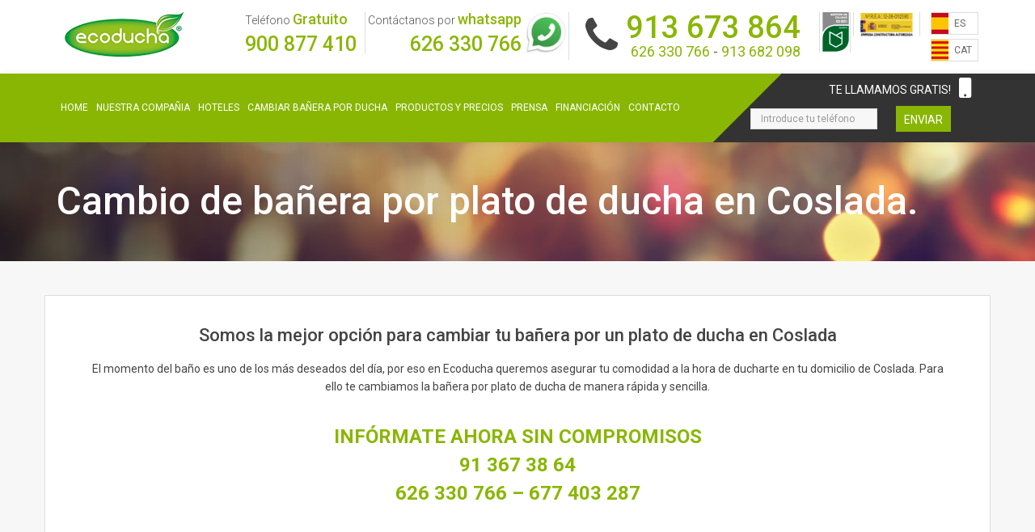

--- FILE ---
content_type: text/html
request_url: https://www.ecoducha.net/cambio-banera-por-ducha-coslada.html
body_size: 7156
content:
<!DOCTYPE html>
<!--[if lt IE 7 ]><html class="ie ie6" lang="es-ES"> <![endif]-->
<!--[if IE 7 ]><html class="ie ie7" lang="es-ES"> <![endif]-->
<!--[if IE 8 ]><html class="ie ie8" lang="es-ES"> <![endif]-->
<!--[if (gte IE 9)|!(IE)]><!-->
<html lang="es-ES">
<!--<![endif]-->
<head>
<!-- Basic Page Needs
	================================================== -->
	<meta charset="utf-8">
	<title>Cambio bañera por plato de ducha en Coslada - Ecoducha</title>
	
	<!-- Google tag (gtag.js) -->
	<script async src="https://www.googletagmanager.com/gtag/js?id=G-BF2EJQPQN6"></script>
	<script>
	window.dataLayer = window.dataLayer || [];
	function gtag(){dataLayer.push(arguments);}
	gtag('js', new Date());
	gtag('config', 'G-BF2EJQPQN6');
	</script>

	<!-- Google Tag Manager -->
	<script>(function(w,d,s,l,i){w[l]=w[l]||[];w[l].push({'gtm.start':
	new Date().getTime(),event:'gtm.js'});var f=d.getElementsByTagName(s)[0],
	j=d.createElement(s),dl=l!='dataLayer'?'&l='+l:'';j.async=true;j.src=
	'https://www.googletagmanager.com/gtm.js?id='+i+dl;f.parentNode.insertBefore(j,f);
	})(window,document,'script','dataLayer','GTM-WX5RKVB6');</script>
	<!-- End Google Tag Manager -->
	<meta name="description" content="En Ecoducha cambiamos tu bañera por plato de ducha en Coslada en tan solo 8 horas. Te aseguramos tu comodidad en el mejor momento del día.">
	<meta name="author" content="">
<meta name="keywords" content="instalar plato de ducha, sustituir bañera por plato ducha, bañera por ducha Madrid, ducha por bañera, platos ducha planos,precio platos ducha, plato ducha Madrid, ducha a medida Barcelona, colocación plato ducha, montaje plato de ducha,mamparas de ducha cristal, duchas ecológicas, precios plato de ducha Madrid, plato ducha antideslizante Barcelona, cambiar bañera ducha, sustituir bañera por ducha, precio de platos de ducha madrid,montaje plato de ducha,sustituir bañera por ducha, precio de platos de ducha madrid,ecoduchas, montaje plato de ducha,mampara cristal Madrid, colocacion plato ducha, cambiar bañera sin obras Barcelona, bañera por ducha, eco ducha, cambio bañera a ducha, duchas a medida Barcelona, cambiar bañera por plato de ducha, plato de ducha precio Barcelona, platos de ducha precios Madrid, sustituir bañera por ducha en Madrid, ducha antideslizante Barcelona, comprar plato ducha, platos de ducha precios, cambio bañera a ducha en Madrid, poner plato ducha Barcelona, cambio de bañera por plato de ducha, precio de platos de ducha Madrid, ecoducha, morteros hidrófugos, ducha ecológica, precios de platos de ducha, precios plato de ducha Madrid, instalar plato ducha, sustituir bañera por plato ducha, quitar bañera, mamparas, cambiar bañera sin obras, cambiar bañera por ducha en Madrid, plato ducha a medida, precio de platos de ducha Barcelona,  duchas ecológicas, montaje plato de ducha, poner plato ducha,instalacion plato ducha madrid, manparas ducha,  precios platos ducha, cambiar bañera por ducha, precios ducha, mamparas de ducha de cristal Madrid, platos de ducha a medida Barcelona">
<!-- Mobile Specific Metas
	================================================== -->
	<meta name="viewport" content="width=device-width, initial-scale=1, maximum-scale=6">
<!-- CSS
	================================================== -->
	<!-- Bootstrap  -->
	<link type="text/css" rel="stylesheet" href="bootstrap/css/bootstrap.min.css">
	<!-- web font  -->
	<link href='https://fonts.googleapis.com/css?family=Roboto:400,300,500,700|Roboto+Condensed:400,300,700' rel='stylesheet' type='text/css'>
	<!-- plugin css  -->
	<link rel="stylesheet" type="text/css" href="js-plugin/animation-framework/animate.css" />
	<!-- Pop up-->
	<link rel="stylesheet" type="text/css" href="js-plugin/magnific-popup/magnific-popup.css" />
	<!-- Owl carousel-->
	<link rel="stylesheet" href="js-plugin/owl.carousel/owl-carousel/owl.carousel.css">
	<link rel="stylesheet" href="js-plugin/owl.carousel/owl-carousel/owl.transitions.css">
	<link rel="stylesheet" href="js-plugin/owl.carousel/owl-carousel/owl.theme.css">
	<!-- icon fonts -->
	<link type="text/css" rel="stylesheet" href="font-icons/custom-icons/css/custom-icons.css">
	<link rel="stylesheet" href="https://maxcdn.bootstrapcdn.com/font-awesome/4.5.0/css/font-awesome.min.css">
	<!-- Custom css -->
	<link type="text/css" rel="stylesheet" href="css/layout.css">
	<link type="text/css" id="colors" rel="stylesheet" href="css/colors.css">
	<link type="text/css" rel="stylesheet" href="css/custom.css">
	
	<!-- Pinterest Tag -->
	<script>
	!function(e){if(!window.pintrk){window.pintrk = function () {
	window.pintrk.queue.push(Array.prototype.slice.call(arguments))};var
	n=window.pintrk;n.queue=[],n.version="3.0";var
	t=document.createElement("script");t.async=!0,t.src=e;var
	r=document.getElementsByTagName("script")[0];
	r.parentNode.insertBefore(t,r)}}("https://s.pinimg.com/ct/core.js");
	pintrk('load', '2613971587638', {em: '<user_email_address>'});
	pintrk('page');
	</script>
	<noscript>
	<img height="1" width="1" style="display:none;" alt=""
	src="https://ct.pinterest.com/v3/?event=init&tid=2613971587638&pd[em]=<hashed_email_address>&noscript=1" />
	</noscript>
	<!-- end Pinterest Tag -->

	<link rel="stylesheet" href="https://use.fontawesome.com/releases/v5.8.1/css/all.css" integrity="sha384-50oBUHEmvpQ+1lW4y57PTFmhCaXp0ML5d60M1M7uH2+nqUivzIebhndOJK28anvf" crossorigin="anonymous">



	<!--[if lt IE 9]><script src="http://html5shim.googlecode.com/svn/trunk/html5.js"></script> <![endif]-->
	<script src="js/modernizr-2.6.1.min.js"></script>
<!-- Favicons
	================================================== -->
	<link rel="shortcut icon" href="images/favicon.ico">
		
	<script>
	!function (w, d, t) {
	w.TiktokAnalyticsObject=t;var ttq=w[t]=w[t]||[];ttq.methods=["page","track","identify","instances","debug","on","off","once","ready","alias","group","enableCookie","disableCookie"],ttq.setAndDefer=function(t,e){t[e]=function(){t.push([e].concat(Array.prototype.slice.call(arguments,0)))}};for(var i=0;i<ttq.methods.length;i++)ttq.setAndDefer(ttq,ttq.methods[i]);ttq.instance=function(t){for(var e=ttq._i[t]||[],n=0;n<ttq.methods.length;n++)ttq.setAndDefer(e,ttq.methods[n]);return e},ttq.load=function(e,n){var i="https://analytics.tiktok.com/i18n/pixel/events.js";ttq._i=ttq._i||{},ttq._i[e]=[],ttq._i[e]._u=i,ttq._t=ttq._t||{},ttq._t[e]=+new Date,ttq._o=ttq._o||{},ttq._o[e]=n||{};var o=document.createElement("script");o.type="text/javascript",o.async=!0,o.src=i+"?sdkid="+e+"&lib="+t;var a=document.getElementsByTagName("script")[0];a.parentNode.insertBefore(o,a)};

	ttq.load('CB23A5BC77UFS7M72VQ0');
	ttq.page();
	}(window, document, 'ttq');
	</script>

</head>
<body class="header1">
<!-- Primary Page Layout
	================================================== -->
	<!-- globalWrapper -->
	<div id="globalWrapper">
	<div id="include-header"></div>

		<!-- ======================================= content ======================================= -->
		<section id="page">
			<header class="page-header">
				<div class="container">
					<div class="row">
						<div class="col-sm-12">
							<h1>Cambio de bañera por plato de ducha en Coslada.</h1>
						</div>
					</div>
				</div>
			</header>

			<section id="content" class="pt30 pb30 color1">
				<div class="container">
					<div class="row" style="border: 1px solid #ddd;background: #fff;padding: 35px;">
						<div class="col-md-12">
							<div class="contentDestacados text-center">
								<h2><strong>Somos la mejor opción para cambiar tu bañera por un plato de ducha en Coslada</strong></h2>

								<p>El momento del baño es uno de los más deseados del día, por eso en Ecoducha queremos asegurar tu comodidad a la hora de ducharte en tu domicilio de Coslada. Para ello te cambiamos la bañera por plato de ducha de manera rápida y sencilla.</p><br>

								<p class="text-center"><strong style="color:#89b603; font-size: 24px;font-weight:bold;line-height: 35px;">INFÓRMATE AHORA SIN COMPROMISOS<br>
								<a href="tel:913673864" style="color:#89b603;">91 367 38 64</a><br>
								<a href="tel:626330766" style="color:#89b603;">626 330 766</a> – <a href="tel:677403287" style="color:#89b603;">677 403 287</a></strong>
								</p>
							</div>
						</div>
						
					</div>
				</div>
			</section>

			<section id="" class="pt30 pb30">
				<div class="container">
					<div class="row">
						<div class="col-md-4">
							<div class="text-center">
								<h2><i class="far fa-clock" style="color:#89b603;"></i><strong> Tiempo y reforma</strong></h2>
								<p>Hay ocasiones en que la necesidad de cambiar tu bañera por un plato de ducha en Coslada es inminente, y por eso en Ecoducha realizamos dicha reforma en tan solo 8 horas. Nos aseguramos de que la reforma finalice en 8 horas y retiramos los escombros.</p>
							</div>
						</div>
						<div class="col-md-4">
							<div class="text-center">
								<h2><i class="fas fa-coins" style="color:#89b603;"></i><strong> Precio</strong></h2>
								<p>Infórmate de nuestros precios, sin compromiso de ningún tipo, en el 91 367 38 64 o en nuestros teléfonos móviles 626 330 766 – 677 403 287. Llámanos desde Coslada y te daremos un presupuesto sin compromiso.</p>
							</div>
						</div>
						<div class="col-md-4">
							<div class="text-center">
								<h2><i class="fas fa-check-circle" style="color:#89b603;"></i><strong> Calidad y garantía</strong></h2>
								<p>En Ecoducha estamos completamente seguros de las habilidades de nuestros profesionales y de la calidad de nuestros materiales, los cuales nosotros mismos fabricamos, por eso te damos dos años de garantía al cambiar tu bañera por plato de ducha en Coslada.</p>
							</div>
						</div>
					</div>
				</div>
			</section>

			<section id="" class="pt30 pb30" style="background:#89b603;color:#fff;">
				<div class="container">
					<div class="row">
						<div class="col-md-4">
							<div class="text-center">
								<h3 style="color:#fff;"><strong> Cambio de bañera por plato de ducha en Coslada</strong></h3>
								<p>Reformamos tu baño en 8 horas y nos encargamos de retirar todos los escombros.</p>
							</div>
						</div>
						<div class="col-md-4">
							<div class="text-center">
								<h3 style="color:#fff;"><strong> Tenemos los mejores profesionales y materiales</strong></h3>
								<p>Nuestros productos son de fabricación propia, y nuestros profesionales los más cualificados. Nos desplazamos a Coslada por ti.</p>
							</div>
						</div>
						<div class="col-md-4">
							<div class="text-center">
								<h3 style="color:#fff;"><strong> Infórmate de nuestros precios y garantías</strong></h3>
								<p>Consulta los precios para cambiar tu bañera por un plato de ducha en Coslada sin compromiso y descubre nuestras garantías. 91 367 38 64</p>
							</div>
						</div>
					</div>
				</div>
			</section>

			<section id="" class="pt40 pb40">
				<div class="container">
					<div class="row">
						<div class="col-md-7">
							<img src="images/alcobendas-1.jpg" alt="" class="img-responsive" alt="cambio-bañera-por-ducha" style="padding: 35px 5px 0 5px;">
							<p class="mt15 text-center"><strong>ANTES / DESPUÉS</strong></p>
						</div>
						<div class="col-md-5">
							<ul style="padding: 30px 5px;font-size: 15px;line-height: 26px;">
								<li>Utilizamos resina poliuretánica con cargas minerales, con una capa fundida de gel coat sanitario que proporciona dureza, resistencia, impermeabilidad, antibacteriano y todo para fabricar nuestros productos.</li>
								<li>El mejor precio que puedas encontrar en Coslada.</li>
								<li>Certificado AIDIMA.</li>
								<li>Certificado AIDIMA Resbaladicidad.</li>
								<li>Certificado Resistencia delizamiento</li>
								<li>Somos expertos en cambio de bañera por plato de ducha en Coslada.</li>
							</ul>
						</div>
					</div>
				</div>
			</section>

			

			<section id="contact" class="color2 pb40 pt40">
				<div class="container" data-dinaanim="fadeInUp" data-dinadelay="110">
					<div class="row">
						<div class="col-sm-4">
							<h1>Infórmate ahora sin compromiso</h1>
							<p>No dudes en ponerte en contacto con nosotros y te responderemos cualquier duda</p>
							<address>
								<p>
									<i class="icon-location"></i>&nbsp;Marcelino Roa Vázquez, 60<br>
									&nbsp;&nbsp;&nbsp;&nbsp;&nbsp;&nbsp;28017 Madrid<br>
									<i class="icon-mail-alt"></i>&nbsp;<a href="mailto:info@ecoducha.net">info@ecoducha.net</a>
								</p>
							</address>
							<address>
								<h4 class="phone"><a href="Tel:913673864">91 367 38 64</a><br/><small><a href="Tel:626330766">626 330 766</a> - <a href="Tel:677403287">677 403 287</a></small></h4>
							</address>
						</div>
                            <script language="javascript" type="text/javascript">
                            function enviar() {
                                initCamposNull();
                                var nombre = checkCampoNull('tbNombre', 'Nombre');
                                var telefono = checkCampoNull('tbTelefono', 'Teléfono');
                                var email = checkCampoNull('tbEmail', 'Email');
                                var provincia = checkCampoNull('ddlProvincia', 'Provincia');
                                var comentarios = checkCampoNull('tbComentarios', 'Comentarios');
				var asunto = 'Ecoducha: formulario pie de pagina' + ' ' + provincia;
                                if (camposNull != null) {
                                    bootbox.alert('Debe rellenar los campos: ' + camposNull);
                                    return;
                                }
                                var campos = ['Nombre', 'Teléfono', 'Email', 'Provincia', 'Comentarios', 'subject'];
                                var valores = [nombre, telefono, email, provincia, comentarios, asunto];
                                sendEmail(campos, valores);
                            }
                            </script>

						<form method="" action="" id="" role="form">
							<div class="col-sm-4">
								<div class="form-group">
									<label for="name" style="width: 100%;">Nombre
                                        <input type="text" class="form-control" name="tbNombre" id="tbNombre" placeholder="Introduzca su nombre" title="" />
                                    </label>
								</div>
								<div class="form-group">
									<label for="phone" style="width: 100%;">Teléfono
                                        <input name="phone" class="form-control required digits" type="tel" name="tbTelefono" id="tbTelefono" size="30" value="" placeholder="Introduzca su teléfono" title="">
                                    </label>
								</div>
								<div class="form-group">
									<label for="email" style="width: 100%;">Email
                                        <input type="email" class="form-control" name="tbEmail" id="tbEmail" placeholder="Introduzca su email" title="" />
                                    </label>
								</div>
                                    <button name="submit" type="button" onclick="javascript:enviar();" class="btn btn-default btn-lg mt15" id="submit"> Enviar </button>
							</div>
							<div class="col-sm-4">
								<div class="form-group">
									<label for="" style="width: 100%;">Provincia
                                        <select class="form-control" name="ddlProvincia" id="ddlProvincia">
                                            <option value="">Introduzca su provincia</option>
                                            <option value="Álava">Álava</option>
                                            <option value="Albacete">Albacete</option>
                                            <option value="Alicante">Alicante</option>
                                            <option value="Almería">Almería</option>
                                            <option value="Asturias">Asturias</option>
                                            <option value="Ávila">Ávila</option>
                                            <option value="Badajoz">Badajoz</option>
                                            <option value="Barcelona">Barcelona</option>
                                            <option value="Burgos">Burgos</option>
                                            <option value="Cantabria">Cantabria</option>
                                            <option value="Castellón">Castellón</option>
                                            <option value="Ceuta">Ceuta</option>
                                            <option value="Ciudad Real">Ciudad Real</option>
                                            <option value="Coruña (A)">Coruña (A)</option>
                                            <option value="Cuenca">Cuenca</option>
                                            <option value="Cáceres">Cáceres</option>
                                            <option value="Cádiz">Cádiz</option>
                                            <option value="Córdoba">Córdoba</option>
                                            <option value="Girona">Girona</option>
                                            <option value="Granada">Granada</option>
                                            <option value="Guadalajara">Guadalajara</option>
                                            <option value="Guipúzcoa">Guipúzcoa</option>
                                            <option value="Huelva">Huelva</option>
                                            <option value="Huesca">Huesca</option>
                                            <option value="Islas Baleares">Islas Baleares</option>
                                            <option value="Islas Canarias">Islas Canarias</option>
                                            <option value="Jaén">Jaén</option>
                                            <option value="León">León</option>
                                            <option value="Lleida">Lleida</option>
                                            <option value="Lugo">Lugo</option>
                                            <option value="Madrid">Madrid</option>
                                            <option value="Melilla">Melilla</option>
                                            <option value="Murcia">Murcia</option>
                                            <option value="Málaga">Málaga</option>
                                            <option value="Navarra">Navarra</option>
                                            <option value="Ourense">Ourense</option>
                                            <option value="Palencia">Palencia</option>
                                            <option value="Pontevedra">Pontevedra</option>
                                            <option value="Rioja (La)">Rioja (La)</option>
                                            <option value="Salamanca">Salamanca</option>
                                            <option value="Segovia">Segovia</option>
                                            <option value="Sevilla">Sevilla</option>
                                            <option value="Soria">Soria</option>
                                            <option value="Tarragona">Tarragona</option>
                                            <option value="Teruel">Teruel</option>
                                            <option value="Toledo">Toledo</option>
                                            <option value="Valencia">Valencia</option>
                                            <option value="Valladolid">Valladolid</option>
                                            <option value="Vizcaya">Vizcaya</option>
                                            <option value="Zamora">Zamora</option>
                                            <option value="Zaragoza">Zaragoza</option>
										</select>
									</label>
								</div>
								<div class="form-group">
									<label for="comments" style="width: 100%;">Comentarios
                                        <textarea name="comment" class="form-control" name="tbComentarios" id="tbComentarios" cols="3" rows="5" placeholder="Introduzca sus comentarios..." title=""></textarea>
                                    </label>
								</div>
							</div>
						</form>
					</div>
				</div>
			</section>
			<!-- content -->
		</section>

	<div id="include-footer"></div>

	</div>
	<!-- global wrapper -->
<!-- End Document
	================================================== -->
	<script type="text/javascript" src="js-plugin/respond/respond.min.js"></script>
	<script type="text/javascript" src="js-plugin/jquery/jquery-1.10.2.min.js"></script>
	<script type="text/javascript" src="js-plugin/jquery-ui/jquery-ui-1.8.23.custom.min.js"></script>
	<!-- third party plugins  -->
	<script type="text/javascript" src="bootstrap/js/bootstrap.js"></script>
    <script type="text/javascript" src="js/bootbox.min.js"></script>
    <script type="text/javascript" src="js/ajax.js?v=202412215"></script>
	<script type="text/javascript" src="js-plugin/easing/jquery.easing.1.3.js"></script>
	<!-- carousel -->
	<script type="text/javascript" src="js-plugin/owl.carousel/owl-carousel/owl.carousel.min.js"></script>
	<!-- pop up -->
	<script type="text/javascript" src="js-plugin/magnific-popup/jquery.magnific-popup.min.js"></script>
	<!-- Custom  -->
	<script type="text/javascript" src="js/custom.js"></script>

<script>
  (function(i,s,o,g,r,a,m){i['GoogleAnalyticsObject']=r;i[r]=i[r]||function(){
  (i[r].q=i[r].q||[]).push(arguments)},i[r].l=1*new Date();a=s.createElement(o),
  m=s.getElementsByTagName(o)[0];a.async=1;a.src=g;m.parentNode.insertBefore(a,m)
  })(window,document,'script','//www.google-analytics.com/analytics.js','ga');

  ga('create', 'UA-75144999-1', 'auto');
  ga('send', 'pageview');

</script>

</body>
</html>


--- FILE ---
content_type: text/html
request_url: https://www.ecoducha.net/include-header.html
body_size: 4101
content:
    <header class="navbar-fixed-top">
      <!-- Global site tag (gtag.js) - Google Ads: 965644078 -->

      <script async src="https://www.googletagmanager.com/gtag/js?id=AW-965644078"></script>

      <script>

        window.dataLayer = window.dataLayer || [];

        function gtag(){dataLayer.push(arguments);}

        gtag('js', new Date());

        gtag('config', 'AW-965644078');

      </script>
      <script>

      function gtag_report_conversion(url) {

        var callback = function () {

          if (typeof(url) != 'undefined') {

            window.location = url;

          }

        };

       gtag('event', 'conversion', {

            'send_to': 'AW-965644078/pa0VCNzh_IsBEK6euswD',

            'event_callback': callback

        });

        return false;

      }

      </script>

      <!-- pre header -->
      <div id="preHeader" class="hidden-xs">
        <div class="container">
          <div class="row">
            <div class="col-md-2">
              <a href="index.html"><img src="images/main-logo.png" alt="" class="img-responsive"></a>
            </div>
            <div class="col-md-10">
              <!-- <div class="header-claim">
                <h1>¡Financiamos su obra!</h1>
                <h2>¡¡ELIMINE EL RIESGO DE CAÍDAS!!</h2>
                <h3>CAMBIE SU BAÑERA POR UN SISTEMA DE DUCHA</h3>
              </div> -->

              <div class="contact-whatsapp" style="padding: 0;background: none;text-align: left;border-right: 1px solid #ddd;padding-right: 10px;">
                <h2>Teléfono <span>Gratuito</span></h2>
                <!-- <p><a onClick="ga('send', 'event', 'Telefono', 'click','Home');" href="Tel:650176767">650 176 767</a></p> -->
                <p><a href="Tel:900877410">900 877 410</a></p>
              </div>
              <div class="contact-whatsapp">
                <!-- <h2>Contacta con nosotros por <span>whatsapp</span></h2> -->
                <h2>Contáctanos por <span>whatsapp</span></h2>
                <!-- <p><a onClick="ga('send', 'event', 'Telefono', 'click','Home');" href="Tel:650176767">650 176 767</a></p> -->
                <p><a onClick="ga('send', 'event', 'Telefono', 'click','Home');" href="Tel:626330766">626 330 766</a></p>
              </div>
              <adress class="header-phone" style="margin-left: 0;padding: 4px 20px 0 20px;">
                <!-- <p><a onClick="ga('send', 'event', 'Telefono', 'click','Home');" href="Tel:913673864">913 673 864</a><br>
                <small><a onClick="ga('send', 'event', 'Telefono', 'click','Home');" href="Tel:650176767">650 176 767</a> - <a onClick="ga('send', 'event', 'Telefono', 'click','Home');" href="Tel:677403287">677 403 287</a></small></p> -->
                <p><a onClick="ga('send', 'event', 'Telefono', 'click','Home');" href="Tel:913673864">913 673 864</a><br>
                <small><a onClick="ga('send', 'event', 'Telefono', 'click','Home');" href="Tel:626330766">626 330 766</a> - <a onClick="ga('send', 'event', 'Telefono', 'click','Home');" href="Tel:913682098">913 682 098</a></small></p>
              </adress>
              <div class="header-applus">
                
                <a href="/pdf/2024GrupoSegrecoQ-3.pdf"><img src="images/sellocalidad.png" class=""></a>
              </div>
              <div class="header-applus">
                <img src="images/realogo.png" alt="" class="img-responsive" style="max-height: 30px;">
              </div> 
              <div class="language">
                <ul>
                  <li><a href="#" class="language-es">ES</a></li>
                  <li><a href="http://www.ecoducha.cat" class="language-cat">CAT</a></li>
                </ul>
              </div>
            </div>
          </div>
        </div>
      </div>
      <!-- pre header -->
      <!-- header -->
      <div id="mainHeader" role="banner">
        <div class="container">
          <nav class="navbar navbar-default scrollMenu" role="navigation">
            <div class="navbar-header">

              <a href="index.html"><img src="images/main-logo.png" alt="" class="img-responsive mobile-logo"></a>
              
              <a class="tel-movil" href="tel:913673864">913 673 864</a>
              <a class="sellomobile" href="pdf/2024GrupoSegrecoQ-3.pdf" target="_blank"><img src="images/sellocalidad.png" alt="" class=""></a>
              <!-- responsive navigation -->
              <button type="button" class="navbar-toggle" data-toggle="collapse" data-target=".navbar-collapse">
                <span class="sr-only">Toggle navigation</span>
                <span class="icon-bar"></span>
                <span class="icon-bar"></span>
                <span class="icon-bar"></span>
              </button>
            </div>
            <div class="collapse navbar-collapse" id="mainMenu">
              <!-- Main navigation -->
              <ul class="nav navbar-nav pull-left">
                <li class="primary"><a href="index.html" class="firstLevel active">Home</a></li>
                <li class="sep"></li>
                <li class="primary">
                  <a href="#" class="firstLevel hasSubMenu" >Nuestra compañia</a>
                  <ul class="subMenu">
                    <li><a href="ecoducha-quienes-somos.html">Quienes somos</a></li>
                    <li><a href="ecoducha-nuestra-empresa.html">Nuestra empresa</a></li>                    
                    <li><a href="ecoducha-garantia.html">Garantía Ecoducha y extensión</a></li>
                    <li><a href="ecoducha-decalogo-del-porque.html">Decálogo del por qué</a></li>
                    <li><a href="ecoducha-plato-ducha-banera.html">Cambio bañera por ducha</a></li>
                    <li><a href="ecoducha-cocinas.html" class="firstLevel">Cocinas</a></li>
                    <li><a href="ecoducha-porque-nuestro-producto-es-mas-barato.html">Nuestro producto es más económico</a></li>
                    <li class="last"><a href="ecoducha-somos-fabricantes.html">Somos fabricantes</a></li>
                    <li class="primary"><a href="franquicia_ecoducha_platos_de_ducha.html">Franquicias</a></li>
                    <li class="primary"><a href="ecoducha-galeria-de-fotos.html" class="firstLevel">Galería</a></li>
                    <!-- <li class="primary"><a href="ecoducha-nuestras-obras.html" class="firstLevel">Hoteles</a></li> -->
                    <!-- <li><a href="ecoducha-asociados-colaboradores.html">Asociados y colaboradores</a></li> -->
                  </ul>
                </li>
                <li class="sep"></li>

                <li class="primary"><a href="ecoducha-nuestras-obras.html" class="firstLevel">Hoteles</a></li>
                <li class="sep"></li>
                <!-- <li class="primary"><a href="cambiar-banera-por-plato-ducha.html" class="firstLevel">Cambiar bañera por plato de ducha</a></li> -->
                <li class="primary">
                  <a href="#" class="firstLevel hasSubMenu" >Cambiar bañera por ducha</a>
                  <!-- <a href="#" class="firstLevel hasSubMenu" >Cambiar bañera por plato de ducha</a> -->
                  <ul class="subMenu">
                    <li><a href="/cambiar-banera-por-plato-ducha.html">Madrid</a></li>
                    <li><a href="/cambiar-banera-por-plato-ducha-barcelona.html">Barcelona</a></li>
                    <!-- <li><a href="ecoducha-asociados-colaboradores.html">Asociados y colaboradores</a></li> -->
                  </ul>
                </li>
                <!-- <li class="sep"></li>
                <li class="primary"><a href="ecoducha-nuestras-obras.html" class="firstLevel">Hoteles</a></li> -->
                <li class="sep"></li>
                <!-- <li class="primary"><a href="franquicia_ecoducha_platos_de_ducha.html">Franquicias</a></li>
                <li class="sep"></li> -->
                <!-- <li class="primary"><a href="ecoducha-galeria-de-fotos.html" class="firstLevel">Galería</a></li>
                <li class="sep"></li> -->
                <li class="primary"><a href="ecoducha-productos-y-precios.html" class="firstLevel">Productos y precios</a></li>
                <li class="sep"></li>
                <!--<li class="primary"><a href="ecoducha-nota-de-prensa.html" class="firstLevel">Prensa</a></li>
                <li class="sep"></li>-->
               <li class="primary">
                  <a href="#" class="firstLevel hasSubMenu" >Prensa</a>
                  <ul class="subMenu">
                    <li><a href="ecoducha-nota-de-prensa.html">Prensa</a></li>
                    <li><a href="noticias.html">Noticias</a></li>
                    <!-- <li><a href="ecoducha-asociados-colaboradores.html">Asociados y colaboradores</a></li> -->
                  </ul>
                </li>
                <li class="sep"></li>
                <li class="primary"><a href="financiacion.html" class="firstLevel">Financiación</a></li>
                <li class="sep"></li>
                <li class="sep"></li>
                <li class="primary"><a href="contacto.html" class="firstLevel">Contacto</a></li>
                <li class="sep"></li>
                <!--<li id="lastMenu" class="last callu">
                  <a href="#" class="firstLevel last" data-toggle="modal" data-target="#callu">Te llamamos gratis<br><small>Haz click aquí para llamarte ahora</small></a>
                  <div class="phone">
                    <p>TE LLAMAMOS GRATIS!</p>
                    <small>Introduce tu teléfono y nos pondremos en contacto contigo</small>
                  </div>
                  <form id="callForm" class="form-inline">
                    <div class="form-group">
                      <label>Teléfono</label>
                        <input type="text" class="form-control input-sm" id="call_nombre" placeholder="Introduzca su teléfono">
                    </div>
                    <div class="form-group">
                      <button name="submit" type="submit" class="btn btn-default btn-sm callus" id="submit"> Enviar </button>
                    </div>
                  </form>
                </li>-->
              </ul>
              <!-- End main navigation -->
              <div class="phone pull-right hidden-xs hidden-sm">
                <div class="textophone pull-left">
                  <p>TE LLAMAMOS GRATIS!</p>
                  <form id="callForm" class="form-inline">
                    <div class="form-group">
                        <input type="text" class="form-control input-sm required digits" id="tbTelefonoHead" name="tbTelefonoHead" placeholder="Introduce tu teléfono">
                    </div>
                    <div class="form-group">
                      <button type="button" class="btn btn-default btn-sm callus" id="callme" onclick="javascript:enviarHead();"> Enviar </button>
                    </div>
                  </form>
                </div>
                <div class="mobilephone">
                  <i class="fa fa-mobile"></i>
                </div>
              </div>
            </div>
          </nav>
        </div>
      </div>
    </header>
    <script>

      function gtag_report_conversion(url) {

        var callback = function () {

          if (typeof(url) != 'undefined') {

            window.location = url;

          }

        };

       gtag('event', 'conversion', {

            'send_to': 'AW-965644078/pa0VCNzh_IsBEK6euswD',

            'event_callback': callback

        });

        return false;

      }

      </script>

    <!-- Modal -->
    <script language="javascript" type="text/javascript">
    function enviarHead() {
        initCamposNull();
        //var nombre = checkCampoNull('tbNombreHead', 'Nombre');
        var telefono = checkCampoNull('tbTelefonoHead', 'Teléfono');
        if (camposNull != null) {
            bootbox.alert('Debe rellenar los campos: ' + camposNull);
            return;
        }
        //var campos = ['Nombre', 'Teléfono', 'subject'];
        var campos = ['Teléfono', 'subject'];
        //var valores = [nombre, telefono, 'Ecoducha: te llamamos gratis'];
        var valores = [telefono, 'Ecoducha: te llamamos gratis'];
        sendEmail(campos, valores);
        $("#btnClose").click();
    }
    </script>
    <!--<div class="modal fade" id="callu" tabindex="-1" role="dialog" aria-labelledby="myModalLabel">
      <div class="modal-dialog" role="document">
        <div class="modal-content color2 modal-callu">
          <div class="modal-header">
            <button type="button" class="close" data-dismiss="modal" aria-label="Close"><span aria-hidden="true">&times;</span></button>
            <h1 class="modal-title text-center" id="myModalLabel">¡Te llamamos gratis!</h1>
          </div>
          <div class="modal-body">
            <form action="">
                <div class="form-group">
                  <label for="name">Nombre</label>
                  <input type="text" class="form-control" name="tbNombreHead" id="tbNombreHead" placeholder="Introduzca su nombre"  title=""/>
                </div>
                <div class="form-group">
                  <label for="phone">Teléfono</label>
                  <input name="phone" class="form-control required digits" type="tel" name="tbTelefonoHead" id="tbTelefonoHead" size="30" value="" placeholder="Introduzca su teléfono" title="">
                </div>
            </form>
          </div>
          <div class="modal-footer">
            <button id="btnClose" type="button" class="btn btn-default" data-dismiss="modal">Cerrar</button>
            <button type="button" class="btn btn-primary" onclick="javascript:enviarHead();" >Enviar</button>
          </div>
        </div>
      </div>
    </div>-->

--- FILE ---
content_type: text/html
request_url: https://www.ecoducha.net/include-footer.html
body_size: 1903
content:
<!--//BLOQUE COOKIES-->
<!-- <div id="barraaceptacion">
  <div class="inner">
    Solicitamos su permiso para obtener datos estad&iacute;sticos de su navegaci&oacute;n en esta web, en cumplimiento del Reglamento General de Protecci&oacute;n de Datos 2018. M&aacute;s informaci&oacute;n sobre nuestra <a href="politica-cookies.html" target="_blank" class="info">Pol&iacute;tica de cookies</a>.
     | <a href="javascript:void(0);" class="ok" onclick="PonerCookie();"><b>ACEPTAR</b></a> 
    
  </div>
</div>

<script>
function getCookie(c_name){
  var c_value = document.cookie;
  var c_start = c_value.indexOf(" " + c_name + "=");
  if (c_start == -1){
    c_start = c_value.indexOf(c_name + "=");
  }
  if (c_start == -1){
    c_value = null;
  }else{
    c_start = c_value.indexOf("=", c_start) + 1;
    var c_end = c_value.indexOf(";", c_start);
    if (c_end == -1){
      c_end = c_value.length;
    }
    c_value = unescape(c_value.substring(c_start,c_end));
  }
  return c_value;
}

function setCookie(c_name,value,exdays){
  var exdate=new Date();
  exdate.setDate(exdate.getDate() + exdays);
  var c_value=escape(value) + ((exdays==null) ? "" : "; expires="+exdate.toUTCString());
  document.cookie=c_name + "=" + c_value;
}

if(getCookie('tiendaaviso')!="1"){
  document.getElementById("barraaceptacion").style.display="block";
}
function PonerCookie(){
  setCookie('tiendaaviso','1',365);
  document.getElementById("barraaceptacion").style.display="none";
}
</script> -->
<!--//FIN BLOQUE COOKIES-->

<footer id="footerWrapper" class="footer2 color2">
  <section id="mainFooter">
    <div class="container">
      <div class="row">
        <div class="col-md-3 col-sm-6">
          <div class="footerWidget">
            <h3>Nuestra empresa</h3>
            <ul class="list-unstyled">
                <li><a href="ecoducha-plato-ducha-banera.html">instalar plato ducha</a></li>
                <li><a href="ecoducha-porque-nuestro-producto-es-mas-barato.html">sustituir bañera por plato ducha</a></li>
                <li><a href="ecoducha-decalogo-del-porque.html">sustituir bañera por ducha</a></li>
                <li><a href="ecoducha-nuestra-empresa.html">cambiar plato ducha</a></li>
                <li><a href="ecoducha-plato-ducha-banera.html">cambiar bañera por plato ducha</a></li>
                <li><a href="ecoducha-nuestra-empresa.html">ducha por bañera</a></li>
            </ul>
          </div>
        </div>
        <div class="col-md-3 col-sm-6">
          <div class="footerWidget">
            <h3>Plato de Ducha vs Bañera</h3>
            <ul class="list-unstyled">
                <li><a href="ecoducha-plato-ducha-banera.html">bañera por ducha</a></li>
                <li><a href="ecoducha-porque-nuestro-producto-es-mas-barato.html">platos ducha planos</a></li>
                <li><a href="ecoducha-decalogo-del-porque.html">precio plato ducha</a></li>
                <li><a href="ecoducha-nuestra-empresa.html">plato ducha precios</a></li>
                <li><a href="ecoducha-plato-ducha-banera.html">quitar bañera</a></li>
                <li><a href="ecoducha-decalogo-del-porque.html">sustituir bañera por ducha</a></li>
            </ul>
          </div>
        </div>
        <div class="col-md-3 col-sm-6">
          <div class="footerWidget">
            <h3>¿Por qué nuestro producto es tan barato?</h3>
            <ul class="list-unstyled">
                <li><a href="ecoducha-plato-ducha-banera.html">cambiar bañera por ducha</a></li>
                <li><a href="ecoducha-porque-nuestro-producto-es-mas-barato.html">precio ducha</a></li>
                <li><a href="ecoducha-decalogo-del-porque.html">precios plato ducha</a></li>
                <li><a href="ecoducha-nuestra-empresa.html">precios platos ducha</a></li>
                <li><a href="ecoducha-porque-nuestro-producto-es-mas-barato.html">ducha plato</a></li>
            </ul>
          </div>
        </div>
        <div class="col-md-3 col-sm-6">
          <div class="footerWidget">
            <h3>Delegación Ecoducha</h3>
            <ul class="list-unstyled">                                                              
                <li><a href="ecoducha-plato-ducha-banera.html">cambiar bañera ducha</a></li>
                <li><a href="index.html">cambiar plato ducha españa</a></li>
                <li><a href="http://www.ecoducha.cat" target="_blank" rel="noopener noreferrer">cambiar plato ducha cataluña</a></li>
                <!-- <li><a href="cambiar_plato_de_ducha_paisvasco.html">cambiar plato ducha pais vasco</a></li> -->
                <!-- <li><a href="#">cambiar plato ducha pais vasco</a></li> -->
                <li><a href="http://www.ecoduchazaragoza.net" rel="noopener noreferrer">cambiar plato ducha zaragoza</a></li>
                <!--<li><a href="cambiar_plato_de_ducha_valencia.html">cambiar plato ducha valencia</a></li>-->

            </ul>
          </div>
        </div>
      </div>

<!--       <div class="row">
        <div class="col-md-3 col-sm-6">
            <ul class="list-unstyled">                                                              
              <li><a href="/pdf/2024GrupoSegrecoQ-3.pdf"><img src="images/sellocalidad.png" class=""></a></li>
            </ul>
        </div>
      </div> -->
    </div>
  </section>
  <section id="footerRights">
    <div class="container">
      <div class="row">
        <div class="col-md-12">
          <p>Copyright © 2016 <a href="index.html" target="blank">ecoducha</a> / CIF: B-86540267 / <a href="politica-privacidad-platos-de-ducha-precios.html">Aviso Legal</a> / <a href="/pdf/POLITICA_CALIDAD_Segreco.pdf" target="blank">Política de Calidad</a> / <a href="politica-cookies.html">Política de cookies</a> <!--<a href="ecoducha-politica-calidad.html">Política de Calidad</a>--></p>
        </div>
      </div>
    </div>
  </section>
</footer>

--- FILE ---
content_type: text/css
request_url: https://www.ecoducha.net/css/layout.css
body_size: 15101
content:
/* Table of Content
==================================================

#BOOSTRAP CUSTOMIZATION
#dina CSS FRAMEWORK
#TYPOGRAPHY
#GENERAL
#PARALLAX STUFF
#HEADER
#MAIN MENU
#FOOTER
#SLIDERS
#BLOG
#NEWS
#PAGES
#PORTFOLIO
#FORMS
#TIMELINE
#MISCELANIOUS

*/


/* BOOSTRAP CUSTOMIZATION
================================================== */
.tips{ display:inline-block; }
.navbar {margin-bottom:0; border-radius:0; /*min-height: 87px;*/ min-height: 0;}
.navbar-header {padding-bottom:18px;}
.navbar-default {background:none; border:none !important; border-radius:0; }
.navbar>.container .navbar-brand{margin-left: 15px;}
.nav.nav-tabs {margin-bottom:22px;}
.btn:active, .btn.active{
	-webkit-box-shadow:none;box-shadow:none
}
.container .jumbotron{border-radius: 0;}
.jumbotron h1 {text-align: left;}
/*forms*/
.form-control {-webkit-box-shadow:none;box-shadow:none;padding:12px; height:44px;}
.error {
	padding: 5px;
	margin-bottom: 20px;
	display:block;
	font-size: 14px;
}
.has-feedback .form-control-feedback{
	top:48px;
}

.securityCheck .has-feedback  .form-control-feedback{
	top: 5px;
	right: 20px;

}

/*tabs*/

.panel-default>.panel-heading, .nav>li>a{
	-webkit-transition: all 0.5s ease-out;
	-moz-transition: all 0.5s ease-out;
	-o-transition: all 0.5s ease-out;
	-ms-transition: all 0.5s ease-out;
	transition: all 0.5s ease-out;
}

/* progress bar */

.progress-bar{padding:11px; text-align: right}
.navbar-default .navbar-toggle {
	margin-top: 22px;
	border:none;
}

/* accordeon */
.panel-group .panel+.panel {margin-top: 0;}
.panel-heading .accordion-toggle:after {
	/* symbol for "opening" panels */
	font-family: 'custom-icons';
	content: "\e803";
	float: right;
}

/** expand the link to fill the whole tab **/
.panel-title a {
	display: block;
	padding: 10px 15px;
	margin: -10px -15px;
	outline:none;
}

.panel-heading .accordion-toggle.collapsed:after {
	/* symbol for "collapsed" panels */
	content: '\e805';
}

.accordion-toggle i {margin-right: 10px;}

label {
	font-size:22px;
	font-weight: 300;
	margin-bottom: 22px;
}


.navbar-nav{ margin-left:0; margin-right:0; }
.navbar-collapse { padding: 0; }
.navbar-nav.pull-right>li>.dropdown-menu, .navbar-nav>li>.dropdown-menu.pull-right{
	right:auto;
}

li.Nactive>ul, li.Nactive .dinaMegaMenu,  li.Nactive .dinaMegaMenu ul  {
	display: block !important;
}
/*

li.Nactive > ul.subMenu {
	display: block !important;
}
*/
.navbar-nav .Nactive .subMenu{
	margin-left:10px;
}

.navbar-nav .Nactive .dinaMegaMenu.subMenu{
	margin-left:0;
}

.dinaMegaMenu .container{
	padding-left: 0;

}

ul.dropdown-menu {
	position: static;
	clear: both;
	float: none;
	display: none;
	width:auto;
	background: none;
	border: none;
	box-shadow: none;

}
.col-xs-1, .col-xs-2, .col-xs-3, .col-xs-4, .col-xs-5, .col-xs-6, .col-xs-7, .col-xs-8, .col-xs-9, .col-xs-10, .col-xs-11, .col-xs-12, .col-sm-1, .col-sm-2, .col-sm-3, .col-sm-4, .col-sm-5, .col-sm-6, .col-sm-7, .col-sm-8, .col-sm-9, .col-sm-10, .col-sm-11, .col-sm-12, .col-md-1, .col-md-2, .col-md-3, .col-md-4, .col-md-5, .col-md-6, .col-md-7, .col-md-8, .col-md-9, .col-md-10, .col-md-11, .col-md-12, .col-lg-1, .col-lg-2, .col-lg-3, .col-lg-4, .col-lg-5, .col-lg-6, .col-lg-7, .col-lg-8, .col-lg-9, .col-lg-10, .col-lg-11, .col-lg-12 {
	margin-bottom:22px;
}

.progress {height:44px; border-radius: 0; box-shadow: none;}
.img-circle {width:140px; height:140px;}
pre code{white-space: pre-line;}

/*** MEDIA QUERIES ***/

@media(max-width:767px){
}

@media(min-width:768px){
	.navbar>.container .navbar-brand{margin-left: 0;}
	.navbar-header {padding-bottom:0;}
	.navbar-collapse {padding-right:0;}
	.col-xs-1, .col-xs-2, .col-xs-3, .col-xs-4, .col-xs-5, .col-xs-6, .col-xs-7, .col-xs-8, .col-xs-9, .col-xs-10, .col-xs-11, .col-xs-12, .col-sm-1, .col-sm-2, .col-sm-3, .col-sm-4, .col-sm-5, .col-sm-6, .col-sm-7, .col-sm-8, .col-sm-9, .col-sm-10, .col-sm-11, .col-sm-12, .col-md-1, .col-md-2, .col-md-3, .col-md-4, .col-md-5, .col-md-6, .col-md-7, .col-md-8, .col-md-9, .col-md-10, .col-md-11, .col-md-12, .col-lg-1, .col-lg-2, .col-lg-3, .col-lg-4, .col-lg-5, .col-lg-6, .col-lg-7, .col-lg-8, .col-lg-9, .col-lg-10, .col-lg-11, .col-lg-12 {
		margin-bottom:0;
	}
}

@media(min-width:992px){}

@media(min-width:1200px){}

/*** END MEDIA QUERIES ***/



/* END BOOSTRAP CUSTOMIZATION
================================================== */



/* dina CSS FRAMEWORK
================================================== */
/*** lists ***/
/* icons */
.iconList li:before{
	content:'\e801';
	font-family: 'custom-icons';
	font-size: 10px;
	text-align: left;
	padding: 0;
	margin:0;
	display:inline-block;
	margin-right:10px;
	line-height:1em;
}
.iconList li {padding:5px;}

/* borde */
.borderList li {
	border-bottom: 1px solid rgba(125,125,125,0.5);
}


/*** icons ***/

.iconRounded{
	border-radius:50%;
	width: 40px;
	height: 40px;
	display: block;
	text-align: center;
	font-size:18px;
}

.iconRounded:before{margin: auto;text-align: center; line-height: 40px; }

.iconBig{
	font-size: 40px;
}

.iconBig.iconRounded{
	width:100px;
	height: 100px;
}

.iconBig.iconRounded:before{
	line-height: 100px;
}

.iconMedium {
	font-size: 33px;
}

.iconMedium.iconRounded{
	width: 66px;
	height: 66px;
}

.iconMedium.iconRounded:before{
	line-height: 66px;
}

.iconSmall:before {
	font-size: 10px;
}

.iconSmall.iconRounded{
	width: 26px;
	height: 26px;
}

.iconSmall.iconRounded:before{
	line-height: 26px;
}

/*** icon Headings ***/
.iconBlocHeading {position:relative; padding-left:55px;}
.iconBlocHeading i{position:absolute; left:0;}
.iconBlocHeading h2{display: block; font-size:18px; font-weight: 400; padding-top: 5px;}
.iconBlocHeading h2:after{content:none;}
.iconBlocHeading h3{display: block;}


/*** boxes ***/
.boxFeature{margin-bottom:33px;}
.boxContent{padding:22px; border-radius: 0 0 11px 11px;}
.color2.boxContent{border:none;}
.boxFocus{padding:22px; border-radius: 11px;}
.boxIconServices {text-align:center}
.boxIconServices i{ margin:0 auto 22px auto;}
.boxIconServices .boxContent{ padding:0; border:none;}

/* box icons */
.boxIcon a{
	padding:33px;
	text-align: center;
	display: block;
	margin-bottom:11px;
	-webkit-transition: all 0.3s ease-out;
	-moz-transition: all 0.3s ease-out;
	-o-transition: all 0.3s ease-out;
	-ms-transition: all 0.3s ease-out;
	transition: all 0.3s ease-out;
}

.boxIcon a i, .boxIcon a .imgBorder{
	-webkit-transition: all 0.3s ease-out;
	-moz-transition: all 0.3s ease-out;
	-o-transition: all 0.3s ease-out;
	-ms-transition: all 0.3s ease-out;
	transition: all 0.3s ease-out;
	-webkit-backface-visibility: hidden;
}
.boxIcon a span {display:none;}
.boxIcon i {margin: 36px auto; display: block; border-radius:50%;}
.boxIcon h2 {font-size: 18px; font-weight: 400; margin-bottom: 16px;}
.boxIcon p {margin: 0;}

.boxIcon a:hover{text-decoration:none; }

.boxIcon a:hover i{
	border: 25px solid #F7F7F7;
	width: 150px;
	height: 150px;
	margin:11px auto;
}

/* img box */
.boxIcon a img{

	/*width: 180px;
	height: 180px;*/
	width: 100%;
	height: 100%;
	-webkit-backface-visibility: hidden;
}
.boxIcon a:hover img{ }

.boxIcon a .imgBorder{
	border: 4px solid #F7F7F7;
	background: #F7F7F7;
	border-radius: 50%!important;

	width: 180px;
	height: 180px;
	margin: 18px auto 22px auto;
}
.boxIcon a .imgBorder img{
	-webkit-transition: all 0.3s ease-out;
	-moz-transition: all 0.3s ease-out;
	-o-transition: all 0.3s ease-out;
	-ms-transition: all 0.3s ease-out;
	transition: all 0.3s ease-out;
	-webkit-backface-visibility: hidden;
	width: 172px;
	height: 172px;
}


.boxIcon a:hover .imgBorder img{
	transform: scale(0.8,0.8);
	-webkit-transform: scale(0.8,0.8);
}

/*** testimonial **/
.boxTestimonial blockquote{
	padding:33px 33px 44px 33px;
	font-size:18px;
	line-height: 33px;
}

.boxTestimonial blockquote:after {
	display:none;
}
.boxTestimonial .clientIcon img {
	margin:33px;
	float:left;
}


.boxTestimonial blockquote span{
	display:block;
	font-size: 12px;
}

.clientIcon span {font-weight: 300;}
.clientIcon span, .clientIcon span strong {vertical-align: bottom; font-size: 14px;}

/*** fake columns ***/

.col-left-grey {background:url(../images/theme-pics/col-left-grey.png) center repeat-y; border-top: 1px solid #ededed }

/*** utilies classes ***/
.mb15 {
	margin-bottom:0.75em;
}
.mb30 {
	margin-bottom:1.5em;
}
.mb40 {
	margin-bottom:2em;
}
.mt15 {
	margin-top:0.75em;
}
.mt30 {
	margin-top:1.5em;
}
.mt40 {
	margin-top:2em;
}

.pb15 {
	padding-bottom:0.75em;
}
.pb30 {
	padding-bottom:1.5em;
}
.pb40 {
	padding-bottom:2em;
}
.pt15 {
	padding-top:0.75em;
}
.pt30 {
	padding-top:1.5em;
}
.pt40 {
	padding-top:2em;
}

.pl15 {padding-left:0.75em;}
.pr15 {padding-right:0.75em;}
.ml15 {margin-left:0.75em;}
.mr15 {margin-right:0.75em;}

/** separators **/
hr.lineDouble {
	border-top: 4px double rgb(238, 238, 238);
}
hr.lineStar, hr.lineX, hr.linePlus, hr.lineDot, hr.lineLines {
	text-align: center;
}
hr.lineStar:after, hr.lineX:after, hr.linePlus:after, hr.lineDot:after, hr.lineLines:after {
	background: none repeat scroll 0 0 rgb(255, 255, 255);
	color: rgb(238, 238, 238);
	content: '\e815';
	display: inline-block;
	font-family: 'custom-icons';
	font-size: 1em;
	padding: 0 0.25em;
	position: relative;
	top: -0.8em;
	width: 33px;
}
hr.lineX:after {content: '\e816';}
hr.linePlus:after {content: '\e81c';}
hr.lineDot:after {content: '\e930';}
hr.lineLines:after {content: '\e866';}

hr.lineSmall {
	margin-left: auto;
	margin-right: auto;
	width: 50%;
}

/** separators **/
.noMargin {
	margin:0!important;
}
.noPaddingBottom {
	padding-bottom:0!important;
}
.noPaddingTop {
	padding-top:0
}
.noBorder {border:none!important;}

.utilities_demo {padding-left: 1.5em; padding-right: 1.5em;}

/*** end utilies classes ***/
/* images */

.imgBorder {
	border-radius:11px;
	overflow: hidden;
	/*padding:5px;*/
}

.backFaceVisibilityHidden{ -webkit-backface-visibility: hidden; }

/*** MEDIA QUERIES ***/

@media(max-width:767px){}

@media(min-width:768px){
	#boxedLayout {padding-top: 22px;}
	#boxedLayout #globalWrapper{
		width:768px;
		margin:auto;
		background: #fefefe;
	}
	#boxedLayout .navbar-fixed-top {position: static;}

	.mb15 {
		margin-bottom:1.5em;
	}
	.mb30 {
		margin-bottom:3em;
	}
	.mb40 {
		margin-bottom:4em;
	}
	.mt15 {
		margin-top:1.5em;
	}
	.mt30 {
		margin-top:3em;
	}
	.mt40 {
		margin-top:4em;
	}
	.pt15{
		padding:1.5em;
	}
	.pb15 {
		padding-bottom:1.5em;
	}
	.pb30 {
		padding-bottom:3em;
	}
	.pb40 {
		padding-bottom:4em;
	}
	.pt15 {
		padding-top:1.5em;
	}
	.pt30 {
		padding-top:3em;
	}
	.pt40 {
		padding-top:4em;
	}
	.boxIconServices h2{font-size:20px;  }
	.boxIconServices i{float:left;}
	.boxIconServices.posLeft i{ float:left;}
	.boxIconServices .boxContent {padding:0 0 0 152px; text-align:left;}
	.boxIconServices.posLef .boxContent {padding:0 0 0 152px;  }
}

@media(min-width:992px){

	#boxedLayout #globalWrapper{
		width:992px;
	}

	.boxIconServices.posLeft i { float:right;}
	.boxIconServices.posLeft .boxContent {padding:0 152px 0 0;text-align: right;}
	.boxIconServices i { float:left;}
	.boxIconServicest .boxContent {padding:0 0 0 152px;}

}

@media(min-width:1200px){
	#boxedLayout #globalWrapper{
		width:1200px;
	}
}

/*** END MEDIA QUERIES ***/
/* dina CSS FRAMEWORK
================================================== */

/* TYPOGRAPHY
================================================== */

body {
	font-size:14px;
	line-height: 22px;
	font-family: 'Roboto',sans-serif;
	-webkit-font-smoothing: antialiased; /* Fix for webkit rendering */
	-webkit-text-size-adjust: 100%;
	margin: 0;
	padding: 0;
	padding-top: 81px;
}
h1, h2, h3, h4, h5, h6, legend {
	font-family: 'Roboto',sans-serif;
	font-weight: 300;
	line-height: 1.25em;
	margin: 0 0 0.75em 0;
}
h1 {
	font-size: 36px;
	margin-bottom: 0.25em;
	font-weight: 100;
}
h1 strong{
	padding:0 10px;
	font-weight: 300;
}

.largeQuote h1{
	margin-bottom: 0;
	padding-left: 11px;
	padding-right: 11px;
}

.paralaxText h2 {
	font-size: 22px;
	font-weight: 100;
	line-height:1.5em;
	display: inline-block;
	padding:33px;
	border-radius: 22px;

	margin-bottom: 0;
}

.paralaxText h2 small {
	font-size: 22px;
	font-weight: 100;
}

.paralaxText .iconRounded {display: inline-block;}

.paralaxText .testimonialCarousel blockquote {text-transform: none;letter-spacing:normal;
	font-size: 22px;
	line-height:22px;
}
.paralaxText .iconBig {
	font-size: 22px;
}


h2 {
	font-size:22px;
	display: block;
	position: relative;
	overflow:hidden;

	font-weight: 300;
}

/*h2:after{
	border-top:1px dashed #ddd;
	border-bottom:1px dashed #ddd;
	display:inline-block;
	height:6px;
	content:"";
	width: 100%;
	position: absolute;
	margin-left: 11px;
	top:50%;
}*/
.boxIcon h2:after, .pricingBloc h2:after, h2.subTitle:after, .generatedMoreLink h2:after,.boxIconServices h2:after, .paralaxText h2:after, .owlCaption h2:after, h2.text-center:after {content:none; }/*remove lines after H2 when required*/

h3, legend {
	font-size:20px;
}
h4 {
	font-size: 18px;
}
h5 {
	font-size: 16px;
}
h6 {
	margin-bottom: 2em;
	font-size: 14px;
	font-weight: 300;
}
h1 small {
	font-size:25px;
	font-weight: inherit;
}
h2 small {
	font-size: 18px;
}

h3 small {
	font-size: 14px;
}
h4 small {
	font-size: 12px;
}

p, ul {
	margin-top: 0;
	margin-bottom: 12px;
}
strong {
	font-weight:500;
}
small, aside {
}
li {
	line-height: inherit;
}
a:link, a:visited {
	text-decoration:none;

}
a:hover, a:active {
	text-decoration:underline;
}
ul.iconsList li a:hover {
	text-decoration:none;
}
a.readMore {
	font-style:italic;
}
blockquote {
	font-size:22px;
	line-height: 33px;
	margin-bottom:22px;
	font-weight:100;
	padding:0;
	border:none;
	text-align:left;
}
blockquote h1 {
	display:inline;
}
blockquote p {
	font-size: inherit;
	display:inline;
}
blockquote small, .ctaBox blockquote small{
	font-size:50%;
	display:inline-block;
	line-height: 1em;
}
blockquote:before {
	content:'\e863';
	font-family: 'custom-icons';
	margin-right:0.5em;
}
blockquote:after {
	content:'\e869';
	font-family: 'custom-icons';
	margin-left:0.5em;
}

blockquote.pull-right {border:none;}

.quoteRow blockquote:before, .quoteRow blockquote:after {
	content:none;
}
hr {
	padding:0;
	margin:1.5em 0;
}
.hero-unit blockquote {
	font-family:Georgia, "Times New Roman", Times, serif;
	font-style: italic;
}
.copytitle2 {
		font-size: 36px;
		margin-bottom: 0.25em;
    	font-weight: 100;
	}

/*** MEDIA QUERIES ***/

@media(max-width:767px){}

@media(min-width:768px){

	body{padding-top: 88px;}
	h1 {
		font-size: 40px;
	}
	.copytitle2 {
		font-size: 40px;
	}
	.paralaxText blockquote {
		font-size: 33px;
		line-height:33px;
	}
	.paralaxText .iconBig {
		font-size: 44px;
	}


	.paralaxText h2 {
		font-size: 44px;
	}


}
@media(min-width:992px){}

@media(min-width:1200px){}

/*** END MEDIA QUERIES ***/


/* END TYPOGRAPHY
================================================== */
/* GENERAL
================================================== */

/*** buttons ***/
.btn {
	padding: 5px 12px;
	font-size: 14px;
	line-height: 20px;
	-webkit-transition: all 0.3s ease-out;
	-moz-transition: all 0.3s ease-out;
	-o-transition: all 0.3s ease-out;
	-ms-transition: all 0.3s ease-out;
	transition: all 0.3s ease-out;
	border:none;
	border-radius:4px;
}

.btn-lg {
	padding: 11px 19px;
	font-size: 18px;
	border-radius:6px;
}
.btn-sm {
	padding: 2px 10px;
	font-size: 11px;
	border-radius:3px;
}
.btn-xs {
	padding: 0 6px;
	font-size: 10px;
	border-radius:3px;
}
.btn-link {
	text-transform:none;
	text-shadow:none;
	padding:0;
	font-family: inherit;
	font-size: inherit;
	font-weight: normal;
}
.btn i:before {
	text-align:left;
}
.btn-border {
	color:#fff;
}

/*** call to actioon ***/

.ctaBox{padding:33px}
.ctaBoxFullwidth{padding:0;}

.ctaBox a {margin-top:22px;}
.ctaBox h1{
	font-size:22px;
	line-height: 33px;
	margin-bottom:0;
	font-weight:100;
	padding:0;
	border:none;
	text-align:left;
	letter-spacing:normal;
	text-transform:none;
}
.ctaBox h1 strong{}
.ctaBox blockquote {
	font-size:44px;
	line-height: 44px;
	margin-bottom: 0;
}
a.btnRight{float:right;}

.ctaBox.ctaBoxCentered h1, .ctaBox.ctaBoxCentered blockquote{ text-align: center;}
.ctaBox.ctaBoxCentered a {float:none; margin-top: 1.5em;}
/*** MEDIA QUERIES ***/

@media(max-width:767px){
	.btn-lg {
		padding: 14px 18px;
		font-size: 18px;
	}
}

@media(min-width:768px){

}

@media(min-width:992px){

	.ctaBox a {float:right; margin-top:0;}

	a.btnLeft{float:left;}
}

@media(min-width:1200px){}

/*** END MEDIA QUERIES ***/

/* END GENERAL
================================================== */

/* PARALLAX STUFF
================================================== */


#paralaxSlice1, #paralaxSlice2, #paralaxSlice3, #homeFullScreen{
	width:100%;
	background-repeat: no-repeat;
	background-attachment:scroll;
	background-size: cover;
	background-position: top center;

}

.maskParent{position: relative; height:100%; width:100%;}

.paralaxText {
	padding-top:66px;
	padding-bottom:66px;
	text-align:center;
	position: relative;

}
.paralaxMask {
	width:100%;
	height:100%;
	overflow:hidden;
	position:absolute;
	background:rgba(0,0,0,0.15);
}


#paralaxSlice1 {
	background-image: url('../images/theme-pics/parallax-1.jpg');
}
#paralaxSlice2 {
	background-image: url('../images/theme-pics/parallax-2.jpg');
}
#paralaxSlice3 {
	background-image: url('../images/theme-pics/parallax-3.jpg');
}

/*** MEDIA QUERIES ***/

@media(max-width:767px){}

@media(min-width:768px){}

@media(min-width:992px){}

@media(min-width:1200px){

	#paralaxSlice1, #paralaxSlice2, #paralaxSlice4, #paralaxSlice5, #paralaxSlice6, #paralaxSlice7, #paralaxSlice8, #paralaxSlice9, #paralaxSlice10, #paralaxSlice11, #paralaxSlice12{
		background-attachment: fixed;
		background-position: 50% 0;
		background-size: cover;
	}

}


/* END PARALLAX STUFF
================================================== */


/* HOME FULLSCREEN
================================================== */


#home{padding-top:44px;}
#mapWrapper{ height:350px; }


#homeFullScreen {
	background-image: url('../images/slider/super/supersized-1.jpg');

	overflow:hidden;
}

#homeFullScreen .maskParent {display:table; width:100%;}


#fullScreenSliderWrapper{
	display:table-cell;
	vertical-align: middle;
	text-align:center;
	margin:auto;

}
.blockCenter{
	width: 320px;
	margin:auto;
}
#logoBig {margin-bottom: 22px;}
#logoBig img{width:300px; margin:auto; position: relative}
#fullScreenSliderWrapper h1 {font-size: 22px;}


#onePage {padding-top: 0}
body#onePage #mainHeader{width:100%; }
body#onePage #mainHeader.navbar{ border: none;}
#onePage #mainHeader{ z-index:100; }

/*** MEDIA QUERIES ***/

@media(max-width:767px){}

@media(min-width:768px){.blockCenter{ width: 768px;}}

@media(min-width:992px){.blockCenter{ width: 992px;}}

@media(min-width:1200px){.blockCenter{ width: 1200px;}}

/*** END MEDIA QUERIES ***/


/* HEADER
================================================== */
/*#preHeader{display:none!important;}*/
.navbar-brand{padding:22px 0;}
/** pre header **/

#preHeader .socialNetwork, .contactPhone{display:inline-block; float:right;}
#preHeader .socialNetwork li {display:block; list-style-type: none; float:left;}
.contactPhone{padding-right:11px; margin-top:10px }
#preHeader .socialNetwork {margin:0;}

#preHeader .socialNetwork a {
	text-align:center;
	line-height: 40px;
	display:block;
	width:30px;
	height:40px;

}
#preHeader .socialNetwork a:hover{text-decoration: none;}
ul.quickMenu {
	margin:10px 0 0 0;
	padding:0;
}
ul.quickMenu li {
	display:inline-block;
	padding-right: 11px;
}

ul.quickMenu li a {
	font-size:12px;
	margin:0;
	padding:0;
	display:block;
	line-height:1em;

}
ul.quickMenu li a:hover {text-decoration:none;}
ul.quickMenu li a.linkLeft {
	margin-left:0;
}

/*** MEDIA QUERIES ***/
@media(max-width:767px){}

@media(min-width:768px){
	#fullScreenSliderWrapper h1 {font-size:80px;}
	.header1 #preHeader, .header3 #preHeader, .header5 #preHeader {
		display:block;
		height:40px
	}
}

@media(min-width:992px){

	.fixedHeader .navbar-nav > li > ul, .fixedHeader .navbar-nav .dinaMegaMenu {
		top:50px;

	}

	.fixedHeader #mainMenu>ul>li>a{
		padding-bottom: 8px;
		padding-top: 8px;
	}

	.fixedHeader .navbar-nav > li.sep:before {
		line-height: 15px;
	}
	.fixedHeader .navbar-brand { padding:15px 0; }

	.fixedHeader .navbar-brand img { max-height: 30px; }

}
@media(min-width:1200px){}

/*** END MEDIA QUERIES ***/


/*** header options ***/


/* header 1 */

.header1 .navbar-nav ul ul{ top:0px }
.header1 ul.quickMenu li, .header1 .contactPhone {margin-right: 11px;}
.header1 .sep{display:none;}
.header1 .navbar-nav > li a {text-transform: uppercase; font-weight:400;}

/** header 2 **/
.header2 #preHeader {display: none!important;}

/*** header 3 ***/
.header3  #preHeader .socialNetwork  a {width:40px;}
.header3 .navbar-default .navbar-nav > li > a { text-transform: none; font-weight: 300; }
.header3 .sep{display:none;}

/**** header 4 ****/
.header4 #preHeader {display:none!important;}


/*** end header options ***/


/*** MEDIA QUERIES ***/
@media(max-width:767px){}

@media(min-width:768px){

	/* Header 1 */
	body.header1 { padding-top: 128px; }
	.header1 .navbar-nav > li.sep{display: none;}
	.header1 .navbar-nav > li > ul , .header1 .navbar-nav .dinaMegaMenu {top:88px;}
	.header1 .fixedHeader .navbar-nav > li > ul , .header1 .fixedHeader .navbar-nav .dinaMegaMenu {top:60px;}
	.header1 .navbar-nav > li a {font-size: 13px;}
	.header1 .navbar-nav > li#lastMenu > a {padding-right:15px;}
	/** Header 2 **/
	.header2 .navbar-nav > li.sep{display: none;}
	.header2 .navbar-nav > li > ul, .header2 .navbar-nav .dinaMegaMenu {top:88px;}
	.header2 .fixedHeader .navbar-nav > li > ul , .header2 .fixedHeader .navbar-nav .dinaMegaMenu {top:60px;}
	.header2 .navbar-nav > li#lastMenu > a {padding-right:15px;}

	/*** Header 3 ***/
	body.header3{padding-top:128px;}
	.header3 .navbar-nav > li > ul , .header3 .navbar-nav .dinaMegaMenu {top:89px;}
	.header3 .fixedHeader .navbar-nav > li > ul , .header3 .fixedHeader .navbar-nav .dinaMegaMenu {top:61px;}
	.header3 .navbar-nav > li.sep{display: none;}
	.header3 .navbar-nav>li>a {padding:22px 11px;}

	/**** Header 4 ****/
	.header4 .navbar-nav > li.sep{display: none;}
	.header4 .navbar-nav>li>a {
		padding-left: 15px;
		padding-right:15px;
		text-transform: uppercase;
	}
	.header4 .navbar-nav > li#lastMenu > a {padding-right:15px;}
	.header4 .navbar-nav > li > ul {top:92px;}
	.header4 .navbar-nav .dinaMegaMenu {top:145px;}
	/*.header4 .fixedHeader .navbar-nav > li > ul , .header4 .fixedHeader .navbar-nav .dinaMegaMenu {top:64px;}*/
	.header4 .navbar-brand{
		display: inline-block;
		float:none;
	}
	.header4 .navbar-header {
		text-align: center;
		float: none;
	}
	/***** Header 5 *****/
	body.header5{padding-top:125px;}
	.header5 .navbar-nav > li.sep{display: none;}
	.header5 .navbar-default .navbar-nav > li > a {
		text-transform:uppercase;
		font-family: "Helvetica Neue", Helvetica, Arial, sans-serif;
		font-weight:bold;
		border-radius:4px;
		padding:10px;
		margin: 27px 11px 27px 0;
		line-height:1em;
	}

	.header5 .navbar-nav > li#lastMenu > a {padding-right:10px;}
	.header5 .navbar-nav ul li a {padding:10px; margin: 0 10px;text-align: left;}
	.header5 .navbar-nav > li > ul, .header5 .navbar-nav .dinaMegaMenu {
		border-radius:4px;
		padding-bottom: 10px;
		padding-top: 10px;
	}

	.header5 .navbar-nav .dinaMegaMenu {padding:22px;top:112px;}
	.header5 .navbar-nav > li > ul  {top:55px;}

	/*.header5 .navbar-nav li ul li{
		text-align: left;
		}*/

		.header5 .navbar-nav ul ul {
			padding:10px 0;
		}
		.header5 .fixedHeader #mainMenu>ul>li>a {padding:10px; margin-top: 13px;  margin-bottom: 13px;
		}


		.header5 #mainMenu{
			text-align: center;
		}

		.header5 .navbar-nav.pull-right{
			display: inline-block;
		}

		.header5 #mainMenu{
			text-align: center;
		}

		.header5 .navbar-header, .header5 #mainHeader .pull-right {
			float: none !important;
		}

		.header5 .navbar-header{
			text-align: center;
		}

		.header5 .navbar-brand{
			display: inline-block;
			float:none;
		}


	}
	@media(min-width:992px){

		.header3 .navbar-nav > li > a {padding:22px 22px;}

		.header4 .navbar-header{ text-align: left;}
		.header4 .navbar-header{float: left !important;}
		.header4 .navbar-nav .dinaMegaMenu {top:92px;}


		.header5 #mainMenu{
			text-align: left;
		}

		.header5 .navbar-nav.pull-right{
			display: inline-block;
		}

		.header5 #mainMenu{
			text-align: left;
		}

		.header5 .navbar-header{
			float: left !important;
		}

		.header5 #mainHeader .pull-right {
			float: right !important;
		}

		.header5 .navbar-header{
			text-align: left;
		}

		.header5 .navbar-brand{
			display: inline-block;
			float:none;
		}

		.header5 .navbar-nav > li > ul, .header5 .navbar-nav .dinaMegaMenu {
			top:57px;
		}
	}

/* END HEADER
================================================== */



/* MAIN MENU
================================================== */


.navbar-nav > li > a {
	display: block;
	padding: 11px;
	text-decoration: none;
	font-family: 'Roboto',sans-serif;
	-webkit-transition: all 0.3s ease-out;
	-moz-transition: all 0.3s ease-out;
	-o-transition: all 0.3s ease-out;
	-ms-transition: all 0.3s ease-out;
	transition: all 0.3s ease-out;
}
.navbar-nav > li.sep{ display: none; }
.navbar-nav > li#lastMenu > a {padding-right:0; /*align right*/}



#mainHeader .pull-right{ float:none !important; }

/*** sub menus ***/

.navbar-nav ul li{position:relative;}

.navbar-nav ul {
	display:none;
	padding: 0;
	margin: 0;
	list-style-type:none;
}

.navbar-nav ul ul{ top:0 }

.navbar-nav ul li a{
	display:block;
	padding:11px 0;
	font-size: 12px;
	-webkit-transition: all 0.3s ease-out;
	-moz-transition: all 0.3s ease-out;
	-o-transition: all 0.3s ease-out;
	-ms-transition: all 0.3s ease-out;
	transition: all 0.3s ease-out;
}

.navbar-nav ul li a:hover{text-decoration:none;}

#mainMenu .navbar-nav li a.hasSubMenu:after{
	font-family: "custom-icons";
	display: block;
	content: '\e89e';
	float: right;
	margin-right: 15px;
}


#mainMenu .navbar-nav i{
	float:right;
}

.navbar-nav .dinaMegaMenu {
	display:none;
	-webkit-backface-visibility: hidden;
}

.navbar-nav .dinaMegaMenu>div>div{
	-webkit-backface-visibility: hidden;
}
.navbar-nav ul li.megaMenuTitle {
	text-transform: uppercase;
	font-weight:bold;
	padding-bottom: 6px;
	margin-bottom: 6px;

}
.navbar-nav .dinaMegaMenu ul {
	width:auto;
}


/*** MEDIA QUERIES ***/

@media(max-width:767px){


}

@media(min-width:768px){

	#mainHeader .pull-right{ float:right !important; }

	.navbar-nav > li > a{
		font-size: 14px;
		font-weight: 400;
		padding: 22px 11px;
		line-height:44px;
		vertical-align:middle;
	}


	.navbar-nav > li > a i {
		display: block;
	}

	.navbar-nav ul {
		position: absolute;
		top: 70px;
		left: 0;
		z-index: 1024;
	}

	.navbar-nav ul {
		width: 300px;
	}


	.navbar-nav > li.sep{display: block;}

	.navbar-nav > li.sep:before{
		content:' / ';
		/*font-family: 'custom-icons';*/
		display:block;
		font-size: 10px;
		text-align: center;
		padding: 0;
		margin-top: 22px;
		margin-bottom: 22px;
		line-height:44px;*/
	}

	#mainMenu .navbar-nav li a.hasSubMenu:after{
		display: none;
	}

	#mainMenu .navbar-nav ul li a.hasSubMenu:after {
		content: '\e805';
		display: block;
	}


	.navbar-nav ul li a{padding:11px;display:block; font-size:12px;}
	.navbar-nav ul li{padding:0;}

	/*** mega menu ***/
	.nav>li.dinaMegaMenuTrigger{position:static !important;}

	.navbar-nav .dinaMegaMenu ul{
		position: static;
		border:none;
		background:none;
		display:block;
		width:100%;

	}

	#mainMenu .navbar-nav ul li.megaMenuTitle {
		display:block;
		width:100%;
	}

	.navbar-nav .dinaMegaMenu{
		width:100%;
		position:absolute;
		right:0;
		top: 70px;
		z-index: 1024;
		padding:22px;

	}
	.navbar-nav .dinaMegaMenu ul {padding:0;}

	.navbar-nav .dinaMegaMenu ul li a {padding:5px 10px 5px 10px;}

	.dinaMegaMenu .container { width:auto; max-width:1170px;}
	/*** mega menu ***/


}

@media(min-width:992px){}

@media(min-width:1200px){}

/*** END MEDIA QUERIES ***/


/* END MAIN MENU
================================================== */
/* MAP
================================================== */
#home, #owlSlider{padding-top:44px;}
#mapWrapper{ height:350px; }
#mapWrapperSatellite{ height:650px; }
#noSliderWrapper{padding-top:44px;}
.infoWindow {
	color:#555;
}


/*** MEDIA QUERIES ***/

@media(max-width:767px){}

@media(min-width:768px){#home{padding-top:54px;}}

@media(min-width:992px){}

@media(min-width:1200px){}

/*** END MEDIA QUERIES ***/

/* END MAP
================================================== */
/* NEWS
================================================== */
.newsText{padding:20px 20px 20px 20px;}
.newsText h3{margin-bottom: 8px;}
.date{font-size:12px; line-height:12px;font-style: italic;}
.newsText p{font-size:12px;}

/* END NEWS
================================================== */

/* FOOTER
================================================== */

footer{padding:44px 0 0 0;}
#footerLogo {margin-bottom: 22px;}
#footerRights {padding:22px 0;margin-top:22px; text-align: center; font-size:10px;}
.footerWidget {margin-bottom: 22px}



/* footer 1 */
.worksList li{display:inline-block; margin: 0 10px 10px 0;}
.worksList li a img {border-radius:4px;}

/* footer 4 */
.footer4 #footerRights {text-align: left; background:#333;}
.bigTitle.bigTitleFooter {font-size: 2em; margin-bottom: 0;}


@media(min-width:992px){

	/* footer 4 */
	.footer4 #footerRights .quickMenu {float:right;}

	/* footer 5 */
	.footer5 #footerRights p{float: left;}
	.footer5 #footerRights .socialNetwork{float: right;}
}
/* END FOOTER
================================================== */


/* SLIDERS
================================================== */
/*** supersized ***/

#superSizedSlider {text-align:center;}
#superSizedSlider h1 {
	font-size:22px;
	margin-top:20%;
	display:block;
	padding:44px 33px 0 33px;
	line-height:1.1em;
}

/** replace arrows with font **/
#nextslide, #prevslide {
	background: none repeat scroll 0 0 rgba(0, 0, 0, 0);
	color: #FFFFFF;
	font-family: 'custom-icons';
	text-align: center;
	font-size: 1em;
	height: 1em;
	line-height:1em;
	width: 1em;
}
#prevslide:before {
	content: '\e804';
}
#nextslide:before {
	content:'\e805';
}
a#nextslide:hover, a#prevslide:hover {
	text-decoration: none;
}


/*** OWL slider home ***/

#homeCarousel {text-align: center;}
#homeCarousel h1 {
	margin-bottom: 11px;
	font-weight: 100;
	font-size: 32px;
	line-height:1em;
	text-transform:uppercase;
	padding:0;
	text-shadow:1px 2px 1px rgba(0, 0, 0, 0.2);
	width:100%;
	text-align:center;
	display: inline-block;
}
#homeCarousel h1:after  {content:''}
#homeCarousel h2 {text-align:center; display: block;margin-bottom: 11px;}
#homeCarousel .btn {margin-top: 11px;}

#homeCarousel .owl-pagination {text-align: center;}

/*** OWL carousel ***/


.owl-theme .owl-controls .owl-buttons div{

	background:none;
	font-family: 'custom-icons';
	font-size:22px;
	text-align:center;
	color:#fff;
	opacity:1;
	border-radius: 50%;
	padding:0;

}


.noOwlButtons .owl-buttons{display:none;}

.owl-next {right:-9px;}
.owl-prev {left:-9px;}

.owl-next i, .owl-prev i {display:block; padding: 10px 5px;}


.owl-theme .owl-controls {margin-top:22px;}

.owl-theme.centerOwlButtons .owl-controls .owl-buttons div{position:static; }
.owl-theme.centerOwlButtons .owl-pagination {display:none;}


.owl-carousel .item{position:relative;}
.owlCaption {
	padding:22px;
	position:absolute;
	bottom:0;
	left:0;
	width:100%;
}
.owlCaption p {display:none;}
.carouselWorksFullscreen img{ width: 100%}

/*** camera ***/
#cameraSliderWrapper{
	overflow: hidden;
	margin: 44px auto;
}
#cameraSliderWrapper .camera_target_content {border-radius: 11px!important;}
/** camera_dina_skin **/
.camera_dina_skin .camera_prevThumbs div {


	background-position: -160px -280px;
}
.camera_dina_skin .camera_nextThumbs div {
	background-position: -190px -280px;
}
.camera_dina_skin .camera_prev, .camera_dina_skin .camera_next, .camera_commands{
	background:none;
	width:50px;
	height:50px;
	font-family: 'custom-icons';
	color:#fff;
	font-size:2.5em;
}
.camera_dina_skin .camera_prev {left:22px; text-align: left;}
.camera_dina_skin .camera_next {right:22px;text-align: right;}
.camera_dina_skin .camera_prev > span {
	background: none;
}
.camera_dina_skin .camera_prev:before{
	content:'\e804';

}

.camera_dina_skin .camera_next:before {
	content: '\e805';
}
.camera_dina_skin .camera_next > span {
	background: none;
}

.camera_dina_skin .camera_wrap .camera_pag .camera_pag_ul li {background:#fff!important;}
.camera_dina_skin .camera_caption{
	width:100%;
	/*padding-bottom:12%;*/
	text-align: center;

}
.camera_dina_skin .camera_caption h1  {
	font-size: 18px;
	margin-bottom: 11px;
	font-weight: 100;
	line-height: 1em;
	text-transform: uppercase;
	padding: 0;

}
.camera_dina_skin .camera_caption h2  {
	font-size: 12px;
	padding:11px 22px;
	border-radius: 22px;
	display: inline-block;
}
.camera_dina_skin .camera_caption h2:after{content:none;}
.camera_dina_skin .camera_caption p { display:none;}

.camera_dina_skin .camera_caption > div{padding:22px;}
.camera_dina_skin .camera_wrap .camera_pag .camera_pag_ul {text-align: center; background:#f7f7f7; border-bottom: 1px solid #eee}


/*** MEDIA QUERIES ***/

@media(max-width:767px){
	.owlCaption h2 {margin:0;}
}

@media(min-width:768px){

	.camera_dina_skin .camera_caption h1 {font-size: 66px;}
	.camera_dina_skin .camera_caption h2 {font-size: 22px;}

	.owlCaption {
		padding:22px;
		bottom:50px;
		left:22px;
		width:50%;
	}

	.owlCaption p {display:block;}
}

@media(min-width:992px){}

@media(min-width:1200px){

	#cameraSliderWrapper{
		height:633px;
	}
}




/*** Revolution Slider ***/
#rsDemoWrapper{
	visibility:hidden;
}


.tp-banner-container{
	width:100%;
	position:relative;
	padding:0;

}

.tp-banner{
	width:100%;
	position:relative;
}

.tp-banner-fullscreen-container {
	width:100%;
	position:relative;
	padding:0;
}


/*** MEDIA QUERIES ***/

@media(max-width:400px){
	#homeCarousel h2 {font-size: 12px;}
}

@media(min-width:768px){
	/* OWL Carousel */
	#homeCarousel h1 {font-size:40px; text-align: left;}
	#homeCarousel h2 {text-align:left;}
	#homeCarousel {
		margin-top:44px;
		text-align:left;
	}
	#homeCarousel .owl-pagination {text-align: left;}


	/* Camera slider */
	.camera_caption {width:40%;}
	.camera_caption h1 { font-size: 27px;}
	.camera_caption h2 { font-size: 16px; }
	.camera_caption p { display:block; line-height: 1.5em;}

	/* Supersized slider */
	#superSizedSlider h1 {font-size:88px;}
	#nextslide, #prevslide {
		font-size: 2em;
		height: 2em;
		line-height: 2em;
		width: 2em;
	}
	.ls-fullwidth .ls-nav-prev, .ls-fullwidth .ls-nav-next, .ls-borderlesslight .ls-nav-prev, .ls-borderlesslight .ls-nav-next {display:block;}

}
@media(min-width:992px){
	#homeCarousel h1 {font-size: 50px;}
	#homeCarousel {
		margin-top:66px;
	}



	.camera_caption h1 { font-size: 33px;}
	.camera_caption h2 { font-size: 22px; }
	.camera_caption p { font-size: 12px; }
}

@media(min-width:1200px){
	#homeCarousel h1 {font-size: 80px;}
	#homeCarousel {
		margin-top:55px;
	}
	.flexFullScreen {
		min-height: 500px;
	}
}

/*** END MEDIA QUERIES ***/

/* BLOG
================================================== */
article.post{margin-bottom: 22px;}
.post h2 a:hover{text-decoration:none;}

ul.entry-meta li a{padding:4px 10px 4px 5px; border-radius: 4px; text-decoration: none;}

.formatIcon {padding:11px 0; border-top:1px solid #fff;}
.formatIcon i {font-size: 22px;}

ul.entry-meta {margin:0; padding:0;font-size:11px;}
ul.entry-meta li {display:inline-block; margin-bottom:11px; }

.widget {margin-bottom:22px;padding-bottom:22px;}
.tagCloud a:link, .tagCloud a:visited {
	text-decoration: none;
	text-transform: uppercase;
	display: inline-block;
	margin: 0 3px 14px 0;
	padding: 7px;
	border-radius: 2px;
	line-height: 1em;

}

/* END BLOG
================================================== */

/* PAGES
================================================== */
.page-header .col-sm-6{ margin-bottom:0; }
.page-header{padding: 33px 0;margin:0;}
.page-header.bigHeader {
	padding-bottom:0;
	background-image:url('../images/theme-pics/big-header.jpg');
	background-position: top center;
	background-repeat: no-repeat;
}

ul#navTrail {padding:0; margin-bottom: 0; float:right;}
ul#navTrail li{display:inline-block;font-size:12px;}
ul#navTrail li a{text-decoration: none; }
ul#navTrail li a:after{content:" / ";}

/** sidebar **/
nav#subnav {margin-bottom: 22px;}
nav#subnav ul {margin:0; padding:0; list-style-type: none}
nav#subnav ul li a{
	margin:0;
	padding:11px 0;
	display: block;
	-webkit-transition: all 0.3s ease-out;
	-moz-transition: all 0.3s ease-out;
	-o-transition: all 0.3s ease-out;
	-ms-transition: all 0.3s ease-out;
	transition: all 0.3s ease-out;
}
nav#subnav ul li a:hover{text-decoration: none;}
nav#subnav ul li a i {float:right;display:none; margin-top: 4px;}
nav#subnav ul li a:hover i, nav#subnav ul li a.active i {display:block;}
nav#subnav{padding:0;}

#big-video-wrap{ position:absolute;}
#big-video-vid_html5_api {}

#html5Video { height:200px; overflow:hidden; position:relative;}

#html5Video,
#html5Video h1,
#html5Video h2 {
	color:white;
}
#html5Video h1
{
	font-weight:700;
}

#html5Video h2:after
{
	border:none;
}



/** center content **/
.container.vAlignCenter {
	display:table;
	height:100%;
	width:100%;
}
.vAlignCenter .row {
	display:table-cell;
	height:100%;
	width:100%;
	vertical-align:middle;
	text-align:center;
}

@media(min-width:768px){

	.formatIcon i {font-size: 33px;}
	#html5Video { height:350px;}
}
@media(min-width:992px){
	#html5Video { height:400px;}
}

@media(min-width:1200px){
	#html5Video { height:450px;}

}

/* END PAGES
================================================== */


/* PORTFOLIO
================================================== */



nav#filter {margin-bottom:22px;}
nav#filter ul {padding:0;}
nav#filter li{ display:inline-block;list-style:none;}
.isotopeItem {margin-bottom: 22px;}
.page-header .projectTitle {text-align: right;}
header#project{padding:22px 0;}
#project h1 {text-align:left;}
.centerBtn {display:inline-block!important;}
#fullWidthImageProject img{width: 100%;}
#portfolioFullWidth #shareme {float:right;}


/*** pinterest like ***/
.pinBox{
	padding:15px;
	position:relative;
}
.pinBox .boxContent{
	margin-top: 11px;
}
.pinInfo{
	padding:0;
	margin:0;
}
.pinInfo li {
	display: inline-block;
}
.pinInfo li a {
	text-decoration: none;
	font-size:12px;
}
.pinInfo  p {padding-bottom: 11px;}
/*** Porfolio Mosaic***/

/*preloader portoflio mosaic*/
#preloaderPortfolio {
	position:relative;
	width:100%; top:0;
	left:0;
	right:0;
	bottom:0;
	z-index:10;
	background:#fff;
	height:1000px;
}
#preloaderPortfolio #status { top:200px;}
/*preloader portoflio mosaic*/


.portfolioMosaic article{
	float:left;
	-webkit-backface-visibility: hidden;
}

.portfolioMosaic.mosaic5 article, .portfolioMosaic.mosaic4 article, .portfolioMosaic.mosaic3 article, .portfolioMosaic.mosaic2 article{
	width:50%;
}



/* More Link */

.generatedMoreLink{position:absolute; display:block; background-color:#43B6B1; text-align: center;}
.generatedMoreLink a{ display:inline-block;  text-decoration: none; }
.generatedMoreLink a h2, .generatedMoreLink a i{ color:white; }

.valign:after {
	display: inline-block;
	height: 100%;
	width: 0;
	vertical-align: middle;
	content: '';
}
.valign > .valigned {
	display: inline-block;
	vertical-align: middle;
	text-align: center;
}
/* More Link */

/* END PORTFOLIO
================================================== */

/* FORM
================================================== */
textarea#comments {height:87px;}
#verify {width:auto; display:inline-block;margin-top:11px;}
.securityCheck h3 {margin-bottom:7px;}

.centeredForm{text-align: center; }


/*** MEDIA QUERIES ***/

@media(max-width:767px){}

@media(min-width:768px){
	.page-header .projectTitle {text-align: left;}
	#verify {margin-left:15px; margin-top: 0;}

	.portfolioMosaic.mosaic5 article{
		width:33.33333333333333%;
	}
	.portfolioMosaic.mosaic4 article{
		width:33.33333333333333%;
	}
	.portfolioMosaic.mosaic3 article{
		width:33.33333333333333%;
	}
	.portfolioMosaic.mosaic2 article{
		width:33.33333333333333%;
	}

}


@media(min-width:992px){}


@media(min-width:1025px){

	.portfolioMosaic.mosaic5 article{
		width:20%;
	}
	.portfolioMosaic.mosaic4 article{
		width:25%;
	}
	.portfolioMosaic.mosaic3 article{
		width:33.33333333333333%;
	}
	.portfolioMosaic.mosaic2 article{
		width:50%;
	}

}

@media(min-width:1200px){}

/*** END MEDIA QUERIES ***/

/* END FORM
================================================== */


/* MISCELANIOUS
================================================== */
/* Preloader one page */
#preloader {
	position: fixed;
	top:0;
	left:0;
	right:0;
	bottom:0;
	z-index:10000; /* makes sure it stays on top */
}

#status {
	width:304px;
	height:300px;
	position:absolute;
	left:50%; /* centers the loading animation horizontally one the screen */
	top:50%; /* centers the loading animation vertically one the screen */
	margin:-125px 0 0 -150px; /* is width and height divided by two */
	text-align: center;
	padding-top: 20px;
}


/*** Scroll up Button ***/
#dinaToTop{
	position: fixed;
	bottom: 0;
	right: 20px;
	padding:5px;
	display:none;
	border-radius: 4px 4px 0 0;
	width: 50px;
	text-align: center;
	z-index:100;
}



/*** demo ***/
.highlight{margin-bottom: 44px;}
.bs-docs-section .btn {margin-bottom: 11px;}

/*** STYLE SWITCHER ***/
#switcherContent{padding:0 0 15px 0;}
.styleSwitcher {background:rgba(220, 220, 220, 0.5); position:fixed; top:200px; width:170px;left:-170px;z-index:9999}' +
.switcher.dark{background:#555;}
.styleSwitcher ul li{display:inline-block; line-height: 20px;}
.styleSwitcher ul {display:block; padding:0; margin:0}
.styleSwitcher ul.switcher li a {display:block; text-indent:-3000px; overflow:hidden; border:none; width:20px; height:20px; margin:0 5px 0 0;}
.styleSwitcher h1 {padding:0 0 6px 15px; line-height:44px;font-size:14px;font-family: Arial, "Helvetica Neue", Helvetica, sans-serif; text-transform:uppercase; color:#333;border:none; margin:0; text-align:left;}
.styleSwitcher h1:after {content:none;}
.styleSwitcher #showHideSwitcher{outline:none; width:50px; height:50px; position:absolute; right:-50px; background:rgba(220, 220, 220, 0.5); top:0; font-size:24px; text-align:center; line-height:50px; color:#333;}
.styleSwitcher #showHideSwitcher:hover i {color:#fff;}
.styleSwitcher select{font-size:11px;margin:0 0 15px 15px;background:#eee; border:1px solid #ddd; width:120px;padding:4px; color:#333;}
.styleSwitcher .switcher {padding:15px 15px 8px 15px;}
.styleSwitcher .switcher.dark {background:rgba(0, 0, 0, 0.5);}
.layoutStyle{ margin-bottom:10px; }
a.btnSwitcher {
	display: block;
	width:120px;
	border:1px solid #eee;
	background:#fff;
	margin-top:10px;
	text-transform: uppercase;
	padding:10px;
	color:#777;
	text-decoration: none;
	text-align: center;
	margin-left: 15px;
}
.btnSwitcher.active, .btnSwitcher:hover {
	border-color:#eee;
	background:#eee;
}
/* font icon test */
ul.iconsTest {
	margin:0 0 22px 0;
}
.iconsTest li {
	display:block;
	float:left;
	margin-right: 22px;
}
.ico1 {
	color: #00CCFF;
	font-size: 1em;
}
.ico2 {
	color: #3366FF;
	font-size: 3em;
}
.ico3 {
	color: #6666CC;
	font-size: 6em;
}
.ico4 {
	color: #FFFFFF;
	font-size: 6em;
	text-shadow: 0 2px 2px #777777;
}
/*** end demo ***/

/*** hover images ***/

.imgHover article {
	display: inline-block;
	position: relative;
}

.imgHover figure {
	margin: 0;
	position: relative;
}

.imgHover figure img {
	max-width: 100%;
	display: block;
	position: relative;
}

.imgHover figcaption {
	position: absolute;
	top: 0;
	left: 0;
	padding: 20px;

}

.imgHover figcaption h3 {
	margin: 0;
	padding: 0;
}

.imgHover figcaption span:before {
	content: 'by ';
}

.dina-hover-1 figure {
	overflow: hidden;
}

.dina-hover-1 figure img {
	-webkit-transition: -webkit-transform 0.4s;
	-moz-transition: -moz-transform 0.4s;
	transition: transform 0.4s;
}

.no-touch .dina-hover-1 figure:not(.noCss3):hover img,
.dina-hover-1 figure.cs-hover img{
	-webkit-transform: translateY(-50px);
	-moz-transform: translateY(-50px);
	-ms-transform: translateY(-50px);
	transform: translateY(-50px);

}

.dina-hover-1 figcaption {

	width: 100%;
	top: auto;
	bottom: 0;
	/*opacity: 0;*/
	-webkit-transform: translateY(100%);
	-moz-transform: translateY(100%);
	-ms-transform: translateY(100%);
	transform: translateY(100%);
	-webkit-transition: -webkit-transform 0.4s;
	-moz-transition: -moz-transform 0.4s;
	transition: transform 0.4s;
}


.no-touch .dina-hover-1 figure:not(.noCss3):hover figcaption,
.dina-hover-1 figure.cs-hover figcaption {
	/*opacity: 1;*/
	-webkit-transform: translateY(0px);
	-moz-transform: translateY(0px);
	-ms-transform: translateY(0px);
	transform: translateY(0px);
	-webkit-transition: -webkit-transform 0.4s;
	-moz-transition: -moz-transform 0.4s;
	transition: transform 0.4s;
}

.dina-hover-1 figcaption .iconLinks {
	position: absolute;
	bottom: 20px;
	right: 20px;
}



.dina-hover-1 figcaption .iconLinks a{
	display: inline-block;

}
/*update 20140625*/

.dina-hover-1 figcaption .iconLinks a {
	display: inline-block;
	width: 50px;
	height: 50px;
	text-align: center;
	line-height: 50px;
	margin-right: -4px;
}

.dina-hover-1 figcaption .iconLinks a.image-link,
.dina-hover-1 figcaption .iconLinks a.image-iframe{
	border-left: 1px dotted rgba(255, 255, 255, 0.5);
}

.dina-hover-1 figcaption .iconLinks {

	position: absolute;
	bottom: 5px;
	right: 4px;
}
.pinInfo {
	/*padding-right:80px;*/
}

.pinInfo p {font-size: 12px; margin-bottom: 33px;}
/* end update 20140625*/

.copytitle{
	font-size: 48px;
    font-weight: 700;
    color: #fff;
    line-height: 48px;
    margin: 0;
    padding: 0 0 20px 0;
}

/*** social icons ***/
ul.socialNetwork {padding:0; display: block;}
ul.socialNetwork li {display:inline-block; list-style-type: none;}


/*** pricing table ***/
.pricingBloc {
	text-align:center;
	margin-top:22px;
	-webkit-transition: all 0.3s ease-out;
	-moz-transition: all 0.3s ease-out;
	-o-transition: all 0.3s ease-out;
	-ms-transition: all 0.3s ease-out;
	transition: all 0.3s ease-out;
	border-radius: 22px;
	overflow: hidden;

}

.pricingBloc:hover {
	margin-top:18px;
}

.pricingBloc .iconRounded{display: inline-block; margin-top: 22px;}
.pricingBloc ul {
	list-style-type:none;
	margin:0;
	padding:0;
	font-size:12px;
}
.pricingBloc ul li {
	padding:11px 0
}
.pricingBloc h2 {
	font-size: 14px;
	margin-bottom: 0;
	padding: 11px;
	font-weight: 100;
}

.pricingBloc h3 {
	font-size: 44px;
	font-weight: 100;
	display: block;
	padding: 22px;
	margin-bottom: 0;
}
.pricingBloc h3 span {
	font-size: 14px;
	font-weight: 100;
	margin: 11px 0 0 0;
	display: block;
	letter-spacing: normal;
	line-height: 22px;
}
.pricingBloc p {
	margin-bottom:0;
	padding:1.5em
}
.pricingBloc.focusPlan {
	margin-top:0;
}
.pricingBloc.focusPlan h3 {
	font-size:66px;
	padding:22px;
}
/*** end pricing table ***/

/*** responsive video ***/
.videoWrapper {
	position: relative;
	padding-bottom: 56.2%;
	height: 0;
}


.videoWrapper iframe {
	position: absolute;
	top: 0;
	left: 0;
	width: 100%;
	height: 100%;
}
.videoWrapper.videoFormat2 {
	padding-bottom:61%; /*ratio = 198/500*100 */
}

p.credits {
	padding:1.5em;
	margin-bottom:1.5em
}
/*** end responsive video ***/

/*** share plugin ***/

.sharrre .button {
	float: left;
	width: 60px;
}
#shareme h4 {margin-top: 22px; font-size: 16px;}
#shareme a {
	display:block;
	text-align: center;
	width: 44px;
	height: 44px;
	padding-top: 10px;
	float:left;
	border-radius:5px;
	margin-right: 5px;
}
#shareme i {color:#fff;}
#shareme .facebook {background:#3b5998;}
#shareme .twitter {background:#55ACEE;}
#shareme .googleplus {background:#d34836;}


/*** Buttons **/
#sharemeBtn a {margin:0 11px 11px 11px; }
#sharemeBtn a, #sharemeBtn i {color:#fff;}
#sharemeBtn .btnFacebook {background:#3b5998;}
#sharemeBtn .btnTwitter {background:#55ACEE;}
#sharemeBtn a.btnFacebook:hover {border-color:#3b5998;}
#sharemeBtn a.btnTwitter:hover {border-color:#55ACEE;}



/*** MEDIA QUERIES ***/

@media(max-width:767px){
	.img-responsive {
		width:100%;
	}
}

@media(min-width:768px){}

@media(min-width:992px){}

@media(min-width:1200px){}

/*** END MEDIA QUERIES ***/

/* END MISCELANIOUS
================================================== */

--- FILE ---
content_type: text/css
request_url: https://www.ecoducha.net/css/colors.css
body_size: 5618
content:
/* Table of Content
==================================================

#BOOSTRAP CUSTOMIZATION
#TYPOGRAPHY
#PARALLAX STUFF
#LINKS AND BUTTONS
#HEADER
#MAIN MENU
#FOOTER
#HOME
#PAGES
#SLIDERS
#BLOG
#PORTFOLIO
#MISCELANIOUS
#dina CSS FRAMEWORK

*/
/* COLORS : 89b603  / b1cd62 / f7f7f7 /


/* BOOSTRAP CUSTOMIZATION
================================================== */

/** tabs and accordion**/

.nav-pills>li.active>a, .nav-pills>li.active>a:hover, .nav-pills>li.active>a:focus {background:#89b603;}
.nav-tabs > li > a {border-left:1px dashed #eee; border-top:1px dashed #eee; border-right:1px dashed #eee;}


.panel-default {
	border:1px dashed #eee;
	box-shadow:none;
}
.panel-default>.panel-heading {background:#fff;   border-top:none;color:#555;}
.panel-group .panel-heading + .panel-collapse .panel-body { border-top:1px dashed #eee;}
.panel-default>.panel-heading:hover, .nav>li>a:hover, .nav>li>a:focus{color:#89b603;}
.panel-default>.panel-heading:hover a, .panel-default>.panel-heading:hover a:after, .nav>li>a:hover{color:#89b603; }
.panel-title>a {color:#333;}
.panel-title>a:hover {text-decoration: none;}
.panel-body{background:#FDFDFD;}

/*** pagination ***/

.pagination>li>a {
	background: none repeat scroll 0 0 #F7F7F7;
	color: #111111;
}

.pagination>.active>a, .pagination>.active>span, .pagination>.active>a:hover, .pagination>.active>span:hover, .pagination>.active>a:focus, .pagination>.active>span:focus{
	background: none repeat scroll 0 0 #89b603 ;
}
.pagination>li>a:hover, .pagination>li>span:hover, .pagination>li>a:focus, .pagination>li>span:focus{
	background: none repeat scroll 0 0 #89b603 ;
	border-color:#89b603 ;
	color:#fff;
}

.pager li>a, .pager li>span {border-radius: 4px;}
.pager li>a:hover, .pager li>a:focus {background:#89b603 ; color:#fff; border-color:#89b603 ;}


.navbar-default .navbar-toggle:hover, .navbar-default .navbar-toggle:focus {background:#89b603;}

.progress-bar {background-color:#89b603;}
.progress-bar-success {
	background-color: #5BB75B;
}
.progress-bar-info {
	background-color: #49AFCD;
}
.progress-bar-warning {
	background-color: #FAA732;
}
.progress-bar-danger {
	background-color: #DA4F49;
}


/* END BOOSTRAP CUSTOMIZATION
================================================== */

/* TYPOGRAPHY
================================================== */

body {
	color:#777;
	background: #fefefe;
}

blockquote small {
	color:inherit;
}
h1, h2, h3, h4, h5, h6 {
	color:#333;
}

h1 strong {
	background:#89b603;
	color:#fff;
}
h2 i {color:#999}
.subTitle  {
	color:#999;
}
.largeQuote {background:#FDFDFD; border-top: 1px dashed #eee; border-bottom: 1px dashed #eee;}
.title {
	background-color:#fff;
	border-bottom: 2px solid rgba(1,1,1,0.075);
	border-top: 1px solid rgba(1,1,1,0.05);
}


/*** parallax sections ***/
.paralaxMask:after, .paralaxMask:before {
	display: block;
	content: "";
	height: 22px;
	position: absolute;
	width: 100%;
	border-radius: 60%;
	box-shadow: 0px 0 22px rgba(0, 0, 0, 0.5);
}
.paralaxMask:after {
	bottom: -22px;
}
.paralaxMask:before {
	top: -22px;
}
.paralaxMask {
	background: rgba(0, 0, 0, 0.33);
}
.paralaxText .iconRounded {border-color: #fff;}
.paralaxText .iconRounded:hover {border-color: #fff; background:none;}
.paralaxText h2 {background: rgba(255, 255, 255, 0.1); border:1px solid rgba(255, 255, 255, 0.25)}


/* END TYPOGRAPHY
================================================== */

/* PARALLAX STUFF
================================================== */
#home, #paralaxSlice1, #paralaxSlice2, #paralaxSlice3 {background-color:#89b603;}

#home, #noSliderWrapper {background:url('../images/theme-pics/textures/sea-green-b-2.jpg') no-repeat #89b603;}


.paralaxText blockquote, .paralaxText h1, .paralaxText h2, .paralaxText h2 small, .paralaxText h3, .paralaxText p, .paralaxText i{ color:#fff;}

/* END PARALLAX STUFF
================================================== */

/* LINKS AND BUTTONS
================================================== */

a {color:#89b603;}

a:hover, .scrollspyNav .active a {color:#89b603;}

ul.iconsList li a {color:#555;}

ul.iconsList li a:hover, ul.iconsList i {color:#89b603;}

/*** buttons ***/
.btn {
	background: #F7F7F7;
	color: #111111;
	border: 1px solid rgba(0, 0, 0, 0.15);

}

.btn:hover {
	background: #b1cd62;
	border-color:#b1cd62;
	color: #FFFFFF;


}
.btn-border {
	background:none;
	border:2px solid #fff;
}

.btn-inverse {
	background: none repeat scroll 0 0 #555555;
	border-bottom: 1px solid rgba(0, 0, 0, 0.25);
	color: #FFFFFF!important;
}

.btn-inverse:hover{
	background: none repeat scroll 0 0 #F7F7F7;
	border-bottom: 1px solid rgba(150, 150, 150, 0.25);
	color: #111111!important;
}

.btn-primary {
	background: #89b603 ;
	color: #FFFFFF!important;
}
.btn-info {
	background: #49AFCD;
	color: #FFFFFF;
}
.btn-success {
	background: #5BB75B;
	color: #FFFFFF;
}
.btn-warning {
	background: #FAA732;
	color: #FFFFFF;
}
.btn-danger {
	background: #DA4F49;
	color: #FFFFFF!important;
}
.btn-link, .btn-link:active, .btn-link[disabled], .btn-link:hover {
	background:none;
	border:none;
	-moz-box-shadow: none;
	-webkit-box-shadow:none;
	box-shadow: none;
	color:#49AFCD;
}
.btnWrapper {
	border:1px solid #ccc;
}

/* END LINKS AND BUTTONS
================================================== */
/* HEADER
================================================== */

ul.quickMenu li a, .contactPhone {color:#F7F7F7;}
ul.quickMenu li a:hover {color:#555;}


/* END HEADER
================================================== */

/* MAIN MENU
================================================== */

#mainHeader{
	background-color:#fefefe ;
	border-bottom: 1px solid rgba(0, 0, 0, 0.075);
	box-shadow: 0 0 10px rgba(0, 0, 0, 0.05);
}

#mainHeader .navbar-inner {
	background: #444;
	filter:none !important;
}

#mainHeader.fixedHeader, .is-sticky #mainHeader{background:rgba(255, 255, 255, 0.95);}
#mainMenu .navbar-nav li{
	border-bottom:1px dashed #eee;
}
#mainMenu .navbar-nav li:last-child, #mainMenu .navbar-nav li:last-child a{
	border-bottom:none !important;
}

.navbar-nav > li > a > i, .navbar-default .navbar-nav > li > a {
	color:#aaa;
}
.navbar-default .navbar-nav > .active > a, .navbar-default .navbar-nav>li>a:hover, .navbar-default .navbar-nav>li>a:focus, .navbar-default .navbar-nav > .active > a:hover, .navbar-default .navbar-nav > .active > a:focus, #resMainMenu li.active>a {
	color:#89b603;
	background:none;
}
.navbar-nav > li.sep:before  {color:#eee;}
.navbar-default .navbar-nav > li > a.active {color:#89b603;}
.navbar-nav ul li a{color:#999;}
.navbar-nav li.hover>a, .navbar-nav ul li a:hover{color:#89b603;}
.navbar-nav ul li.hover>a {color:#fff;}


/*** mega menu ***/


/*** MEDIA QUERIES ***/

@media(max-width:767px){}

@media(min-width:768px){

	/* normal header (no class on body) */
	.navbar-nav ul {background:#333;}
	.navbar-nav ul li a:hover, .navbar-nav ul li.hover>a{background:#89b603; color:#fff;}

	#mainMenu .navbar-nav li{border-bottom:none;}
	#mainMenu .navbar-nav ul li a{border-bottom:1px solid #444;}

	.dinaMegaMenu {background:#444;}
	.dinaMegaMenu h2 {color:#eee;}

	#boxedLayout {background: #89b603;}



}

@media(min-width:992px){}

@media(min-width:1200px){}

/*** END MEDIA QUERIES ***/

/*** header options ***/


/* header 1 */
.header1 #preHeader {background-color: #333;}
.header1 #mainHeader {border-bottom:none;}
.header1 ul.quickMenu li, .header1 .contactPhone {border-right:1px solid #555;}
.header1 .navbar-default .navbar-nav > li > a {color:#555;}


/** header 2 **/
.header2 #mainHeader {border-bottom:none;}
.header2 .navbar-default .navbar-nav > li > a {color:#555;}


/*** header 3 ***/
.header3 #preHeader {border-bottom: 1px solid #eee; background:#fff;}

.header3 #preHeader .socialNetwork a { border-left:1px solid #eee;}
.header3 #preHeader .socialNetwork li:last-child a { border-right:1px solid #eee;}
/**** header 4 ****/
.header4 #mainHeader {border-bottom:none;}


/***** header 5 *****/

.header5 #preHeader {background:#89b603;}
.header5 ul.quickMenu li a, .header5 .contactPhone, .header5 #preHeader .socialNetwork i{
		color:#fff;
}

/*** MEDIA QUERIES ***/

@media(max-width:767px){}

@media(min-width:768px){



	/* Header 1 */
	.header1 .navbar-default .navbar-nav > li > a.active, .header1 .navbar-default .navbar-nav>li>a:hover, .header1 .navbar-default .navbar-nav>li.hover>a,.header1 #resMainMenu li.active>a {
		background:#89b603;
		color:#fff;
	}

	/** header 2 **/
	.header2 .navbar-default .navbar-nav > li > a.active, .header2 .navbar-default .navbar-nav>li>a:hover, .header2 .navbar-default .navbar-nav>li.hover>a,.header2 #resMainMenu li.active>a {
		background:#89b603;
		color:#fff;
	}
	.header2 .navbar-nav ul, .header2 .dinaMegaMenu {background:#89b603;}
	.header2 #mainMenu .navbar-nav ul li a {
		border-color:rgba(255,255,255,0.25);
	}
	.header2 .navbar-nav ul li a {color:#fff;}
	.header2 .navbar-nav ul li a:hover {background:#fff; color:#89b603;}

	/*** header 3 ***/
	.header3 .navbar-default .navbar-nav > li > a {border-left:1px solid #eee;}


	/**** header 4 ****/
	.header4 .navbar-default .navbar-nav > li > a {border-bottom: 4px solid #fff;}
	.header4 .navbar-default .navbar-nav>li>a:hover, .header4 .navbar-default .navbar-nav>li.hover>a,.header4 #resMainMenu li.active>a {
		border-bottom: 4px solid #f7f7f7; background:#f7f7f7;
	}
	.header4 .navbar-default .navbar-nav > li > a.active {
		border-bottom: 4px solid #89b603;background:#f7f7f7;
	}
	.header4 .navbar-nav ul, .header4 .dinaMegaMenu {background:#eee;}
	.header4 .dinaMegaMenu h2 {color:#555;}
	.header4 #mainMenu .navbar-nav ul li a {
		border:none;
	}


	/***** header 5 *****/
	.header5 .navbar-nav ul, .header5 .dinaMegaMenu { background:#89b603;}
	.header5 .navbar-default .navbar-nav > li > a.active, .header5 .navbar-default .navbar-nav>li>a:hover, .header5 .navbar-default .navbar-nav>li.hover>a,.header5 #resMainMenu li.active>a { background-color:#89b603; color:#fff; }
	.header5 .navbar-nav ul li a {color:#fff;}
	.header5 .navbar-nav ul li a:hover, .header5 .navbar-nav ul li.hover > a {background:#fff;color:#89b603;}
	.header5 #mainMenu .navbar-nav ul li a {border-color:rgba(255,255,255,0.25);}

}

@media(min-width:992px){}

@media(min-width:1200px){}

/*** END MEDIA QUERIES ***/

/* END MAIN MENU
================================================== */


/* FOOTER
================================================== */

footer {
	color:#777;
	background:#f7f7f7;
	border-top:1px solid #ddd;
}
footer h1,footer h2,footer h3,footer h4{color:#777; font-weight:300;}
#footerRights {
	background-color:#eee;
	color:#999;
	border-top:1px dashed #ccc;
}

/* END FOOTER
================================================== */

/* HOME
================================================== */

#noSliderWrapper{background-color:#89b603}

/* END HOME
================================================== */


/* PAGES
================================================== */
.page-header{border-bottom: 1px solid rgba(1,1,1,0.075); background: #b1cd62;}
.page-header h1, .page-header p {color:#fff;}
.page-header.bigHeader h1, .page-header.bigHeader h2, .page-header.bigHeader p {color:#333;}

ul#navTrail li a {color:#eee;}
ul#navTrail li a:hover {color:#89b603;}
ul#navTrail li#navTrailLast {color:#fff;}

/** sidebar **/

nav#subnav ul li a {border-bottom:1px solid #eee ; color:#aaa;}
nav#subnav ul li a.active, nav#subnav ul li a:hover{border-bottom-color:#89b603 ; color:#89b603;}

/* END PAGES
================================================== */


/* SLIDERS
================================================== */
/*** supersized ***/
#superSizedSlider h1, #fullScreenSliderWrapper h1{color:#fff;text-shadow: 0 0 10px rgba(255, 255, 255, 1);}

/*** OWL Carousel ***/
.owl-theme .owl-controls .owl-buttons div{background:#89b603;}
.owl-theme .owl-controls .owl-buttons div:hover{background:#b1cd62;}
.owl-theme .owl-controls .owl-page span {background:#b1cd62;}
.carouselHome .owl-theme .owl-controls .owl-page span {
	background:#fff;
	color:#b1cd62;
}

.owlCaption {
	color:#333;
	background:rgba(255, 255, 255, 0.5);
}
/**** camera ****/
.camera_dina_skin .camera_caption > div {
	background:rgba(255, 255, 255, 0.15);
	border-top: 1px solid rgba(255, 255, 255, 0.42);
}
.camera_caption h1{
	color:#fff;
	text-shadow: 0px 1px 1px rgba(0, 0, 0, 0.33);
}
.camera_caption h2 {
	color:#b1cd62;
	background:#fff;
}
.camera_caption .camera_wrap a {background: inherit;}

/**** end camera ****/

/* END SLIDERS
================================================== */

/* BLOG
================================================== */

.post h2 a {color:#555;}
.post h2 a:hover {color:#89b603;}

.tagCloud a:link, .tagCloud a:visited {
	background-color: #fff;
	color: #ccc;
	border:1px solid #eee;
}
.tagCloud a:hover {
	background-color: #89b603 ;
	color: #FFF;
}

p.credits {
	color:#555;
	background:#eee;
}
p.credits a {color:#89b603;}
}
.widget {border-bottom: 1px dashed #eee}

.search .btn {border: 1px solid #DDD;}
.search .btn:hover {border-color:#89b603;}

ul.entry-meta li a {background:#eee;}
ul.entry-meta li a:hover {
	background:#89b603;
	color:#fff;
}

/* END BLOG
================================================== */

/* PORTFOLIO
================================================== */

nav#filter a {
	border:1px solid #ddd;
	color:#555;
}
nav#filter a:hover, nav#filter a.current {
	background-color: #89b603 ;
	color:#fff;
	border-color:#89b603;
}
li.filterTitle {
	color:#4F6266;
}
section#projectDescription {
	background-color:#F8F8F8
}
.mfp-bg {background-color: #ffffff;}

.boxLink {background:#89b603; color:#fff;text-align:center; position:relative;}

.boxLink h2 {color:#fff;}

.generatedMoreLink {background-color:#89b603;}
/*** pinterest like ***/
.pinBox{
	background:#fff;
	border:1px solid #eee;
	-webkit-box-shadow: 0 1px 2px rgba(0, 0, 0, 0.25);
	-moz-box-shadow: 0 1px 2px rgba(0,0,0,0.25);
	box-shadow: 0 1px 2px rgba(0, 0, 0, 0.25);
}
.pinInfo li a {color:#fff;}
.iconLinks a:hover i, .pinInfo li a:hover{text-shadow: 0 0 5px #FFF;}

.imgHover figcaption {
	background: #89b603;
	color: #fff;
}
.imgHover figcaption h3 {color: #fff;}

.dina-hover-1 figcaption .iconLinks a i{color:white;}

/* END PORTFOLIO
================================================== */

/* MISCELANIOUS
================================================== */
/* Preloader one page */
#preloader {
	background-color:#89b603; /* change if the mask should have another color then white */
}

/*** Scroll up Button ***/
#dinaToTop{
	color:#89b603;
	background:#fff;
	border:1px solid rgba(0, 0, 0, 0.15);
}
#dinaToTop:hover{
	color:#fff;
	background:#89b603;
}

/** focus color ***/
::-moz-selection {
	background: #89b603;
	color: #fff;
	text-shadow: none;
}
::selection {
	background: #89b603;
	color: #fff;
	text-shadow: none;
}

/*** hover images ***/
.mask {background:#89b603;}
.hoverInfo a i{color:#fff;}
.hoverInfo a i.iconRounded {border-color: #fff;}
.hoverInfo a:hover span {color:#89b603;}
.hoverInfo a:hover i.iconRounded {border-color: #89b603;}

/*** pricing table ***/
.pricingBloc {
	background-color:#fff;
	border:1px solid rgba(0, 0, 0, 0.2);

}
.pricingBloc ul li {
	color:#444!important;
}

.pricingBloc ul li:nth-child(odd){background-color:#f7f7f7;}
.pricingBloc ul li:nth-child(even){background-color:#fff;}


.pricingBloc ul li:last-child {
	border-bottom:none;
}
.pricingBloc h2 {
	background-color:#fff;
	color:#888!important;
	border-bottom:1px dashed #eee ;
}
.pricingBloc h3 {
	background-color:#fff;
	color:#777;

}
.pricingBloc p {
	background-color:#fff;
	color:#444!important;
}
.pricingBloc.focusPlan {
	margin-top:0;
	border-color:#D1D1D1;
}
.pricingBloc.focusPlan h2{
	color:#89b603!important;
	border-bottom:none;
}
.pricingBloc.focusPlan h3 {
	background-color:#89b603 ;
	color:#fff!important;
}

/*** Form ***/
.form-control:focus{
	border: 1px dashed #89b603;
	background-color:#fff;
	box-shadow:none;
	-webkit-box-shadow:none;
	-moz-box-shadow:none;
}
.form-control {
	color: #444;
	border: 1px solid #ddd;
	background-color:#f7f7f7;
}
.error {color: #B94A48;
	background-color: #F2DEDE;
	border-color: #EED3D7;}

	label.error {color:#fff;
		background-color: #B94A48;
		border:none}



		#projectQuote, #projectQuote h3{background:#ddd;color:#444;}

		/* pop up */
		.mfp-image-holder .mfp-close, .mfp-iframe-holder .mfp-close {color:#89b603;}

/* END MISCELANIOUS
================================================== */

/* dina CSS FRAMEWORK
================================================== */

.boxContent {border: 1px dashed rgba(0,0,0,0.15); border-top: none;}

.boxContent h2, .boxContent h3 {color:#89b603;}
/*** Feature box **/

.boxFeature i {color:#89b603 ;}

/*** Focus box **/

.boxFocus {border:1px dashed #ddd;}

/*** Icon box **/

.boxIcon a p {color:#777;}
.boxIcon a:hover h2, .boxIcon a:hover p {color:#89b603;}

/*** testimonial ***/

.boxTestimonial{background:#f7f7f7;}

.boxTestimonial img {border: 1px solid rgba(0, 0, 0, 0.15);}

/* miscelanious */
.whiteText {color:white;}
.footerWidget .boxTestimonial blockquote {
	background:#333;
	color:#eee;
}

/*** call to action ***/
.ctaBox {border:2px solid rgba(0,0,0,0.05);}
.ctaBoxFullwidth{border:none}

.ctaBox blockquote {
	color:#fff;
}
/*color0*/
.color0{
	background-color:#fff;
}

/*color1*/
.color1, .ctaBox.color1{
	background-color:#F7F7F7;
	color:#444;
}

.color1 h1, .color1 h2, .color1 h3, .color1 h4, .color1 blockquote, .color1 a{
	color:#444;
}
.color1 a.btn{color:#111;}
.color1 a.btn:hover{color:#fff;}
.color1 .subTitle  {color:#999;}
/*color2*/
.color2, .slice.color2, .bulle.color2, .ctaBox.color2{
	background-color:#89b603 ;
	color:#fff;
}

.color2 h1, .color2 h2, .color2 h3, .color2 h4, .color2 blockquote, .color2 a {
	color:#fff;
}
.color2 a.btn{color:#111;}
.color2 a.btn:hover{color:#fff;}
.color2 a.btn-border{color:#fff;}

.color2 h1 strong {background:#fff; color:#89b603;}

.color2 .ctaBox {border-color:rgba(255,255,255,0.5);}
.color2 h1:before,.color2 h1:after{color:#b1cd62;}
/*** icons ***/
.iconRounded {color:#89b603; border: 1px dashed #89b603;}
.iconRounded:hover, .color1 .iconRounded:hover, .boxIcon a:hover i{background-color:#b1cd62;color:#fff;text-shadow: 0 0 5px #FFF; border-style: solid;}

.color2 .iconRounded {background-color:#FFF;color:#89b603 ;}

/* END dina CSS FRAMEWORK
================================================== */




--- FILE ---
content_type: text/css
request_url: https://www.ecoducha.net/css/custom.css
body_size: 8756
content:
/* FONTS
font-family: 'Roboto', sans-serif;
font-family: 'Roboto Condensed', sans-serif;
*/

h1.title-in {
    font-size: 48px;
    font-weight: 700;
    line-height: 48px;
    margin: 0;
    padding: 0 0 20px 0;
}

h2.title-in {
    font-size: 38px;
    font-weight: 300;
    margin: 0;
    padding: 0 0 20px 0;
}

.header1 #preHeader {
    background-color: #fff;
    text-align: right;
}

.header-claim {
	border-right: 1px solid #ddd;
	padding: 0 30px 0 0;
	display: inline-block;
	text-align: center;
    vertical-align: top;
}

.header-claim h1 {
	font-size: 28px;
	font-weight: 400;
	line-height: 28px;
	margin: 0;
	padding: 0;
	color: #89b603;
}

.header-claim h2 {
	font-size: 18px;
	font-weight: 400;
	line-height: 18px;
	margin: 0 0 2px 0;
	padding: 0;
	color: #444444;
}

.header-claim h3 {
	font-size: 12px;
	font-weight: 400;
	line-height: 12px;
	margin: 0;
	padding: 0;
	color: #666666;
}

.header-phone {
	display: inline-block;
    padding: 4px 30px 0 30px;
    vertical-align: top;
    border-left: 1px solid #ddd;
    margin-left: 25px;
}

.header-phone:before {
    font-family: FontAwesome;
    display: block;
    content: "\f095";
    text-align: left;
    font-size: 51px;
    color: #444;
    line-height: 51px;
    margin: 0;
    padding: 0;
    float: left;
}

.header-phone p {
    font-size: 38px;
    font-weight: 500;
    color: #333333;
    line-height: 30px;
    margin: 0 0 -5px 0;
    padding: 0 0 0 10px;
    display: block;
    float: left;
}

.header-phone p small {
	font-size: 18px;
	font-weight: 400;
	color: #666666;
	margin: 0;
	padding: 0;
	display: block;
}

.header-applus {
    display: inline-block;
    /*padding: 0 30px;*/
    padding: 0;
    border-left: 1px solid #ddd;
    border-right: 1px solid #ddd;
    vertical-align: top;
}

.header-applus img {
	/*max-height: 60px;*/
	max-height: 50px;
}

.language {
	display: inline-block;
	/*padding: 0 0 0 30px;*/
	padding: 0 0 0 10px;
	text-align: left;
	vertical-align: top;
}

.language ul {
	list-style: none;
	margin: 0;
	padding: 0;
}

.language ul li {
	margin: 0;
	padding: 0;
}

.language ul li a {
	display: block;
    color: #666666;
    font-size: 12px;
    border: 1px solid #ddd;
    padding: 2px 7px 2px 28px;
}

.language-es {
	background: url("../images/icon-es.jpg") no-repeat left center #fff;
	margin-bottom: 5px;
}

.language-cat {
	background: url("../images/icon-cat.jpg") no-repeat left center #fff;
}

.language ul li a:hover {
	color: #89b603;
	text-decoration: none;
}

#mainHeader {
	background: #89B603; /* For browsers that do not support gradients */
	background: -webkit-linear-gradient(90deg, #89B603 100%, #333333 0%); /* For Safari 5.1 to 6.0 */
	background: -o-linear-gradient(90deg, #89B603 100%, #333333 0%); /* For Opera 11.1 to 12.0 */
	background: -moz-linear-gradient(90deg, #89B603 100%, #333333 0%); /* For Firefox 3.6 to 15 */
	background: linear-gradient(90deg, #89B603 100%, #333333 0%); /* Standard syntax */

    border-bottom: 1px solid rgba(0, 0, 0, 0.075);
    box-shadow: 0 0 10px rgba(0, 0, 0, 0.05);
}

.navbar-default .navbar-toggle .icon-bar {
    background-color: #fff;
}

#mainMenu .navbar-nav li {
    border-bottom: 1px solid #93c305;
}

.navbar-nav ul li a, .navbar-nav ul li form label {
    color: #fff;
}

.header1 .navbar-default .navbar-nav > li > a, .header1 .navbar-default .navbar-nav > li > form > label {
    color: #fff;
    font-weight: 400;
}

#mainMenu .navbar-nav li.callu {
    /**float: right;**/
    float:left;
    /**background: url("../images/bg-nav.jpg") no-repeat left center #333333;**/
    background: url("../images/bg-nav.jpg") no-repeat left top #333333;
    /**padding: 0 0 3px 100px;**/
    padding: 0 0 3px 90px;
}

#mainMenu .navbar-nav li.callu a {
	line-height: 20px;
    min-width: 260px;
    color: #ccc;
   
}

/**#mainMenu .navbar-nav li.callu a small {
	font-weight: 300;
	text-transform: initial;
	font-size: 13px;
}**/

#mainMenu .phone{
	background:url("../images/bg-nav.jpg") no-repeat left top #333333;
	padding:0 8px 3px 52px;
}

@media (min-width:992px) and (max-width:1199px){
	#mainMenu .phone{
		
		padding:0 8px 3px 10px;
	}
	.mobilephone{
		display: none !important;
	}
}

#mainMenu .phone p{
	line-height:10px;
	padding-top:15px;
	font-size:14px;
	color:#fff;
	margin-bottom:0px;
	text-align: right;
}

#mainMenu .phone small{
	display:block;
	color:#fff;
	text-align: right;
}

#callForm{
	padding:10px 0px 10px 10px;
}

#mainMenu .phone form input{
	max-height:20px;
}

#mainMenu .phone .form-group{
	margin-top:5px;
}

.btn.callus{
	padding:5px 10px 3px 10px;
	margin-left:20px;
	margin-top: 0px;
	background:#89B603;
}

/**#mainMenu .navbar-nav li.callu a:before {
    font-family: FontAwesome;
    display: block;
    content: "\f10b";
    text-align: left;
    font-size: 47px;
    line-height: 38px;
    margin: 0;
    padding: 0 15px 0 0;
    float: left;
}**/

#mainMenu .mobilephone {
    display: block;
    text-align: left;
    font-size: 25px;
    line-height: 38px;
    margin: 0;
    padding: 0px 0px 0 10px;
    float: right;
    color:#fff;
}


/**#mainMenu .navbar-nav li.callu a:hover {
	color: #fff;
}**/


#mainHeader.fixedHeader, .is-sticky #mainHeader {
	background: #89B603; /* For browsers that do not support gradients */
	background: -webkit-linear-gradient(90deg, #89B603 70%, #333333 30%); /* For Safari 5.1 to 6.0 */
	background: -o-linear-gradient(90deg, #89B603 70%, #333333 30%); /* For Opera 11.1 to 12.0 */
	background: -moz-linear-gradient(90deg, #89B603 70%, #333333 30%); /* For Firefox 3.6 to 15 */
	background: linear-gradient(90deg, #89B603 70%, #333333 30%); /* Standard syntax */
}


section.ofertas-home {
    margin-top: 5px;
    z-index: 30;
    position: relative;
}
.boxOferta {
	position: relative;
  	-webkit-transition: all 0.2s ease-in-out;
  	-moz-transition: all 0.2s ease-in-out;
  	-o-transition: all 0.2s ease-in-out;
  	transition: all 0.2s ease-in-out;
}

a:hover article div.boxOferta {
	margin-top: -10px;
  	-webkit-transition: all 0.3s ease-in-out;
  	-moz-transition: all 0.3s ease-in-out;
  	-o-transition: all 0.3s ease-in-out;
  	transition: all 0.3s ease-in-out;
}


section.ofertas-home article img {

}

section.ofertas-home article .title-oferta {
    background: rgba(51, 51, 51, 0.75);
    margin: -1px 0 0 0;
    padding: 15px;
    position: absolute;
    width: 100%;
    top: 0;
}

section.ofertas-home a:hover article .title-oferta {
    background: rgba(137, 182, 3, 0.75);
}

section.ofertas-home article .title-oferta h4 {
	font-size: 24px;
	font-weight: 300;
	color: #89b603;
	text-transform: uppercase;
	padding: 0;
	margin: 0;
}

section.ofertas-home a:hover article .title-oferta h4 {
	color: #fff;
}

section.ofertas-home article .title-oferta h2 {
	font-size: 24px;
	font-weight: 700;
	color: #fff;
	padding: 0;
	margin: 0;
}

section.ofertas-home article .title-oferta h3 {
	font-weight:normal;
	font-size: 15px;	
	color: #fff;
	padding: 0;
	margin: 0;
}

section.ofertas-home article .title-oferta div.precio {
	font-size: 60px;
	font-weight: 700;
	color: #fff;
	padding: 0;
	margin: -45px 0 0 0;
	text-align: right;
}

section.ofertas-home article .title-oferta div.precio small {
	font-size: 14px;
	font-weight: 300;
	color: #fff;
	padding: 0;
	margin: 0;
}

section.ofertas-home article div.boxContent {
	border: none;
	border-radius: 0;
	padding: 15px 0 0 0;
	margin: 0;
}

section.ofertas-home a article div.boxContent p {
	color: #777777;
	min-height: 88px;
}

section.ofertas-home a:hover {
	text-decoration: none;
}

section.ofertas-home a:hover article div.boxContent p {
	text-decoration: none;
}

.cta1 {
	background: #89b603;
}


.cta1 h1 {
	font-size: 40px;
	font-weight: 500;
	color: #fff;
	padding: 0 0 10px 0;
	margin: 0;
}

.cta1 p {
    font-size: 24px;
    font-weight: 300;
    color: #fff;
    padding: 0 0 25px 0;
    margin: 0;
}

.destacados article {
	background: #fff;
    border: 1px solid #ddd;
    display: block;
    height: auto;
    min-height: 231px;
    margin-bottom: 30px;
}

.destacados a:hover article {
	border: 1px solid #89B603;
}

.destacados article .imgDestacados {
	overflow: hidden;
}

.destacados article .imgDestacados img {
	position: relative;
	top: 0;
	left: 0;
	min-height: 229px;
}

.destacados article .contentDestacados {
	padding: 15px 25px 0 25px;
}

.destacados article .contentDestacados h3 {
	font-family: 'Roboto Condensed', sans-serif;
	font-size: 26px;
	font-weight: 300;
	line-height: 28px;
	color: #444444;
	padding: 0 0 3px 0;
	margin: 0;
}

.destacados article .contentDestacados h2 {
	font-family: 'Roboto Condensed', sans-serif;
	font-size: 38px;
	font-weight: 700;
	line-height: 34px;
	color: #444444;
	padding: 0 0 10px 0;
	margin: 0;
}

.destacados article .contentDestacados p {
	font-size: 15px;
	font-weight: 300;
	color: #777777;
	padding: 0;
	margin: 0;
}


.cta2 {
	background: url("../images/mejores-precios.jpg") no-repeat center center;
	background-size:cover;
}

.cta2 .contentCta {
	padding: 150px 0 500px 0;
}

.owl-carousel{
	padding-top:5em;
}

.cta2 .contentCta h1 {
    font-size: 48px;
    font-weight: 700;
    color: #444;
    line-height: 48px;
    margin: 0;
    padding: 0 0 20px 0;
}


.cta2 .contentCta p {
    font-size: 20px;
    font-weight: 300;
    color: #666;
    line-height: 24px;
    margin: 0;
    padding: 0 0 30px 0;
}


.btn-primary {
    border: none;
    border-radius: 0;
    text-transform: uppercase;
    font-size: 14px;
    text-align: center;
    padding: 15px 30px;
    position: relative;
    vertical-align: middle;
    line-height: 24px;
}

.btn-default {
	background: #333333;
    color: #FFFFFF!important;
    border: none;
    border-radius: 0;
    text-transform: uppercase;
    font-size: 14px;
    text-align: center;
    padding: 15px 30px;
    position: relative;
    vertical-align: middle;
    line-height: 24px;
}

.btn-default i.fa-angle-right {
    font-size: 24px;
    position: relative;
    top: 2px;
    left: 5px;
}

.btn-default:hover, .btn-default:focus {
    background: #555;
}

.form-control {
	border-radius: 0;
}

.form-control:focus {
    border: 1px solid #89b603;
}

label {
	margin-bottom: 10px;
}

#contact h1 {
    font-size: 48px;
    font-weight: 700;
    color: #fff;
    line-height: 48px;
    margin: 0;
    padding: 0 0 20px 0;
}

#contact p {
    font-size: 18px;
    font-weight: 300;
    color: #fff;
    line-height: 24px;
    margin: 0;
    padding: 0 0 15px 0;
}

#contact h4 {
    font-size: 48px;
    font-weight: 700;
    color: #fff;
    line-height: 38px;
    margin: 0;
    padding: 0;
}

#contact h4 small {
    font-size: 24px;
    font-weight: 300;
    color: #fff;
    margin: 0;
    padding: 0;
}

address {
	margin-bottom: 0;
}

address p {
	font-size: 17px!important;
}


footer {
    background-color: #333333!important;
    border-top: none;
}

#footerRights {
    background-color: #222222;
    color: #ddd;
    border-top: none;
}

.footerWidget h3 {
	font-size: 18px;
	font-weight: 400;
	padding: 0 0 10px 0;
	margin: 0;
}

.footerWidget ul li a {
	color: #ddd;
}


.caption-ecoducha h3 {
	font-family: 'Roboto Condensed', sans-serif;
	font-size: 24px;
	line-height: 24px;
	font-weight: 300;
	color: #666666;
	padding: 0 0 10px 0;
	margin: 0;
}

.caption-ecoducha h2 {
	font-family: 'Roboto Condensed', sans-serif;
	font-size: 42px;
	line-height: 42px;
	font-weight: 700;
	color: #333333;
	text-transform: uppercase;
	padding: 0;
	margin: 0;
}

.caption-ecoducha h1 {
	font-family: 'Roboto Condensed', sans-serif;
	font-size: 80px;
	line-height: 80px;
	font-weight: 700;
	color: #89b603;
	text-transform: uppercase;
	padding: 0 0 15px 0;
	margin: 0;
}

.caption-ecoducha .btn {
	font-family: 'Roboto Condensed', sans-serif;
	background: #333333;
    color: #FFFFFF!important;
    border: none;
    border-radius: 0;
    text-transform: uppercase;
    font-size: 18px;
    text-align: center;
    padding: 15px 30px;
    position: relative;
    vertical-align: middle;
    line-height: 24px;
}

.modal-callu {
	background: #333;
}

.modal-callu .close {
	color: #fff;
	opacity: 1;
}

.modal-callu .modal-header {
    border-bottom: 1px solid #444;
}

.modal-callu .modal-footer {
    margin-top: 0;
    padding: 0px 20px 20px;
    text-align: right;
    border-top: none;
}

.tp-bullets {
	display: none;
}

.iconRounded {
	border: 1px solid #89b603;
}

.galeria-fotos a {
	display: block;
	overflow: hidden;
	height: auto;
	height: 150px;
	margin-bottom: 15px;
	border: 1px solid #ddd;
}

.galeria-hoteles a {
	display: block;
	overflow: hidden;
	height: auto;
	height: 150px;
	margin-bottom: 15px;
	background-color: #fff;
	border:none;
}

.galeria-fotos a img {
	position: relative;
	top: 0;
	left: 0;
}

.row-oferta h2 {
    font-size: 38px;
    font-weight: 400;
    margin: 0;
    padding: 0 0 10px 0;
}

.row-oferta h3 {
    font-size: 18px;
    font-weight: 400;
    margin: 0;
    padding: 0;
}

.row-oferta h4 {
    font-size: 42px;
    font-weight: 700;
    margin: 0;
    padding: 0;
}


.row-oferta .owl-theme .owl-controls {
    margin-top: -30px;
}


.notas-prensa .mask-prensa {
	overflow: hidden;
	height: 150px;
	border-top: 1px solid #ddd;
	border-left: 1px solid #ddd;
	border-right: 1px solid #ddd;
}

.notas-prensa .mask-prensa img {
	position: relative;
	top: 0;
	left: 0;
}

.notas-prensa article {
	margin-bottom: 15px;
}

.notas-prensa .boxContent {
    border: 1px solid rgba(0,0,0,0.15);
    border-top: none;
	height: 140px;
	border-radius: 0;
	background: #f8f8f8;
}

.notas-prensa .boxContent h3 {
	font-weight: 500;
	font-size: 18px;
	margin: 0;
	padding: 0;
}


.fa-check {
	color: #89B603;
}

.tp-caption span{
	color: #89B603;
	font-weight:bold;
	margin-left:20px;
	background: rgba(0, 0, 0, 0.8);
	padding:10px;
}
.page-header {
	background: url("../images/bg-header.jpg") no-repeat center center #444;
    border-bottom: none;
}


.page-header h1 {
    font-size: 48px;
    font-weight: 500;
    line-height: 48px;
    margin: 0;
    padding: 0;
}


.nuestro-grupo {
	background: url("../images/bg-grupo.jpg") no-repeat center center;
}


.box-grey {
	padding: 40px 50px;
	background: #F7F7F7;
}

.box-oferta-white {
    background: #fff;
    margin-left: -30px;
    padding: 30px 40px;
    border-left: 5px solid #89B603;
    min-height: 450px;
}


.btn-informate {
    background: #333333;
    color: #fff!important;
    text-align: center;
    padding: 15px 30px;
    margin: 15px 0 0 0;
    text-transform: uppercase;
    float: right;
}

.btn-informate:hover {
    background: #89B603;
    text-decoration: none;
}

#contact {
	background: url("../images/bg-form.jpg") no-repeat center top;
}

.page-header {
    padding: 50px 0;
}


.contact-whatsapp {
	text-align: right;
    display: inline-block;
    background: url("../images/icon-whatsapp.jpg") no-repeat center right #fff;
    padding: 0 55px 0 0;
    /*min-height: 55px;*/
    min-height: 45px;
    background-size: contain;
}

.contact-whatsapp h2 {
	font-weight: 300;
	font-size: 14px;
	color: #555;
	padding: 0 0 10px 0;
	margin: 0;
}

.contact-whatsapp h2 span {
	color: #89B603;
	font-weight: 500;
	font-size: 18px;
}

.contact-whatsapp p {
    color: #444;
    font-weight: 500;
    /*font-size: 36px;*/
    font-size: 25px;
    padding: 0;
    margin: 0;
}

.btn-catalogo {
	display: block;
	border-radius: 0;
	text-align: left;
	padding: 10px 20px;
	border: 1px solid #ddd;
	border-left: 5px solid #89B603;
}

.btn-catalogo i {
	font-size: 28px;
	margin-right: 5px;
}

.bg-header2 {
	 background: url("../images/bg-header2.jpg") top center transparent;
}

.bg-header3 {
	 background: url("../images/bg-header3.jpg") top center transparent;
}

.bg-header4 {
	 background: url("../images/bg-header4.jpg") top center transparent;
}

.bg-header5 {
	 background: url("../images/bg-header5.jpg") top center transparent;
}
.bg-header_za {
    background: url("../images/bg-headerza.jpg") top center transparent;
}

.bg-header_pv {
    background: url("../images/bg-headerpv.jpg") top center transparent;
}

.bg-header_val {
    background: url("../images/bg-headerval.jpg") top center transparent;
}

.bg-header_franquicia {
    background: url("../images/bg-header-franquicia.jpg") top center transparent;
}
.formularioSlider button{
	padding:8px 30px 5px 30px;
}

#contactMobile{
	display:none;
}

.franquicias h1 strong {
    color: #FFF!important;
    font-size: 1em;
    background: none;
}
.franquicias h2{
	font-size:30px!important;	
}

.franquicias p{
	font-size:18px!important;
	line-height:20px;
}
.franquicias strong {
	font-weight:bold;
}

/*FRANQUICIAS*/
.banner-franquicias .caption-ecoducha h1{
    font-size: 70px;
    color: #fff!important;
    font-weight: 900;
    font-weight: 700;
    text-shadow: 1px 1px 9px rgba(0, 0, 0, 0.7);
}
.banner-franquicias .tp-caption span {
    margin: 0!important;
}
.banner-franquicias .caption-ecoducha h2 {
    margin: 30px 0 62px !important;
    text-shadow: 2px 0px 2px rgba(255, 255, 255, 0.7);
}
.banner-franquicias .caption-ecoducha h1 span{
    font-size: 80px;
    padding: 15px 23px !important;
    margin: 0;
    background: rgba(255,255,255,0.9);
    text-shadow:none!important;
}
.featured-claim {
    padding-bottom: 12px;   
}
.featured-claim img {
    margin-right: 14px;
    padding-top: 10px;
}
.featured-claim img, featured-claim h1 {
    display: inline-block;
    float: left;
}
.bgGrey {
    background: #f7f7f7;
}
.pt60 {
    padding-top: 6em;
}
h3.dest {
    color: #89B603;
    font-weight: 700;
    font-size: 26px;    
}
.franquicias .box-oferta-white {
    margin-left: 0;
}
.franquicias .box-oferta-white.right {
    margin-left: 0;
    border-left: 0;
    border-right: 5px solid #89B603;
}
.green {
    color: #89B603;
}
.darkList {
    color: #000;
}
.bgWhite {
    background: #fff;
}
#paralaxSlice2 {
    background-image: url(../images/parallax-franquicias.jpg);
    background-attachment: fixed;
}
.text-parallax-franquicias {
    background: rgba(255, 255, 255, 0.1);
    border: 1px solid rgba(255, 255, 255, 0.25);
    color: #fff;
    padding: 33px;
    border-radius: 22px;
    margin-bottom: 0;
}
.franquicias .paralaxText {
    text-align: left;
}
.franquicias .paralaxText h2{
    background: none;
    padding: 0 0 17px;
    border: none;
}
.franquicias .paralaxMask {
    background: rgba(0, 0, 0, 0.45);
}
.iconBlocHeading.noLeft {
    padding: 35px 0 29px;
    border-top: 5px solid #89B603;
}
.iconBlocHeading.noLeft .fa {
    display: inline-block;
    position: relative!important;
}
.iconBlocHeading.noLeft h2 {
    display: inline;
    position: relative;
    padding-left: 12px;
}
.iconBlocHeading.noLeft img {
    margin: 30px auto 40px;
    max-width: 400px;   
}
.clear {
    clear: both;
    height: 1px;
    line-height: 1px;
    font-size: 1px;
}
.pb20 {
    padding-bottom: 2em;
}
.bgGreen {
    background: #89b603;
}


@media (min-width: 768px) {
	.header1 #preHeader, .header3 #preHeader, .header5 #preHeader {
	    height: 100%;
	    padding: 15px 0;
	}
	.navbar-nav {
	    /*width: 60%;*/
	}
	.header1 .navbar-nav > li a {
    	font-size: 12px;
    	line-height: 40px;
    	border-bottom: 3px solid #89B603;
	}
	.header1 .navbar-default .navbar-nav > li > a.active, .header1 .navbar-default .navbar-nav>li>a:hover, .header1 .navbar-default .navbar-nav>li.hover>a, .header1 #resMainMenu li.active>a {
	    background: none;
	    color: #fff;
	    border-bottom: 3px solid #fff;
	}
	.navbar-nav > li > a {
    	padding: 22px 5px 19px 5px;
	}
	.header1 .navbar-nav > li > ul, .header1 .navbar-nav .dinaMegaMenu {
    	top: 84px;
	}
	ul.subMenu li a {
		line-height: 24px!important;
	}
	body.header1 {
	    padding-top: 175px;
	}
	#mainHeader {
		background: #89B603; /* For browsers that do not support gradients */
		/**background: -webkit-linear-gradient(90deg, #89B603 70%, #333333 30%); /* For Safari 5.1 to 6.0 */
		/**background: -o-linear-gradient(90deg, #89B603 70%, #333333 30%); /* For Opera 11.1 to 12.0 */
		/**background: -moz-linear-gradient(90deg, #89B603 70%, #333333 30%); /* For Firefox 3.6 to 15 */
		/**background: linear-gradient(90deg, #89B603 70%, #333333 30%); /* Standard syntax */

		background: -webkit-linear-gradient(90deg, #89B603 70%, #333333 30%); /* For Safari 5.1 to 6.0 */
		background: -o-linear-gradient(90deg, #89B603 70%, #333333 30%); /* For Opera 11.1 to 12.0 */
		background: -moz-linear-gradient(90deg, #89B603 70%, #333333 30%); /* For Firefox 3.6 to 15 */
		background: linear-gradient(90deg, #89B603 70%, #333333 30%); /* Standard syntax */

	    border-bottom: 1px solid rgba(0, 0, 0, 0.075);
	    box-shadow: 0 0 10px rgba(0, 0, 0, 0.05);
	}
	#mainMenu .navbar-nav li {
	    border-bottom: none;
	}
	.cta1 {
	    background: url("../images/bg-cta1.jpg") no-repeat center right #89b603;
	}
}

@media (min-width: 992px) {
	.noFixed {
		display: none!important;
	}
    .npr {
        padding-right: 0;
    }
    .npl {
        padding-left: 0;
    }
}

@media (min-width:992px) and (max-width:1200px){
	.cta2{
		max-height:900px;
	}
}


@media (max-width: 991px) {
    .navbar-header {
        float: none;
		padding-bottom: 18px;
    }
    .navbar-left,.navbar-right {
        float: none !important;
    }
    .navbar-toggle {
        display: block;
    }
    .navbar-collapse {
        border-top: 1px solid transparent;
        box-shadow: inset 0 1px 0 rgba(255,255,255,0.1);
    }
    .navbar-fixed-top {
		top: 0;
		border-width: 0 0 1px;
	}
    .navbar-collapse.collapse {
        display: none!important;
    }
    .navbar-nav {
        /**float: none!important;**/
		margin-top: 7.5px;
		margin-bottom: 7.5px;
		width:100%;
	}
	.navbar-nav>li {
        float: none;
    }
    .navbar-nav>li>a {
        padding-top: 10px;
        padding-bottom: 10px;
    }
    .collapse.in{
  		display:block !important;
	}
	#mainHeader .pull-right {
    	float: none !important;
	}
	.navbar-nav > li > a {
		line-height: inherit;
	}
	#preHeader {
		display: none!important;
	}
	body.header1 {
    	padding-top: 80px;
	}
	#mainHeader {
		background: #89B603; /* For browsers that do not support gradients */
		background: -webkit-linear-gradient(90deg, #89B603 100%, #333333 0%); /* For Safari 5.1 to 6.0 */
		background: -o-linear-gradient(90deg, #89B603 100%, #333333 0%); /* For Opera 11.1 to 12.0 */
		background: -moz-linear-gradient(90deg, #89B603 100%, #333333 0%); /* For Firefox 3.6 to 15 */
		background: linear-gradient(90deg, #89B603 100%, #333333 0%); /* Standard syntax */

	    border-bottom: 1px solid rgba(0, 0, 0, 0.075);
	    box-shadow: 0 0 10px rgba(0, 0, 0, 0.05);
	}
	.cta1 {
	    background: #89b603;
	}

	#contactMobile{
		display:block;
	}
}

@media (max-width: 1199px) {
	.header1 .navbar-nav > li a {
		font-size: 10px;
		padding: 22px 5px 0px 5px;
	}
	#mainMenu .navbar-nav li.callu {
	    padding: 0 0 3px 70px;
	}
	.header-phone p {
		font-size: 30px;
	}
	.header-phone p small {
		font-size: 14px;
	}
	.contact-whatsapp h2 {
		display: none;
	}
	.contact-whatsapp p {
		/*font-size: 30px;*/
		font-size: 20px;
		/*margin-top: 20px;*/
		margin-top: 16px;
	}
}

@media (max-width: 992px) {
	.cta2 .contentCta{
		padding:0px;
		padding-bottom:30px;
	}

	.row-oferta .col-md-5{
		min-height:700px;
	}

	.owl-carousel img{
		width:120%;
	}
}

@media(max-width:768px){
	.row-oferta .col-md-5{
		min-height:700px;
	}

	.btn-informate{
		float:left;
	}

}

@media(max-width:520px){
	.row-oferta .col-md-5{
		min-height:500px;
	}

	.btn-informate{
		float:left;
	}
	section.ofertas-home article .title-oferta div.precio {		
		margin: 20px 0 0 0;
	}
	section.ofertas-home article .title-oferta h3 {
		font-size: 12px!important;
	}
}
@media(max-width:350px){
	section.ofertas-home article .title-oferta div.precio {		
		font-size: 30px;
		margin: 15px 0 0 0;
	}
	.title-oferta h2{
		font-size:13px!important;
	}
}

.col-xs-5h,

.col-sm-5h,

.col-md-5h,

.col-lg-5h {

  min-height: 1px; 

  position: relative;

}

.col-xs-5h {

  float: left;

  width: 20%;

}



@media (min-width: 768px) {

  .col-sm-5h {

    float: left;

    width: 20%;

  }

}

@media (min-width: 992px) {

  .col-md-5h {

    float: left;

    width: 20%;

  }

}

@media (min-width: 1200px) {

  .col-lg-5h {

    float: left;

    width: 20%;

  }

}

.cent-info-logos{
	text-align: center;
}

/* COOKIES */
#barraaceptacion {
	display:none;
	position:fixed;
	left:0px;
	right:0px;
	bottom:0px;
	padding-bottom:20px;
	width:100%;
	text-align:center;
	min-height:40px;
	background-color: rgba(0, 0, 0, 0.5);
	color:#fff;
	z-index:99999;
}
.inner {
	width:100%;
	position:absolute;
	padding-left:5px;
	font-family:verdana;
	font-size:12px;
	top:30%;
}
.inner a.ok {padding:4px;color:#00ff2e;text-decoration:none;}
.inner a.info {padding-left:5px;text-decoration:none;color:#faff00;}
@media(max-width:1500px){	
	#barraaceptacion {	
		padding-bottom:65px;	
	}
	.inner {	
		top:10%;
		font-size:11px;
	}
}
@media(max-width:768px){	
	#barraaceptacion {	
		padding-bottom:65px;	
	}
	.inner {	
		top:20%;		
	}
}
@media(max-width:450px){	
	#barraaceptacion {	
		padding-bottom:105px;	
	}
	.inner {	
		top:10%;
	}
}
@media(max-width:350px){	
	#barraaceptacion {	
		padding-bottom:126px;	
	}
	.inner {	
		top:10%;
	}
}
/* COOKIES */

/*VIDEO HOME*/
.video-container {
    position: relative;
    padding-bottom: 62.25%;
    padding-top: 30px; height: 0; overflow: hidden;
}

.video-container iframe,
.video-container object,
.video-container embed {
    position: absolute;
    top: 0;
    left: 0;
    width: 100%;
    height: 100%;
}
/*END VIDEO HOME*/

/*noticias*/
.list-noticias .item{
	margin-bottom:35px;
}
.list-noticias .title {
    font-size: 22px;
}
.list-noticias .desc {
    font-size: 16px;
}
.list-noticias a {
    color: #000;
}
.list-noticias a:hover {
	text-decoration: none;
    color: #89b603;
}
.list-noticias .content {
    padding-top: 15px;
}
.marg-noti{
	margin:0;
}


.deta-noticia p{
	font-family: sans-serif;
    text-align: justify;

}

.deta-noticia h2{
	font-weight: 700;
    font-size: 26px;
    text-decoration: underline;
}

/*end noticias*/

/**/
.cont-enlace-home{
	text-align: center;
	background: #8cb80d;
	height: 80px;
	margin-bottom: 30px;
}

.p-enl-home{
	padding: 30px;
	color: white;
	font-size: 24px;
	font-weight: 700;
}
.p-enl-home span{
	color:#595a56 !important;
}
.p-enl-home span:hover{
	color:#000 !important;
}

.tel-movil{
	font-size: 13px;
	color: #fff;
	float: left;
/*	padding: 30px 0 0 20px;*/
padding: 30px 0 0 5px;
	font-weight: 700;
}
.tel-movil:hover{
	color:#000;
	text-decoration: none;
}

.sellomobile img{
	max-height: 50px;
    padding-left: 14px;
    margin-top: 10px;
}

@media(min-width:990px){	
	.tel-movil{
		display: none;
	}
	.sellomobile{
		display: none;
	}
}
/**/
.mobile-logo {
		width: 145px;
		padding:10px 0 0 0;
		float: left;
	}
@media (min-width: 992px) {
	.mobile-logo {
		display: none!important;
	}
    
}

/**landing**/

.land p{
	font-size: 22px;
    line-height: 40px;
    color: #000;
}

.land h1{
	font-size: 32px;
    line-height: 45px;
    margin-bottom: 30px;
}

.land h2{
	font-size: 25px;
    line-height: 45px;
    margin: 30px 0;
}

.land ul li p{
	font-size: 20px;
	line-height: 20px;
}

.undergreen{
text-decoration-line: underline;
text-decoration-color:#89b603; 
}
.formcolorland{
	background: #89b603;
	padding: 40px 0;
}

.formcolorland a{
	color: #777 !important;
}

.formcolorland .form-check{
	display: flex;
}
.formcolorland .form-check label{
	text-align: justify;
	font-size: 16px;
	margin-top: 10px;
}
.formcolorland a:hover{
	color: #000;
}



.formcolorland a{
	color: #fff;
}

.imgland{
	padding-top: 1em;
	padding-bottom: 1em;
	margin:auto;
	display: block;
}



.galeryland{
	border-radius: 10px;
}

.btnlandform{
	    padding: 10px 30px;
	    font-size: 20px;
}

.btnland{
	    padding: 12px 30px;
	    font-size: 20px;
}

.fa-star {
  color: #545454;
}
.checked {
  color: #F78D28;
}

.cardland{
background:#f0f6df;
padding: 20px;
margin-bottom: 10px;
min-height: 270px;
}

.cardland p{
font-size: 18px;
}

.landquote {
    font-size: 14px;
    line-height: 24px;
}

.bg-headerland {
    background: url(../images/landinghead.jpg) top center transparent;
}

.textej{
	min-height: 85px;
	margin-top: 10px;
}

@media(max-width:768px){	
	.cardland{
	background:#f0f6df;
	padding: 10px;
	
	}
	.cardland p{
	font-size: 14px !important;
	
	}

	.cardland blockquote{
	line-height: 20px;
	font-size: 14px;
	}

	.land p{
	font-size: 16px;
    line-height: 30px;

	}

	.land h1{
		font-size: 18px;
	    line-height: 30px;

	}

	.land ul li p{
	font-size: 16px;
	line-height: 20px;
}

	.land h2{
		font-size: 18px;
	    line-height: 30px;

	}

	.textej{
		font-size: 14px !important;
		line-height: 18px !important;
	}

}
@media(max-width:450px){	
	.cardland{
	min-height: 290px;
	
	}
	

}




/* CARD RESENAS LANDING */


.card-resenas-landing {
  border: 2px solid #89b603;
  padding: 20px 12px;
  min-height: 300px;
  max-height: 300px;
  box-sizing: border-box; 
}


@media (max-width: 768px) {
    div.resenas-container-landing div.d-none{
	display: none;
	
  	}
	.card-resenas-landing {
 		min-height: 240px;
  		max-height: 240px;
	}

	/* .btn-hero-landing{
		display:block !important;
	} */

}

@media (min-width: 769px) and (max-width: 991px) {
  div.resenas-container-landing div.d-none{
	margin-top: 20px;
  }
}


@media (min-width: 991px){
  section.content-hero-landing .container-content-hero-landing{
	justify-content: space-between;
  }
}
@media (max-width: 702px){
	section.footer-landing-container p{
		padding: 18px !important;
	}
}

/* 
section.content-hero-landing section::before{

	  content: "";
		position: absolute;
		top: 0;
		left: 0;
		width: 100%;
		height: 100%;

		background-image: url(../images/slider-2.jpg);
		background-repeat: no-repeat;
		background-size: cover;
		background-position: center;

		opacity: 0.5;
		z-index: -1;

} 
*/

--- FILE ---
content_type: application/javascript
request_url: https://www.ecoducha.net/js/custom.js
body_size: 14806
content:
/*jslint browser: true*/
/*global $, jQuery, Modernizr, google, _gat*/
/*jshint strict: true */

/*
|--------------------------------------------------------------------------
| INCLUDES
|--------------------------------------------------------------------------
*/
$(document).ready(function() {
    $("#include-header").load("include-header.html", function(){
        initializeMainMenu();
        toggleClass();
    });
    $("#include-footer").load("include-footer.html");
	
	$("#include-footer-form").load("include-footer-form.html");

    $("#include-header-cat").load("/cat/include-header.html", function(){
        initializeMainMenu();
        toggleClass();
    });
    $("#include-footer-cat").load("/cat/include-footer.html");
});

function toggleClass(){
    var path = window.location.pathname;
    splitRes = path.split("/");
    length = splitRes.length;
    lastPart = splitRes[length-1];
    $(".firstLevel").removeClass("active");
    element = $("a[href='" + lastPart + "']");
    $(element).addClass("active");

}

/*************** GOOGLE ANALYTICS ***********/

/*************** REPLACE WITH YOUR OWN UA NUMBER ***********/
window.onload = function () { "use strict"; gaSSDSLoad("XXXXX"); }; //load after page onload
/*************** REPLACE WITH YOUR OWN UA NUMBER ***********/





var isMobile = false;
var isDesktop = false;


$(window).on("load resize",function(e){



		//mobile detection
		if(Modernizr.mq('only all and (max-width: 767px)') ) {
			isMobile = true;
		}else{
			isMobile = false;
		}


		//tablette and mobile detection
		if(Modernizr.mq('only all and (max-width: 1024px)') ) {
			isDesktop = false;
		}else{
			isDesktop = true;
		}
        toTop(isMobile);
});

//RESIZE EVENTS
$(window).resize(function () {

	Modernizr.addTest('ipad', function () {
		return !!navigator.userAgent.match(/iPad/i);
	});

	if (!Modernizr.ipad) {
	initializeMainMenu();
	}
});


// jQuery for page scrolling feature - requires jQuery Easing plugin
$(function() {
    $('a.page-scroll').bind('click', function(event) {
        var $anchor = $(this);
        var a = $($anchor.attr('href')).offset().top;
        var b = $(".navbar-fixed-top").height()+15;
        var c = a - b;
        console.log (c);
        $('html, body').stop().animate({
            scrollTop: c
        }, 1500, 'easeInOutExpo');
        event.preventDefault();
    });
});


/*
|--------------------------------------------------------------------------
| DOCUMENT READY
|--------------------------------------------------------------------------
*/
$(document).ready(function() {


	"use strict";

	/** INIT FUNCTIONS **/
	initializeMainMenu();
	moreLinkMosaicPorfolio('<h2>More projects</h2>', 'portfolio-3columns.html', 'star');

     /*
    |--------------------------------------------------------------------------
    |  fullwidth image
    |--------------------------------------------------------------------------
    */
    /** FULLSCREEN IMAGE **/

    $(window).on("resize",function(e){
        if ($('#homeFullScreen').length){ fullscreenImage(); }
    });

    if ($('#homeFullScreen').length){ fullscreenImage(); }


	/*
	|--------------------------------------------------------------------------
	| Menu One page
	|--------------------------------------------------------------------------
	*/

    if ($('#onePage').length){

    	$("#mainHeader").sticky({ topSpacing: 0 });


    	$('#resMainMenu .nav a').on('click', function(){
    		if($(".navbar-toggle").css('display') == 'block' ){
    			$(".navbar-toggle").click();
    		}

    	});

    	$('#mainHeader .nav li a, .scrollLink').bind('click', function(event) {
    		var $anchor = $(this);
    		var headerH = $('.navbar-header').outerHeight() -1;

    		$('html, body').stop().animate({
    			scrollTop : $($anchor.attr('href')).offset().top - headerH + "px"
    		}, 1200, 'easeInOutExpo');

    		event.preventDefault();
    	});



   	}


	/*
	|--------------------------------------------------------------------------
	| Menu Fixed (multipage)
	|--------------------------------------------------------------------------
	*/
	if(!$('#onePage').length){
		$(window).scroll(function () {
			if( $(window).width() > 1024 ){

				if($(window).scrollTop() > 175){
					$('#mainHeader').addClass('fixedHeader');
                    $('#preHeader').addClass('noFixed');


				}else{
					$('#mainHeader').removeClass('fixedHeader');
                    $('#preHeader').removeClass('noFixed');
				}
			}
		});
	}





	 /*
    |--------------------------------------------------------------------------
    |  form placeholder for IE
    |--------------------------------------------------------------------------
    */
    if(!Modernizr.input.placeholder){

    	$('[placeholder]').focus(function() {
    		var input = $(this);
    		if (input.val() == input.attr('placeholder')) {
    			input.val('');
    			input.removeClass('placeholder');
    		}
    	}).blur(function() {
    		var input = $(this);
    		if (input.val() == '' || input.val() == input.attr('placeholder')) {
    			input.addClass('placeholder');
    			input.val(input.attr('placeholder'));
    		}
    	}).blur();
    	$('[placeholder]').parents('form').submit(function() {
    		$(this).find('[placeholder]').each(function() {
    			var input = $(this);
    			if (input.val() == input.attr('placeholder')) {
    				input.val('');
    			}
    		})
    	});

    }

    /*
    |--------------------------------------------------------------------------
    | MAGNIFIC POPUP
    |--------------------------------------------------------------------------
    */


    if( $("a.image-link").length){

    	$("a.image-link").click(function (e) {

    		var items = [];

    		items.push( { src: $(this).attr('href')  } );

    		if($(this).data('gallery')){

    			var $arraySrc = $(this).data('gallery').split(',');

    			$.each( $arraySrc, function( i, v ){
    				items.push( {
    					src: v
    				});
    			});
    		}



    		$.magnificPopup.open({
    			type:'image',
    			mainClass: 'mfp-fade',
    			items:items,
    			gallery: {
    				enabled: true
    			}
    		});

    		e.preventDefault();
    	});

    }



    if( $("a.image-iframe").length){
    	$('a.image-iframe').magnificPopup({type:'iframe',mainClass: 'mfp-fade'});
    }


    /*
    |--------------------------------------------------------------------------
    | TOOLTIP
    |--------------------------------------------------------------------------
    */

    $('.tips').tooltip({placement:'auto'});



    /*
    |--------------------------------------------------------------------------
    | COLLAPSE
    |--------------------------------------------------------------------------
    */

    $('.accordion').on('show hide', function(e){
    	$('.accordion-toggle').removeClass('active');
    	$(e.target).siblings('.accordion-heading').find('.accordion-toggle').addClass('active');
    	$(e.target).siblings('.accordion-heading').find('.accordion-toggle i').toggleClass('icon-plus icon-minus', 200);

    });

    /*
    |--------------------------------------------------------------------------
    | CONTACT
    |--------------------------------------------------------------------------
    */
    $('.slideContact').click(function(e){

    	if ( $(window).width() >= 800){

    		$('#contact').slideToggle('normal', 'easeInQuad',function(){

    			$('#contactinfoWrapper').css('margin-left', 0);
    			$('#mapSlideWrapper').css('margin-left', 3000);
    			$('#contactinfoWrapper').fadeToggle();


    		});
    		$('#closeContact').fadeToggle();
    		return false;

    	}else{

    		return true;

    	}
    	e.preventDefault();
    });


    $('#closeContact').click(function(e){


    	$('#contactinfoWrapper').fadeOut('normal', 'easeInQuad',function(){
    		$('#contactinfoWrapper').css('margin-left', 0);
    		$('#mapSlideWrapper').css('margin-left', 3000);
    	});

    	$('#contact').slideUp('normal', 'easeOutQuad');

    	$(this).fadeOut();

    	e.preventDefault();

    });



    /* MAP */
    $('#mapTrigger').click(function(e){


    	$('#mapSlideWrapper').css('display', 'block');
    	initialize('mapWrapper');

    	$('#contactinfoWrapper, #contactinfoWrapperPage').animate({
    		marginLeft:'-2000px'
    	}, 400, function() {});


    	$('#mapSlideWrapper').animate({
    		marginLeft:'25px'
    	}, 400, function() {});

    	appendBootstrap();

    	e.preventDefault();
    });



    appendBootstrap();



    $('#mapTriggerLoader').click(function(e){


    	$('#mapSlide').css('display', 'block');

    	$('#contactSlide').animate({
    		marginLeft:'-2000px'
    	}, 400, function() {});


    	$('#mapSlide').animate({
    		marginLeft:'0'
    	}, 400, function() {
    		$('#contactSlide').css('display', 'none');
    	});


    	appendBootstrap();

    	e.preventDefault();
    });


    $('#mapReturn').click(function(e){
        //$('#mapWrapper').css('margin-bottom', '3em');

        $('#contactSlide').css('display', 'block');
        $('#mapSlide').animate({
        	marginLeft:'3000px'
        }, 400, function() {});


        $('#contactSlide').animate({
        	marginLeft:'0'
        }, 400, function() {
        	$('#mapSlide').css('display', 'none');
        });

        e.preventDefault();
    });

    /*
    |--------------------------------------------------------------------------
    | OWL CAROUSEL
    |--------------------------------------------------------------------------
    */

    if($('.dinaDataOwl').length){

        $( '.dinaDataOwl' ).each(function( index ) {

            $(this).owlCarousel(
            {
                items:$(this).data('dina_items'),
                navigation:$(this).data('dina_navigation'),
                singleItem:$(this).data('dina_singleitem'),
                autoPlay:$(this).data('dina_autoplay'),
                itemsScaleUp:$(this).data('dina_itemsscaleup'),
                navigationText:['<i class="icon-left-open"></i>','<i class="icon-right-open"></i>'],
                pagination:$(this).data('dina_pagination'),
                paginationNumbers:$(this).data('dina_paginationnumbers'),
                autoHeight:$(this).data('dina_autoheight'),
                mouseDrag:$(this).data('dina_mousedrag'),
                transitionStyle:$(this).data('dina_transitionstyle'),
                responsive:true

            });

        });

    }



    /*
    |--------------------------------------------------------------------------
    | REVOLUTION SLIDER
    |--------------------------------------------------------------------------
    */
    if($('#rsDemoWrapper').length){


    	$('.tp-banner').revolution(
                {
                    delay:9000,
                    startwidth:1170,
                    startheight:550,
                    hideThumbs:10,
                    fullWidth:"on",
                    forceFullWidth:"on"
                });

    	$('#rsDemoWrapper').css('visibility', 'visible');
    }



    /*
    |--------------------------------------------------------------------------
    | CAMERA SLIDER
    |--------------------------------------------------------------------------
    */
    if($('.camera_wrap').length){

    	jQuery('.camera_wrap').camera({
    		thumbnails: true,
    		pagination: true,
            playPause: false,
    		height:'50%',
    		fx:'simpleFade'
    	});

    }

    if($('.camera_wrap_nonav').length){

    	jQuery('.camera_wrap_nonav').camera({
    		pagination: false,
    		thumbnails: true,
    		height:'70%'
    	});

    }
    if($('.camera_wrap_nothumb').length){

    	jQuery('.camera_wrap_nothumb').camera({
    		pagination: true,
    		thumbnails: false,
    		height:'40%'
    	});

    }

    /*
    |--------------------------------------------------------------------------
    | ROLLOVER BTN
    |--------------------------------------------------------------------------
    */

    if($('.imgHover').length){


    	// if(Modernizr.csstransitions && !Modernizr.touch) {
    	// 	$('.imgHover figure').addClass('cs-hover');


    	// }else{

    	// 	$('.imgHover figure').hover(
    	// 		function() {


    	// 			$('img', this).stop(true, false).animate({
    	// 				bottom: '+=40px'
    	// 			}, 400, 'easeOutQuad',function() {});


  			// 		var captionHeight = $('figcaption', this).outerHeight(true);

    	// 			$('figcaption', this).animate({
    	// 				bottom: captionHeight,
    	// 				opacity:1
    	// 			}, 400, 'easeOutQuad',function() {});



    	// 		}, function() {

    	// 			$('img', this).animate({
    	// 				bottom: '0'
    	// 			}, 400, 'easeOutQuad',function() {});

     // 				$('figcaption', this).animate({
    	// 				bottom: 0,
    	// 				opacity:0
    	// 			}, 400, 'easeOutQuad',function() {}) ;

    	// 		}
    	// 	);

    	// }

    	if(!Modernizr.csstransitions && !Modernizr.touch){

    	$('.imgHover figure').addClass('noCss3');
    	$('.imgHover figure').hover(
    			function() {


    				$('img', this).stop(true, false).animate({
    					bottom: '+=40px'
    				}, 400, 'easeOutQuad',function() {}).end();


  					var captionHeight = $('figcaption', this).outerHeight(true);

    				$('figcaption', this).stop(true, false).animate({

    					bottom: captionHeight

    				}, 400, 'easeOutQuad',function() {}).end();



    			}, function() {

    				$('img', this).stop(true, false).animate({
    					bottom: '0'
    				}, 400, 'easeOutQuad',function() {}).end();

     				$('figcaption', this).stop(true, false).animate({
    					bottom: 0
    				}, 400, 'easeOutQuad',function() {}).end();

    			}
    		);
    	}

    }



    /*
    |--------------------------------------------------------------------------
    | ROLLOVER BTN
    |--------------------------------------------------------------------------
    */

    $('.socialIcon').hover(
    	function () {
    		$(this).stop(true, true).addClass('socialHoverClass', 300);
    	},
    	function () {
    		$(this).removeClass('socialHoverClass', 300);
    	});





    $('.tabs li, .accordion h2').hover(
    	function () {
    		$(this).stop(true, true).addClass('speBtnHover', 300);
    	},
    	function () {
    		$(this).stop(true, true).removeClass('speBtnHover', 100);
    	});



    /*
    |--------------------------------------------------------------------------
    | ALERT
    |--------------------------------------------------------------------------
    */
    $('.alert').delegate('button', 'click', function() {
    	$(this).parent().fadeOut('fast');
    });


    /*
    |--------------------------------------------------------------------------
    | CLIENT
    |--------------------------------------------------------------------------
    */

    if($('.colorHover').length){
    	var array =[];
    	$('.colorHover').hover(

    		function () {

    			array[0] = $(this).attr('src');
    			$(this).attr('src', $(this).attr('src').replace('-off', ''));

    		},

    		function () {

    			$(this).attr('src', array[0]);

    		});
    }



    /*
    |--------------------------------------------------------------------------
    | Rollover boxIcon
    |--------------------------------------------------------------------------
    */
    if($('.boxIcon').length){

    	$('.boxIcon').hover(function() {
    		var $this = $(this);

    		$this.css('opacity', '1');
            //$this.find('.boxContent>p').stop(true, false).css('opacity', 0);
            $this.addClass('hover');
            $('.boxContent>p').css('bottom', '-50px');
            $this.find('.boxContent>p').stop(true, false).css('display', 'block');

            $this.find('.iconWrapper i').addClass('triggeredHover');

            $this.find('.boxContent>p').stop(true, false).animate({
            	'margin-top': '0px'},
            	300, function() {
            // stuff to do after animation is complete
        });


        }, function() {
        	var $this = $(this);
        	$this.removeClass('hover');

        	$this.find('.boxContent>p').stop(true, false).css('display', 'none');
        	$this.find('.boxContent>p').css('margin-top', '250px');
        	$this.find('.iconWrapper i').removeClass('triggeredHover');


        });
    }






    $('#quoteTrigger').click(function (e) {

        //$("#quoteWrapper").scrollTop(0);

        if(!$('#quoteFormWrapper').is(':visible')){
        	$('html, body').animate({scrollTop: $("#quoteWrapper").offset().top}, 300);
        }

        var $this = $(this);


        $('#quoteFormWrapper').slideToggle('fast', function() {

        	$this.text($('#quoteFormWrapper').is(':visible') ? "Close form" : "I have a project");

        });


        e.preventDefault();
    });



/*
|--------------------------------------------------------------------------
| SHARRRE
|--------------------------------------------------------------------------
*/
if($('#shareme-classic').length){

    $('#shareme-classic').sharrre({

        share: {
            googlePlus: true,
            facebook: true,
            twitter: true,
            linkedin: true
        },

        buttons: {
            googlePlus: {size: 'tall', annotation:'bubble'},
            facebook: {layout: 'box_count'},
            twitter: {count: 'vertical'},
            linkedin: {counter: 'top'}
        },

        enableHover: false,
        enableCounter: false,
        enableTracking: true,
      //url:'document.location.href'
  });
}

if($('#shareme').length){

    $('#shareme').sharrre({

    share: {
        twitter: true,
        facebook: true,
        googlePlus: true
      },
      template: '<div class="box"><h4>Share this:</h4><a href="#" class="facebook"><i class="icon-facebook-1"></i></a><a href="#" class="twitter"><i class="icon-twitter-bird"></i></a><a href="#" class="googleplus"><i class="icon-gplus-1"></i></a></div>',
      enableHover: false,
      enableTracking: true,
      render: function(api, options){
      $(api.element).on('click', '.twitter', function() {
        api.openPopup('twitter');
      });
      $(api.element).on('click', '.facebook', function() {
        api.openPopup('facebook');
      });
      $(api.element).on('click', '.googleplus', function() {
        api.openPopup('googlePlus');
      });
}
  });
}

if($('#sharemeBtn').length){

    $('#sharemeBtn').sharrre({

    share: {
        twitter: true,
        facebook: true
      },
      template: '<div class="box"><a href="#" class="btn btn-lg btnFacebook"><i class="icon-facebook-1"></i>Share me</a><a href="#" class="btn btn-lg btnTwitter"><i class="icon-twitter-bird"></i>Share me</a></div>',
      enableHover: false,
      enableTracking: true,
      render: function(api, options){
      $(api.element).on('click', '.btnTwitter', function() {
        api.openPopup('twitter');
      });
      $(api.element).on('click', '.btnFacebook', function() {
        api.openPopup('facebook');
      });

}
  });
}



/*
|--------------------------------------------------------------------------
| ROLL OVER PreviewTrigger
|--------------------------------------------------------------------------
*/
if($('.previewTrigger').length){

	$('.mask').css('height', $('.previewTrigger').height());
	$('.mask').css('width', $('.previewTrigger').width());
    // $('.mask', this).css('top', $('.previewTrigger', this).width());
    // $('.mask', this).css('left', $('.previewTrigger', this).width());

    $('.previewTrigger').hover(function() {

    	var $this = $(this);

    	$this.children('.mask').fadeIn('fast');

    	if(Modernizr.csstransitions) {
    		$('.iconWrapper', $this).addClass('animated');
    		$('.iconWrapper', $this).css('display', 'block');
    		$('.iconWrapper', $this).removeClass('flipOutX');
    		$('.iconWrapper', $this).addClass('bounceInDown');
    	}else{
    		$('.iconWrapper', $this).stop(true, false).fadeIn('fast');
    	}

    }, function() {

    	var $this = $(this);

    	$this.children('.mask').fadeOut('fast');

    	if(Modernizr.csstransitions) {
    		$('.iconWrapper', $this).removeClass('bounceInDown');
    		$('.iconWrapper', $this).addClass('flipOutX');
    		$('.iconWrapper', $this).css('display', 'none');
    		$('.iconWrapper', $this).removeClass('animated');
    	}else{
    		$('.iconWrapper', $this).stop(true, false).fadeOut('fast');
    	}

    });
}





/*
|--------------------------------------------------------------------------
| PORTFOLIO SHEET SYSTEM
|--------------------------------------------------------------------------
*/
// PAGE SLIDE
/*$(".portfolioSheet").pageslide({
    direction: "left",
    modal: true,
    iframe: false,
    speed: "250"
});*/



/*
|--------------------------------------------------------------------------
| BACKGROUND VIDEO
|--------------------------------------------------------------------------
*/
if($('#videoBg').length){
	$('#videoBg').mb_YTPlayer();
}

/*
|--------------------------------------------------------------------------
| HTML5 video
|--------------------------------------------------------------------------
*/

/*
if ($('#html5Video').length){
    $('#html5Video').videoBG({
        mp4:'js-plugin/jquery.videobg-master/assets/tunnel_animation.mp4',
        ogv:'js-plugin/jquery.videobg-master/assets/tunnel_animation.ogv',
        webm:'js-plugin/jquery.videobg-master/assets/tunnel_animation.webm',
        //poster:'js-plugin/jquery.videobg-master/assets/tunnel_animation.jpg',
         poster:'js-plugin/jquery.videobg-master/assets/trsp.png',

        scale:true,
        autoplay:false,
        zIndex:0
    });
}*/
/*
if ($('#html5Video').length){
var BV = new $.BigVideo({useFlashForFirefox:false, container:$('#html5Video')});
    BV.init();
        if (isMobile) {
        BV.show('video/poster.jpg');
    } else {
        BV.show('video/tunnel_animation.mp4',{ambient:true});
    }
}*/
if ($('#html5Video').length){

    var videobackground = new $.backgroundVideo($('#html5Video'), {
        "align": "centerXY",
        "width": 1280,
        "height": 780,
        "path": "video/",
        "filename": "tunnel_animation",
        "types": ["mp4","ogg","webm"],
        "poster": "poster.jpg",
        "responsiveWidth": 1024
    });

}

/*
|--------------------------------------------------------------------------
| APPEAR
|--------------------------------------------------------------------------
*/
if($('.activateAppearAnimation').length){

	dinaAnimAppear();
	$('.reloadAnim').click(function (e) {
		$(this).parent().parent().find('img[data-dinaanim]').attr('class', '').addClass('img-responsive');
		dinaAnimAppear();
		e.preventDefault();
	});
}



//END DOCUMENT READY
});


/*
|--------------------------------------------------------------------------
| EVENTS TRIGGER AFTER ALL IMAGES ARE LOADED
|--------------------------------------------------------------------------
*/
$(window).load(function() {

	"use strict";

    /*
    |--------------------------------------------------------------------------
    | PRELOADER
    |--------------------------------------------------------------------------
    */
    if($('#status').length){
        $('#status').fadeOut(); // will first fade out the loading animation
        $('#preloader').delay(350).fadeOut('slow'); // will fade out the white DIV that covers the website.
        $('body').delay(350).css({'overflow':'visible'});
    }


    /*
    |--------------------------------------------------------------------------
    | ISOTOPE USAGE FILTERING
    |--------------------------------------------------------------------------
    */
    if($('.isotopeWrapper').length){

    	var $container = $('.isotopeWrapper');
    	var $resize = $('.isotopeWrapper').attr('id');
        // initialize isotope

        $container.isotope({
        	layoutMode: 'sloppyMasonry',
        	itemSelector: '.isotopeItem',
            resizable: false, // disable normal resizing
            masonry: {
            	columnWidth: $container.width() / $resize
            }

        });


        //var rightHeight = $('#works').height();
        $('#filter a').click(function(e){


        	//$('#works').height(rightHeight);
        	$('#filter a').removeClass('current');


        	$(this).addClass('current');
        	var selector = $(this).attr('data-filter');

        	$container.isotope({
        		filter: selector,
        		animationOptions: {
        			duration: 300,
        			easing: 'easeOutQuart'
        		}
        	});

        	if (isDesktop === true && $('section[id^="paralaxSlice"]').length){
	        	setTimeout(function(){
	        		$.stellar('refresh');
	        	}, 1000);
        	}

        	e.preventDefault();
        	return false;
        });


        $(window).smartresize(function(){
        	$container.isotope({
                // update columnWidth to a percentage of container width
                masonry: {
                	columnWidth: $container.width() / $resize
                }
            });
        });


    }









    /**PROCESS ICONS**/
    $('.iconBoxV3 a').hover(function() {

    	if(Modernizr.csstransitions) {

    		$(this).stop(false, true).toggleClass( 'hover', 150);
    		$('i', this).css('-webkit-transform', 'rotateZ(360deg)');
    		$('i', this).css('-moz-transform', 'rotateZ(360deg)');
    		$('i', this).css('-o-transform', 'rotateZ(360deg)');
    		$('i', this).css('transform', 'rotateZ(360deg)');

    	}else{

    		$(this).stop(false, true).toggleClass( 'hover', 150);

    	}

    }, function() {

    	if(Modernizr.csstransitions) {
    		$(this).stop(false, true).toggleClass( 'hover', 150);
    		$('i', this).css('-webkit-transform', 'rotateZ(0deg)');
    		$('i', this).css('-moz-transform', 'rotateZ(0deg)');
    		$('i', this).css('-o-transform', 'rotateZ(0deg)');
    		$('i', this).css('transform', 'rotateZ(0deg)');

    	}else{

    		$(this).stop(false, true).toggleClass( 'hover', 150);
    	}

    });




    if (isDesktop === true && $('section[id^="paralaxSlice"]').length )
    {

    	$(window).stellar({
    		horizontalScrolling: false,
    		responsive:true
    	});
    }





//END WINDOW LOAD
});

/*
|--------------------------------------------------------------------------
| FUNCTIONS
|--------------------------------------------------------------------------
*/

function fullscreenImage(){
	$('#homeFullScreen').css({height:$(window).height()});
	$('#homeFullScreen').css({width:$(window).width()});
}



/* Appear function */
function dinaAnimAppear(){
	$("[data-dinaanim]").each(function() {

		var $this = $(this);

		$this.addClass("dinaAnim-invisible");

		if($(window).width() > 767) {

			$this.appear(function() {

				var delay = ($this.data("dinadelay") ? $this.data("dinadelay") : 1);
				if(delay > 1) $this.css("animation-delay", delay + "ms");

				$this.addClass("dinaAnim-animated");
				$this.addClass('dinaAnim-'+$this.data("dinaanim"));

				setTimeout(function() {
					$this.addClass("dinaAnim-visible");
				}, delay);

			}, {accX: 0, accY: -150});

		} else {
			$this.animate({ opacity: 1 }, 300, 'easeInOutQuad',function() { });
		}
	});
}


/* Append more link on mosaic profolio */

function moreLinkMosaicPorfolio(linkTxt, linlUrl, icon){


	if(!$('.generatedMoreLink').length){
		$('.mosaicMoreLink').append('<article class="generatedMoreLink valign"><a href="'+linlUrl+'" class="valigned">'+linkTxt+'<i class="icon-'+icon+'"></i></a></article>');

		$('.generatedMoreLink').css('cursor', 'pointer');

		$('.generatedMoreLink').click(function (e) {
			document.location.href=linlUrl;
			e.preventDefault();
		});
	}

	$('.generatedMoreLink').css('display', 'none');
	var boxHeight;
	var linkPaddingTop;

	$(window).on("load resize",function(e){
		boxHeight = $('.mosaicMoreLink article:first-child').outerHeight(true);
		$('.generatedMoreLink').height(boxHeight);
		$('.generatedMoreLink').slideDown('slow');

	});

}





/* CONTACT FROM */
$(function() {
	"use strict";
	if( $("#contactfrm").length ){

		$.validator.setDefaults({
			highlight: function(element) {
				$(element).closest('.form-group').addClass('has-error has-feedback');
				if(!$(element).closest('.form-group').find('.form-control-feedback').length){
					$(element).closest('.form-group').append('<span class="icon-cancel form-control-feedback"></span>');
				}

			},
			unhighlight: function(element) {
				$(element).closest('.form-group').removeClass('has-error has-feedback');
				$(element).closest('.form-group').find('.form-control-feedback').remove();
			},
			errorElement: 'span',
			errorClass: 'help-block',
			errorPlacement: function(error, element) {
				if(element.parent('.input-group').length) {
					error.insertAfter(element.parent());
				} else {
					error.insertAfter(element);
				}
			}
		});


		$("#contactfrm").validate({
			/* debug: true, */
			submitHandler: function(form) {

				$(form).ajaxSubmit({
					target: ".result",
					success: function(){
						if($('.result .alert-success').length){
							$("#contactfrm").trigger('reset');

						}
					}
				});
			},
			onkeyup: false,
			onclick: false,
			rules: {
				name: {
					required: true,
					minlength: 3
				},
				email: {
					required: true,
					email: true
				},
				phone: {
					required: true,
					minlength: 10,
					digits:true
				},
				comment: {
					required: true,
					minlength: 10,
					maxlength: 350
				}
			}
		});
	}

});

/* CONTACT FROM */

/* FLEXSLIDER INNER INFO CUSTOM ANIMATION */
function animateTxt(curSlide, action){
	"use strict";
	if(action === 'in'){
		var i = 0;
		var animaDelay = 0;

		$('.slideN'+curSlide+':not([class*=clone])>.caption').css('display', 'block');

		$('.slideN'+curSlide+':not([class*=clone])>.caption>div').each(function( ) {
			if(Modernizr.csstransitions) {

				$(this).css('-webkit-animation-delay', animaDelay+'s');
				$(this).css('-moz-animation-delay', animaDelay+'s');
				$(this).css('-0-animation-delay', animaDelay+'s');
				$(this).css('-ms-animation-delay', animaDelay+'s');
				$(this).css('animation-delay-delay', animaDelay+'s');

				$(this).show().addClass('animated').addClass($(this).attr('data-animation'));


                // $(this).show('slow', function() {
                //     $(this).addClass('animated').addClass($(this).attr('data-animation'));
                // });


	}else{
		var timing;
		$('.slideN'+curSlide+':not([class*=clone])>.caption>div').hide();
		if (i === 0){timing = 0;}else if(i === 1){timing = 300;} else{ timing = 300 * i;}
		$(this).delay(timing).fadeIn('fast');
	}
	i++;
	animaDelay = animaDelay+0.2;


});

	}else{
		var j = 0;
		$('.slideN'+curSlide+':not([class*=clone])>.caption').css('display', 'none');

		$('.slideN'+curSlide+':not([class*=clone])>.caption>div').each(function( ) {
			if(Modernizr.csstransitions) {

				$(this).removeClass($(this).attr('data-animation')).removeClass('animated').hide();

			}else{
				$(this).hide();
			}
			j++;
		});
	}

}



/* MAIN MENU (submenu slide and setting up of a select box on small screen)*/
function initializeMainMenu() {

	"use strict";
	var $mainMenu = $('#mainMenu').children('ul');


	/* Mobile */
	if(Modernizr.mq('only all and (max-width: 767px)') ) {


			// Responsive Menu Events
			var addActiveClass = false;

			$("a.hasSubMenu").unbind('click');
			$('li',$mainMenu).unbind('mouseenter mouseleave');

			$("a.hasSubMenu").on("click", function(e) {

				var $this = $(this);
				e.preventDefault();


				addActiveClass = $this.parent("li").hasClass("Nactive");


				$this.parent("li").removeClass("Nactive");
				$this.next('.subMenu').slideUp('fast');



				if(!addActiveClass) {
					$this.parents("li").addClass("Nactive");
					$this.next('.subMenu').slideDown('fast');
				}else{
					$this.parent().parent('li').addClass("Nactive");
				}

				return;

			});

		/* Tablet */
		}else if (Modernizr.mq('only all and (max-width: 1024px)') && Modernizr.touch) {

			$("a.hasSubMenu").attr('href', '');
			$("a.hasSubMenu").on("touchend",function(e){

				var $this = jQuery(this),
				$li = $this.parent(),
				$subMenu = $li.children('.subMenu');


				if ($this.data('clicked_once')) {

					if($li.parent().is($(':gt(1)', $mainMenu))){

						if($subMenu.css('display') == 'block'){
							$li.removeClass('hover');
							$subMenu.css('display', 'none');


						}else{

							$('.subMenu').css('display', 'none');
							$subMenu.css('display', 'block');

						}

					}else{

						$('.subMenu').css('display', 'none');

					}

					$this.data('clicked_once', false);

				} else {

					$li.parent().find('li').removeClass('hover');
					$li.addClass('hover');

					if($li.parent().is($(':gt(1)', $mainMenu))){

						$li.parent().find('.subMenu').css('display', 'none');
						$subMenu.css('left', $subMenu.parent().outerWidth(true));
						$subMenu.css('display', 'block');



					}else{

						$('.subMenu').css('display', 'none');
						$subMenu.css('display', 'block');

					}

					$('a.hasSubMenu').data('clicked_once', false);

					$this.data('clicked_once', true);

				}

				e.preventDefault();
				return false;
			});

			window.addEventListener("orientationchange", function() {

			    $('a.hasSubMenu').parent().removeClass('hover');
				$('.subMenu').css('display', 'none');
				$('a.hasSubMenu').data('clicked_once', false);

			}, true);


		/* Desktop */
		}else{


			$("li", $mainMenu).removeClass("Nactive");
			$('a', $mainMenu).unbind('click');


			$('li',$mainMenu).hover(

				function() {

					var $this = $(this),
					$subMenu = $this.children('.subMenu');


					if( $subMenu.length ){
						$this.addClass('hover').stop();
					}else {

						if($this.parent().is($(':gt(1)', $mainMenu))){

							$this.stop(false, true).fadeIn('slow');

						}
					}


					if($this.parent().is($(':gt(1)', $mainMenu))){

						$subMenu.stop(true, true).fadeIn(200,'easeInOutQuad');
						$subMenu.css('left', $subMenu.parent().outerWidth(true));


					}else{

						$subMenu.stop(true, true).delay( 200 ).fadeIn(200,'easeInOutQuad');

					}

				}, function() {

					var $this = $(this),
					$subMenu = $this.children('ul, div');

					if($this.parent().is($(':gt(1)', $mainMenu))){


						$this.children('ul').hide();
						$this.children('ul').css('left', 0);


					}else{

						$this.removeClass('hover');
						$subMenu.stop(true, true).delay( 200 ).fadeOut();
					}

					if( $subMenu.length ){$this.removeClass('hover');}

		    });

		}
	}






/*
|--------------------------------------------------------------------------
| GOOGLE MAP
|--------------------------------------------------------------------------
*/

function appendBootstrap() {
	"use strict";
	if($('#mapWrapper').length){
        var script = document.createElement("script");
        script.type = "text/javascript";
        script.src = "http://maps.google.com/maps/api/js?sensor=false&callback=initialize";
        document.body.appendChild(script);
    }

    if($('#mapWrapperSatellite').length){
        var script = document.createElement("script");
        script.type = "text/javascript";
        script.src = "http://maps.google.com/maps/api/js?sensor=false&callback=initializeSatellite";
        document.body.appendChild(script);
    }
}




function initialize(id) {
	"use strict";
	var image = 'images/icon-map.png';

	var overlayTitle = 'Agencies';

	var locations = [
        //point number 1
        ['Madison Square Garden', '4 Pennsylvania Plaza, New York, NY'],

        //point number 2
        ['Best town ever', 'Santa Cruz', 36.986021, -122.02216399999998],

        //point number 3
        ['Located in the Midwestern United States', 'Kansas'],

        //point number 4
        ['I\'ll definitly be there one day', 'Chicago', 41.8781136, -87.62979819999998]
        ];

        /*** DON'T CHANGE ANYTHING PASSED THIS LINE ***/
        id = (id === undefined) ? 'mapWrapper' : id;

        var map = new google.maps.Map(document.getElementById(id), {
        	mapTypeId: google.maps.MapTypeId.ROADMAP,
        	scrollwheel: false,
        	zoomControl: true,
        	zoomControlOptions: {
        		style: google.maps.ZoomControlStyle.LARGE,
        		position: google.maps.ControlPosition.LEFT_CENTER
        	},
        	streetViewControl:true,
        	scaleControl:false,
        	zoom: 14,
        	styles:[
        	{
        		"featureType": "water",
        		"stylers": [
        		{
        			"color": "#f7f7f7"
        		},
        		]
        	},
        	{
        		"featureType": "road",
        		"elementType": "geometry.fill",
        		"stylers": [
        		{
        			"color": "#FCFFF5"
        		},
        		]
        	},
        	{
        		"featureType": "road",
        		"elementType": "geometry.stroke",
        		"stylers": [
        		{
        			"color": "#808080"
        		},
        		{
        			"lightness": 54
        		}
        		]
        	},
        	{
        		"featureType": "landscape.man_made",
        		"elementType": "geometry.fill",
        		"stylers": [
        		{
        			"color": "#dde1d4"
        		}
        		]
        	},
        	{
        		"featureType": "poi.park",
        		"elementType": "geometry.fill",
        		"stylers": [
        		{
        			"color": "#73AB7D"
        		}
        		]
        	},
        	{
        		"featureType": "road",
        		"elementType": "labels.text.fill",
        		"stylers": [
        		{
        			"color": "#767676"
        		}
        		]
        	},
        	{
        		"featureType": "road",
        		"elementType": "labels.text.stroke",
        		"stylers": [
        		{
        			"color": "#ffffff"
        		}
        		]
        	},
        	{
        		"featureType": "road.highway",
        		"elementType": "geometry.fill",
        		"stylers": [
        		{
        			"color": "#7e7341"
        		}
        		]
        	},

        	{
        		"featureType": "landscape.natural",
        		"elementType": "geometry.fill",
        		"stylers": [
        		{
        			"visibility": "on"
        		},
        		{
        			"color": "#dee6e6"
        		}
        		]
        	},
        	{
        		"featureType": "poi.park",
        		"stylers": [
        		{
        			"visibility": "on"
        		}
        		]
        	},
        	{
        		"featureType": "poi.sports_complex",
        		"stylers": [
        		{
        			"visibility": "on"
        		}
        		]
        	},
        	{
        		"featureType": "poi.medical",
        		"stylers": [
        		{
        			"visibility": "on"
        		}
        		]
        	},
        	{
        		"featureType": "poi.business",
        		"stylers": [
        		{
        			"visibility": "simplified"
        		}
        		]
        	}
        	]

        });

var myLatlng;
var marker, i;
var bounds = new google.maps.LatLngBounds();
var infowindow = new google.maps.InfoWindow({ content: "loading..." });

for (i = 0; i < locations.length; i++) {


	if(locations[i][2] !== undefined && locations[i][3] !== undefined){
		var content = '<div class="infoWindow">'+locations[i][0]+'<br>'+locations[i][1]+'</div>';
		(function(content) {
			myLatlng = new google.maps.LatLng(locations[i][2], locations[i][3]);

			marker = new google.maps.Marker({
				position: myLatlng,
				icon:image,
				title: overlayTitle,
				map: map
			});

			google.maps.event.addListener(marker, 'click', (function() {
				return function() {
					infowindow.setContent(content);
					infowindow.open(map, this);
				};

			})(this, i));

			if(locations.length > 1){
				bounds.extend(myLatlng);
				map.fitBounds(bounds);
			}else{
				map.setCenter(myLatlng);
			}

		})(content);
	}else{

		var geocoder   = new google.maps.Geocoder();
		var info   = locations[i][0];
		var addr   = locations[i][1];
		var latLng = locations[i][1];

		(function(info, addr) {

			geocoder.geocode( {

				'address': latLng

			}, function(results) {

				myLatlng = results[0].geometry.location;

				marker = new google.maps.Marker({
					position: myLatlng,
					icon:image,
					title: overlayTitle,
					map: map
				});
				var $content = '<div class="infoWindow">'+info+'<br>'+addr+'</div>';
				google.maps.event.addListener(marker, 'click', (function() {
					return function() {
						infowindow.setContent($content);
						infowindow.open(map, this);
					};
				})(this, i));

				if(locations.length > 1){
					bounds.extend(myLatlng);
					map.fitBounds(bounds);
				}else{
					map.setCenter(myLatlng);
				}
			});
		})(info, addr);

	}
}
}


function initializeSatellite(id) {
    "use strict";
    var image = 'images/icon-map.png';

    var overlayTitle = 'Agencies';

    var locations = [
        //point number 1
        ['Best town ever', 'Santa Cruz', 36.986021, -122.02216399999998]
        ];

        /*** DON'T CHANGE ANYTHING PASSED THIS LINE ***/
        id = (id === undefined) ? 'mapWrapperSatellite' : id;

        var map = new google.maps.Map(document.getElementById(id), {
            mapTypeId: 'satellite',
            scrollwheel: false,
            zoomControl: true,
            zoomControlOptions: {
                style: google.maps.ZoomControlStyle.LARGE,
                position: google.maps.ControlPosition.LEFT_CENTER
            },
            streetViewControl:true,
            scaleControl:false,
            zoom:18
        });
map.setTilt(45);
var myLatlng;
var marker, i;
var bounds = new google.maps.LatLngBounds();
var infowindow = new google.maps.InfoWindow({ content: "loading..." });

for (i = 0; i < locations.length; i++) {


    if(locations[i][2] !== undefined && locations[i][3] !== undefined){
        var content = '<div class="infoWindow">'+locations[i][0]+'<br>'+locations[i][1]+'</div>';
        (function(content) {
            myLatlng = new google.maps.LatLng(locations[i][2], locations[i][3]);

            marker = new google.maps.Marker({
                position: myLatlng,
                icon:image,
                title: overlayTitle,
                map: map
            });

            google.maps.event.addListener(marker, 'click', (function() {
                return function() {
                    infowindow.setContent(content);
                    infowindow.open(map, this);
                };

            })(this, i));

            if(locations.length > 1){
                bounds.extend(myLatlng);
                map.fitBounds(bounds);
            }else{
                map.setCenter(myLatlng);
            }

        })(content);
    }else{

        var geocoder   = new google.maps.Geocoder();
        var info   = locations[i][0];
        var addr   = locations[i][1];
        var latLng = locations[i][1];

        (function(info, addr) {

            geocoder.geocode( {

                'address': latLng

            }, function(results) {

                myLatlng = results[0].geometry.location;

                marker = new google.maps.Marker({
                    position: myLatlng,
                    icon:image,
                    title: overlayTitle,
                    map: map
                });
                var $content = '<div class="infoWindow">'+info+'<br>'+addr+'</div>';
                google.maps.event.addListener(marker, 'click', (function() {
                    return function() {
                        infowindow.setContent($content);
                        infowindow.open(map, this);
                    };
                })(this, i));

                if(locations.length > 1){
                    bounds.extend(myLatlng);
                    map.fitBounds(bounds);
                }else{
                    map.setCenter(myLatlng);
                }
            });
        })(info, addr);

    }
}
}







/* ANALYTICS */
function gaSSDSLoad (acct) {
	"use strict";
	var gaJsHost = (("https:" === document.location.protocol) ? "https://ssl." : "http://www."),
	pageTracker,
	s;
	s = document.createElement('script');
	s.src = gaJsHost + 'google-analytics.com/ga.js';
	s.type = 'text/javascript';
	s.onloadDone = false;
	function init () {
		pageTracker = _gat._getTracker(acct);
		pageTracker._trackPageview();
	}
	s.onload = function () {
		s.onloadDone = true;
		init();
	};
	s.onreadystatechange = function() {
		if (('loaded' === s.readyState || 'complete' === s.readyState) && !s.onloadDone) {
			s.onloadDone = true;
			init();
		}
	};
	document.getElementsByTagName('head')[0].appendChild(s);
}




jQuery(function($){
	"use strict";
	if($('#superSizedSlider').length){

		$('#superSizedSlider').height($(window).height());

		$.supersized({

                    // Functionality
                    slideshow               :   1,          // Slideshow on/off
                    autoplay                :   1,          // Slideshow starts playing automatically
                    start_slide             :   1,          // Start slide (0 is random)
                    stop_loop               :   0,          // Pauses slideshow on last slide
                    random                  :   0,          // Randomize slide order (Ignores start slide)
                    slide_interval          :   12000,      // Length between transitions
                    transition              :   1,          // 0-None, 1-Fade, 2-Slide Top, 3-Slide Right, 4-Slide Bottom, 5-Slide Left, 6-Carousel Right, 7-Carousel Left
                    transition_speed        :   1000,       // Speed of transition
                    new_window              :   1,          // Image links open in new window/tab
                    pause_hover             :   0,          // Pause slideshow on hover
                    keyboard_nav            :   1,          // Keyboard navigation on/off
                    performance             :   1,          // 0-Normal, 1-Hybrid speed/quality, 2-Optimizes image quality, 3-Optimizes transition speed // (Only works for Firefox/IE, not Webkit)
                    image_protect           :   1,          // Disables image dragging and right click with Javascript

                    // Size & Position
                    min_width               :   0,          // Min width allowed (in pixels)
                    min_height              :   0,          // Min height allowed (in pixels)
                    vertical_center         :   1,          // Vertically center background
                    horizontal_center       :   1,          // Horizontally center background
                    fit_always              :   0,          // Image will never exceed browser width or height (Ignores min. dimensions)
                    fit_portrait            :   1,          // Portrait images will not exceed browser height
                    fit_landscape           :   0,          // Landscape images will not exceed browser width

                    // Components
                    slide_links             :   'blank',    // Individual links for each slide (Options: false, 'num', 'name', 'blank')
                    thumb_links             :   0,          // Individual thumb links for each slide
                    thumbnail_navigation    :   0,          // Thumbnail navigation
                    slides                  :   [           // Slideshow Images
                    {image : './images/slider/super/supersized-1.jpg', title : '<h1>We are creative androids</h1><a href="#team" class="btn btn-primary">learn more</a>', thumb : '', url : ''},

                    {image : './images/slider/super/supersized-2.jpg', title : '<h1>We build beautiful websites</h1><a href="#works" class="btn btn-primary">check our portfolio</a>', thumb : '', url : ''},

                    {image : './images/slider/super/supersized-3.jpg', title : '<h1>That\'s how we like it</h1><a href="#contact" class="btn btn-primary">call us</a>', thumb : '', url : ''}
                    ],

                    // Theme Options
                    progress_bar            :   0,          // Timer for each slide
                    mouse_scrub             :   0

                });
}
});

/* TO TOP BUTTON */

function toTop(mobile){

   if(mobile == false){

        if(!$('#dinaToTop').length)
        $('body').append('<a href="#" id="dinaToTop"><i class="icon-up-open"></i></a>');

        $(window).scroll(function () {
            if ($(this).scrollTop() > 100) {
                $('#dinaToTop').slideDown('fast');
            } else {
                $('#dinaToTop').slideUp('fast');
            }
        });

        $('#dinaToTop').click(function (e) {
            e.preventDefault();
            $("html, body").animate({
                scrollTop: 0
            }, 800, 'easeInOutCirc');

        });
   }else{

        if($('#dinaToTop').length)
        $('#dinaToTop').remove();

    }

}





--- FILE ---
content_type: application/javascript
request_url: https://www.ecoducha.net/js/ajax.js?v=202412215
body_size: 1532
content:
function Email(campos, valores) {
    this.campos = campos;
    this.valores = valores;
    this.toJsonString = function () { return JSON.stringify(this); };
}

function sendEmail(campos, valores) {
	campos.push('Referer');
	valores.push(document.referrer);
    var email = new Email(campos, valores);
    jQuery.ajax({
        type: "POST",
        url: "/RestAPI.ashx?entity=email&op=send",
        data: email.toJsonString(),
        contentType: "application/x-www-form-urlencoded; charset=utf-8",
        dataType: "json",
        success: function (data, status, jqXHR) {
            // do something
            //bootbox.alert(data.status);
			
			// Si el backend devuelve un mensaje de verificación, lo mostramos y NO redirigimos
			if (data && data.status && data.status.toLowerCase().indexOf("verificación") !== -1) {
				bootbox.alert(data.status);
				return;
			}

			// Si el backend devuelve el error genérico, tampoco redirigimos
			if (data && data.status && data.status.toLowerCase().indexOf("no se ha podido enviar") !== -1) {
				bootbox.alert(data.status);
				return;
			}
					
			 // Nuevo codigo para mandar valor del email al gracias.html
            var emailValue = valores[campos.indexOf('Email')];
            // Almacena el valor del correo electrónico en localStorage
            localStorage.setItem('emailValue', emailValue);

            var subjectValue = valores[campos.indexOf('subject')];
            if (subjectValue.startsWith('Ecoducha: formulario landing hoteles'))
                document.location.href = './gracias-hoteles.html';
            else if (subjectValue.startsWith('Ecoducha: formulario landing franquicias'))
                document.location.href = './gracias-franquicias.html';
            else if (subjectValue.startsWith('Ecoducha: formulario landing'))
                document.location.href = './gracias-por-registrarte.html';
            else if (subjectValue.startsWith('Ecoducha: landing formulario ciudades'))
                document.location.href = './gracias-2.html';
            else
			    document.location.href = './gracias.html';
        },
        error: function (jqXHR, status) {
            // error handler
            bootbox.alert("Su mensaje no se ha podido enviar, inténtelo más tarde. Disculpe las molestias.");
        }
    });
}

var camposNull = null;
var checks = null;
function initCamposNull() {
    camposNull = null;
}
function initChecks() {
    checks = null;
}
function valorCampo(nombreCampo) {
    return $('#' + nombreCampo).val();
}
function isCampoNull(nombreCampo) {
    var valor = valorCampo(nombreCampo);
    return (valor == null || valor == '');
}
function checkCampoNull(nombreCampo, nombre) {
    var valor = valorCampo(nombreCampo);
    if (valor == null || valor == '') {
        if (camposNull != null)
            camposNull += ', ' + nombre;
        else
            camposNull = nombre;
    }
    return valor;
}
function checked(nombreCheck) {
    return $('#' + nombreCheck).prop('checked');
}
function check(checkId, checkName) {
    if (checked(checkId)) {
        if (checks != null)
            checks += ', ' + checkName;
        else
            checks = checkName;
    }
}

var RECAPTCHA_SITE_KEY = '6LcqTEgsAAAAAEcRofXM8A_rWuzHpwffTd5wKITq';

function getRecaptchaToken(action, onOk, onFail) {
    if (!window.grecaptcha) {
        if (onFail) onFail();
        return;
    }
    grecaptcha.ready(function () {
        grecaptcha.execute(RECAPTCHA_SITE_KEY, { action: action })
            .then(function (token) { onOk(token); })
            .catch(function () { if (onFail) onFail(); });
    });
}
